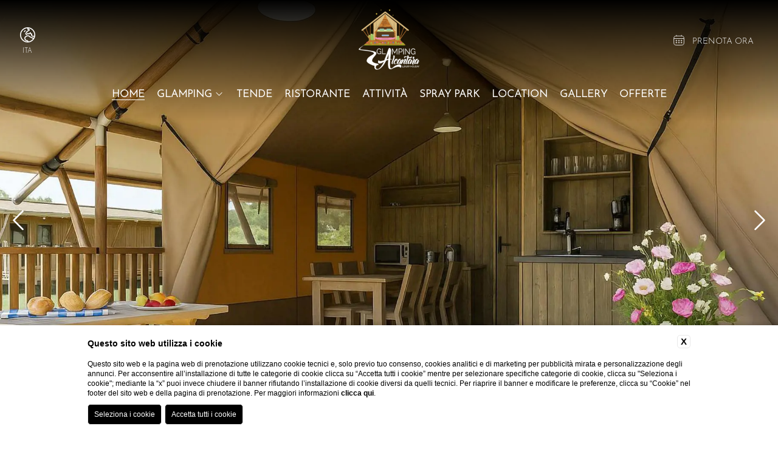

--- FILE ---
content_type: text/html; charset=UTF-8
request_url: https://www.glampingalcantara.com/?attachment_id=13062
body_size: 25194
content:
<!DOCTYPE html>

<html lang="it">


	<head>
		
		
    <title>Sito Ufficiale Glamping Alcantara in Sicilia | Prenota ora</title>
    <meta name="description" content="Solo sul sito ufficiale di Glamping Alcantara trovi le migliori offerte e vantaggi. Prenota ora un soggiorno nella Valle dell'Alcantara!"><link rel="apple-touch-icon" sizes="180x180" href="https://favicon.blastness.info/1505/apple-touch-icon.png"><link rel="icon" type="image/png" sizes="32x32" href="https://favicon.blastness.info/1505/favicon-32x32.png"><link rel="icon" type="image/png" sizes="16x16" href="https://favicon.blastness.info/1505/favicon-16x16.png">
    <meta property="og:locale" content="it_IT">
    <meta property="og:type" content="website">
    <meta property="og:title" content="Sito Ufficiale Glamping Alcantara in Sicilia | Prenota ora">
    <meta property="og:description" content="Solo sul sito ufficiale di Glamping Alcantara trovi le migliori offerte e vantaggi. Prenota ora un soggiorno nella Valle dell'Alcantara!">
    <meta property="og:url" content="https://www.glampingalcantara.com">
    <meta property="og:site_name" content="Glamping Alcantara">
    <meta property="og:image" content="https://cdn.blastness.biz/media/1505/gallery/thumbs/medium/1024-camere7.jpg" >
    <meta name="twitter:card" content="summary">
    <meta name="twitter:site" content="https://www.glampingalcantara.com">
    <meta name="twitter:creator" content="">
   
    <link rel="preconnect" href="https://cdn.blastness.biz">
    <link rel="dns-prefetch" href="https://cdn.blastness.biz">
            <style>
                body{
                    -webkit-font-smoothing: antialiased;
                    -moz-osx-font-smoothing: grayscale;
                    text-rendering: optimizeLegibility;
                    font-smoothing: antialiased;
                }
            </style>
            <link rel="alternate" hreflang="it" href="https://www.glampingalcantara.com" />
<link rel="alternate" hreflang="x-default" href="https://www.glampingalcantara.com" />
<link rel="alternate" hreflang="en" href="https://www.glampingalcantara.com/en/index" />
    <link rel="canonical" href="https://www.glampingalcantara.com" />

		<meta http-equiv="Content-Type" content="text/html; charset=utf-8" />
		<meta name="format-detection" content="telephone=no">
		<meta name="viewport" content="user-scalable=no, initial-scale=1, maximum-scale=1, minimum-scale=1, width=device-width, height=device-height, target-densitydpi=device-dpi" />

		<link rel="preconnect" href="https://fonts.gstatic.com/" crossorigin>
		<link rel="preconnect" href="https://kit.fontawesome.com">
		<link rel="preconnect" href="https://ka-p.fontawesome.com">
		<link rel="dns-prefetch" href="https://bcm-public.blastness.com/" />		

		

		
	<noscript id="deferred-styles"><link href="https://use.typekit.net/nov5hur.css" class="font_include_theme_roller" rel="stylesheet"></noscript><style class="style_theme_roller">html{font-size:10px}body,html{height:100%;width:100%;background:#fff;margin:0;border:0}body{overflow-x:hidden;font-size:1.5rem;line-height:1.5}ul{margin:0;padding:0;list-style:none}a{text-decoration:none}h1,h2,h3{margin:0;font-weight:unset}p{margin:0}picture{display:block}.swiper-container{width:100%;height:100%}address{font-style:unset}.scheda{min-height:100vh;position:relative}.slider-header{width:100%;height:100vh;margin:0 auto;position:relative}.dark .slider-header{background:#000}@media screen and (max-width:1024px){.slider-header{height:350px;padding-top:85px}}@media screen and (max-width:1024px){.mod--webApp .slider-header{height:100vh;padding-top:0}}.mod--webApp .slider-header:after{content:"";position:absolute;top:0;left:0;width:100%;height:100%;background:rgba(0,0,0,.7);z-index:10}.slider-header_controls{position:absolute;z-index:3;width:calc(100% - 40px);left:50%;top:50%;-webkit-transform:translate(-50%,-50%);-ms-transform:translate(-50%,-50%);transform:translate(-50%,-50%);color:#fff;font-size:40px;display:-webkit-box;display:-ms-flexbox;display:flex;-webkit-box-align:center;-ms-flex-align:center;align-items:center;-webkit-box-pack:justify;-ms-flex-pack:justify;justify-content:space-between}.Lynx .slider-header_controls{top:unset;bottom:50px;-webkit-transform:translateX(-50%);-ms-transform:translateX(-50%);transform:translateX(-50%)}.slider-header--schede .slider-header_controls{width:calc(100% - 100px)}.slider-header_controls__next,.slider-header_controls__prev{cursor:pointer}.slider-header--half{height:50vh}@media screen and (max-width:1024px){.slider-header--half{height:350px;padding-top:85px}}@media screen and (max-width:1024px){.slider-header--schede{height:100vh}}.slider-header__layover{position:absolute;top:0;left:0;width:100%;height:100%;z-index:1;background:rgba(0,0,0,.3)}.slider-header__layover-gradient{position:absolute;top:0;left:0;width:100%;height:300px;z-index:10;background:-webkit-gradient(linear,left top,left bottom,from(#000),to(transparent));background:linear-gradient(180deg,#000,transparent)}@media screen and (max-width:1024px){.slider-header__layover-gradient{display:none}}.slider-header_logo{position:absolute;top:50%;left:50%;-webkit-transform:translate(-50%,-50%);-ms-transform:translate(-50%,-50%);transform:translate(-50%,-50%);z-index:50}@media screen and (max-width:1024px){.slider-header_logo{display:none}}.slider-header_logo__immagine{height:100px}.slider-header picture{width:100%;height:100%;display:block}.slider-header__images{position:relative;width:100%;height:100%;overflow:hidden}.slider-header__image{display:block;position:absolute;top:0;left:0;width:100%;height:100%;opacity:0;-webkit-transition:opacity .5s ease-in-out;transition:opacity .5s ease-in-out;pointer-events:none}.slider-header__image_text{position:absolute;left:50%;-webkit-transform:translateX(-50%);-ms-transform:translateX(-50%);transform:translateX(-50%);bottom:100px;z-index:3;width:-webkit-max-content;width:-moz-max-content;width:max-content}.slider-header__image_text__titolo{text-align:center;font-size:2.5rem!important;color:#fff!important;text-shadow:0 0 5px rgba(0,0,0,.7)}.slider-header__image_text__sottotitolo{text-align:center;font-size:2rem!important;text-shadow:0 0 5px rgba(0,0,0,.7)}.slider-header__image_text__descrizione,.slider-header__image_text__sottotitolo{display:block;width:-webkit-fit-content;width:-moz-fit-content;width:fit-content;margin:10px auto 0;color:#fff!important}.slider-header__image_text__descrizione{font-size:1.5rem!important}.slider-header__image_text__link{display:block;width:-webkit-fit-content;width:-moz-fit-content;width:fit-content;margin:20px auto 0;padding:10px 20px}.slider-header__image.active{opacity:1;pointer-events:unset}.slider-header__image picture{width:100%;height:100%}.slider-header__image picture img{width:100%;height:100%;-o-object-fit:cover;object-fit:cover}.slider-header__titolo{width:calc(100% - 60px);position:absolute;bottom:100px;left:50%;-webkit-transform:translate(-50%);-ms-transform:translate(-50%);transform:translate(-50%);max-width:800px;z-index:90;color:#fff;text-align:center;font-size:2.5rem!important;text-shadow:0 0 5px rgba(0,0,0,.7)}.slider-header__titolo__splash{font-size:4rem!important;margin-bottom:10px}.slider-header__titolo--splashpage{bottom:unset;top:50%;-webkit-transform:translate(-50%,-50%);-ms-transform:translate(-50%,-50%);transform:translate(-50%,-50%)}.slider-header__titolo__sottotitolo{font-size:2rem!important;text-align:center;text-shadow:0 0 5px rgba(0,0,0,.7)}.slider-header__titolo__descrizione,.slider-header__titolo__sottotitolo{display:block;width:-webkit-fit-content;width:-moz-fit-content;width:fit-content;color:#fff!important;margin:10px auto 0}.slider-header__titolo__descrizione{font-size:1.5rem!important}.slider-header__titolo__link{display:block;width:-webkit-fit-content;width:-moz-fit-content;width:fit-content;margin:20px auto 0;padding:10px 20px;text-shadow:none!important}@media screen and (max-width:1024px){.slider-header__titolo{bottom:50px}}.slider-header_show{position:absolute;bottom:30px;left:50%;-webkit-transform:translateX(-50%);-ms-transform:translateX(-50%);transform:translateX(-50%);z-index:90;color:#fff;font-size:3rem;width:-webkit-fit-content;width:-moz-fit-content;width:fit-content;height:29px;display:-webkit-box;display:-ms-flexbox;display:flex;-webkit-box-orient:vertical;-webkit-box-direction:normal;-ms-flex-direction:column;flex-direction:column;-webkit-box-align:center;-ms-flex-align:center;align-items:center;cursor:pointer}@media screen and (max-width:1024px){.slider-header_show{font-size:1.5rem;bottom:10px}}.mod--webApp .slider-header_show{display:none}.slider-header_show__dicitura{text-transform:uppercase;text-align:center;color:#fff;display:block;width:-webkit-fit-content;width:-moz-fit-content;width:fit-content}.video-header{width:100%;height:100vh;margin:0 auto;position:relative;overflow:hidden}@media screen and (max-width:1024px){.video-header{height:350px;padding-top:85px}}.video-header_controls{width:50px;height:50px;position:absolute;right:30px;bottom:30px;cursor:pointer}.video-header_controls_audio,.video-header_controls_mute{position:absolute;left:50%;top:50%;-webkit-transform:translate(-50%,-50%);-ms-transform:translate(-50%,-50%);transform:translate(-50%,-50%);font-size:30px;color:#fff}.video-header_controls_audio{opacity:0}.audio .video-header_controls_audio,.video-header_controls_mute{opacity:1}.audio .video-header_controls_mute{opacity:0}@media screen and (max-width:1024px){.video-header--schede{height:100vh}}.video-header__layover{height:100%;z-index:1;background:rgba(0,0,0,.2)}.video-header__layover,.video-header__layover-gradient{position:absolute;top:0;left:0;width:100%;pointer-events:none}.video-header__layover-gradient{height:300px;z-index:10;background:-webkit-gradient(linear,left top,left bottom,from(#000),to(transparent));background:linear-gradient(180deg,#000,transparent)}@media screen and (max-width:1024px){.video-header__layover-gradient{display:none}}.video-header_logo{position:absolute;top:50%;left:50%;-webkit-transform:translate(-50%,-50%);-ms-transform:translate(-50%,-50%);transform:translate(-50%,-50%);z-index:50;height:100px}@media screen and (max-width:1024px){.video-header_logo{display:none}}.video-header_logo__immagine{height:100%}.video-header__video{width:100%;height:100%;-o-object-fit:cover;object-fit:cover}.video-header__titolo{width:calc(100% - 60px);position:absolute;bottom:100px;left:50%;-webkit-transform:translate(-50%);-ms-transform:translate(-50%);transform:translate(-50%);max-width:800px;z-index:90;color:#fff;text-align:center;font-size:2.5rem!important;text-shadow:0 0 5px rgba(0,0,0,.7)}.video-header__titolo__splash{font-size:4rem!important;margin-bottom:10px}.video-header__titolo--splashpage{bottom:unset;top:50%;-webkit-transform:translate(-50%,-50%);-ms-transform:translate(-50%,-50%);transform:translate(-50%,-50%)}.video-header__titolo__sottotitolo{font-size:2rem!important;text-align:center;text-shadow:0 0 5px rgba(0,0,0,.7)}.video-header__titolo__descrizione,.video-header__titolo__sottotitolo{display:block;width:-webkit-fit-content;width:-moz-fit-content;width:fit-content;color:#fff!important;margin:10px auto 0}.video-header__titolo__descrizione{font-size:1.5rem!important}.video-header__titolo__link{display:block;width:-webkit-fit-content;width:-moz-fit-content;width:fit-content;margin:20px auto 0;padding:10px 20px;text-shadow:none!important}@media screen and (max-width:750px){.video-header__titolo{bottom:50px}}.video-header_show{position:absolute;bottom:30px;left:50%;-webkit-transform:translateX(-50%);-ms-transform:translateX(-50%);transform:translateX(-50%);z-index:90;color:#fff;font-size:3rem;width:23px;height:29px;cursor:pointer}@media screen and (max-width:1024px){.video-header_show{font-size:1.5rem;bottom:10px}}.mod--webApp .video-header_show{display:none}.container-top{height:-webkit-fit-content;height:-moz-fit-content;height:fit-content;position:relative}.container-top .summer,.container-top .winter{width:100%;height:100vh}@media screen and (max-width:1024px){.container-top .summer,.container-top .winter{height:-webkit-fit-content;height:-moz-fit-content;height:fit-content}}.summer-on .container-top .winter{opacity:0;pointer-events:none;z-index:10}.container-top .summer{position:absolute;top:0;left:0;opacity:0;pointer-events:none}.summer-on .container-top .summer{opacity:1;pointer-events:all}.switch-control{position:absolute;bottom:85px;left:50%;-webkit-transform:translateX(-50%);-ms-transform:translateX(-50%);transform:translateX(-50%);z-index:99;display:-webkit-box;display:-ms-flexbox;display:flex;-webkit-box-align:center;-ms-flex-align:center;align-items:center;color:#fff;font-size:15px;cursor:pointer}.switch-control.switch-control--half{bottom:unset;top:calc(50% - 110px)}.switch-control_summer,.switch-control_winter{padding:11px 20px;background:#fff;color:#000;display:-webkit-box;display:-ms-flexbox;display:flex;-webkit-box-align:center;-ms-flex-align:center;align-items:center;width:100px;-webkit-box-pack:center;-ms-flex-pack:center;justify-content:center}.switch-control_summer i,.switch-control_summer svg,.switch-control_winter i,.switch-control_winter svg{margin-right:10px}@media screen and (max-width:1024px){.icona-extra-top{display:none!important}}.bollino-whatsapp{position:fixed;bottom:25px;right:25px;display:-webkit-box;display:-ms-flexbox;display:flex;height:40px;width:40px;-webkit-box-align:center;-ms-flex-align:center;align-items:center;-webkit-box-pack:center;-ms-flex-pack:center;justify-content:center;border-radius:100%;color:#fff;font-size:2.5rem;background:#1bd741;z-index:80}@media screen and (max-width:1024px){.bollino-whatsapp{right:15px;bottom:80px}}.header--fisso{position:fixed;height:auto;display:-webkit-box;display:-ms-flexbox;display:flex;-webkit-box-orient:vertical;-webkit-box-direction:normal;-ms-flex-direction:column;flex-direction:column;width:100%;z-index:220;top:0;left:0;-webkit-transition:all .5s ease 0s;transition:all .5s ease 0s;background:hsla(0,0%,100%,.75)}@media screen and (min-width:1024px){.Lynx .header--fisso{background:transparent}}@media screen and (max-width:1024px){.header--fisso{height:85px;top:0;left:0;position:fixed}}.menu-open.body-scroll .header--fisso{-webkit-box-shadow:none;box-shadow:none}.body-scroll.dark.Lynx .header--fisso{background:#000}.body-scroll.light.Lynx .header--fisso{background:#fff}.body-scroll .header--fisso{-webkit-box-shadow:2px 2px 6px -5px #000;box-shadow:2px 2px 6px -5px #000}.header--scroll{position:fixed;height:auto;display:-webkit-box;display:-ms-flexbox;display:flex;-webkit-box-orient:vertical;-webkit-box-direction:normal;-ms-flex-direction:column;flex-direction:column;width:100%;z-index:100;top:-400px;left:0;-webkit-transition:all .5s ease 0s;transition:all .5s ease 0s;-webkit-box-align:center;-ms-flex-align:center;align-items:center;background:hsla(0,0%,100%,.9)}@media screen and (max-width:1024px){.header--scroll{height:85px;top:0;left:0;position:fixed}}.menu-open.body-scroll .header--scroll{-webkit-box-shadow:none;box-shadow:none}.body-scroll .header--scroll{-webkit-box-shadow:2px 2px 6px -5px #000;box-shadow:2px 2px 6px -5px #000;top:0}.header--gradiente-chiaro{background:transparent}.header--gradiente-chiaro:after{content:"";z-index:-1;position:absolute;top:0;left:0;width:100%;height:200px;pointer-events:none;background:-webkit-gradient(linear,left top,left bottom,from(#fff),color-stop(100%,transparent),to(transparent))!important;background:linear-gradient(180deg,#fff,transparent 100%,transparent 0)!important}.menu-open .header--gradiente-chiaro:after{opacity:0}@media screen and (max-width:1024px){.header--gradiente-chiaro:after{opacity:0}}@media screen and (max-width:1024px){.header--gradiente-chiaro{height:85px;top:0;left:0;position:fixed;background:hsla(0,0%,100%,.95)}}@media screen and (min-width:1025px){.menu-open.body-scroll .header--gradiente-chiaro{background:transparent!important;-webkit-box-shadow:none!important;box-shadow:none!important}}.body-scroll .header--gradiente-chiaro{background:hsla(0,0%,100%,.95)!important}.body-scroll .header--gradiente-chiaro:after{opacity:0}.header--gradiente-scuro{background:transparent}.header--gradiente-scuro:after{content:"";z-index:-1;position:absolute;top:0;left:0;width:100%;pointer-events:none;height:200px;background:-webkit-gradient(linear,left top,left bottom,from(#000),color-stop(100%,transparent),to(transparent))!important;background:linear-gradient(180deg,#000,transparent 100%,transparent 0)!important}.menu-open .header--gradiente-scuro:after{opacity:0}@media screen and (max-width:1024px){.header--gradiente-scuro:after{opacity:0}}@media screen and (max-width:1024px){.header--gradiente-scuro{height:85px;top:0;left:0;position:fixed;background:rgba(0,0,0,.95)}}@media screen and (min-width:1025px){.menu-open.body-scroll .header--gradiente-scuro{background:transparent!important;-webkit-box-shadow:none!important;box-shadow:none!important}}.body-scroll .header--gradiente-scuro{background:rgba(0,0,0,.95)}.body-scroll .header--gradiente-scuro:after{opacity:0}.header--centro{-webkit-box-align:center;-ms-flex-align:center;align-items:center}.header--sinistra{-webkit-box-align:start;-ms-flex-align:start;align-items:flex-start}@media screen and (max-width:1024px){.header--sinistra{-webkit-box-align:center;-ms-flex-align:center;align-items:center}}.header--destra{-webkit-box-align:end;-ms-flex-align:end;align-items:flex-end}@media screen and (max-width:1024px){.header--destra{-webkit-box-align:center;-ms-flex-align:center;align-items:center}}@media screen and (max-width:1024px){.header--strutture{top:30px!important}}@media screen and (min-width:1024px){.header--strutture-top{top:30px!important}}.header_menu-mobile{display:none}@media screen and (max-width:1024px){.header_menu-mobile{position:absolute;left:20px;top:50%;-webkit-transform:translateY(-50%);-ms-transform:translateY(-50%);transform:translateY(-50%);display:block}}.header_menu-mobile_cont-icon{width:30px;height:30px;text-align:center;display:-webkit-box;display:-ms-flexbox;display:flex;-webkit-box-align:center;-ms-flex-align:center;align-items:center;-webkit-box-pack:center;-ms-flex-pack:center;justify-content:center}.header_menu-mobile_cont-icon__icona{font-size:2.5rem}.header_menu-mobile__dicitura{text-align:center;margin-top:5px;font-size:1.1rem;text-transform:uppercase}@media screen and (max-width:1024px){.header_menu-mobile__dicitura{display:none}}.header_logo{padding:15px 25px;-webkit-transition:all .5s ease 0s;transition:all .5s ease 0s;z-index:200;-webkit-transition:opacity .5s,max-height .5s;transition:opacity .5s,max-height .5s}.body-scroll .header_logo{padding:25px}.body-scroll .header_logo.no-visibile-scroll,.menu-open .header_logo.no-visibile-scroll{opacity:0;pointer-events:none}@media screen and (max-width:1024px){.header_logo{padding:0;position:absolute;top:50%;-webkit-transform:translateY(-50%);-ms-transform:translateY(-50%);transform:translateY(-50%)}}.header_logo__immagine{height:100px;-webkit-transition:all .5s ease 0s;transition:all .5s ease 0s}@media screen and (max-width:1024px){.header_logo__immagine{height:60px}}.body-scroll .header_logo__immagine{height:60px}.header_logo_scroll{padding:15px 25px;-webkit-transition:all .5s ease 0s;transition:all .5s ease 0s;z-index:200;opacity:0;pointer-events:none;position:absolute;top:50%;-webkit-transform:translateY(-50%);-ms-transform:translateY(-50%);transform:translateY(-50%);display:-webkit-box;display:-ms-flexbox;display:flex}.body-scroll .header_logo_scroll,.menu-open .header_logo_scroll{opacity:1;pointer-events:all;-webkit-transition-delay:.2s;transition-delay:.2s}@media screen and (max-width:1024px){.header_logo_scroll{padding:0;position:absolute;top:50%;-webkit-transform:translateY(-50%);-ms-transform:translateY(-50%);transform:translateY(-50%)}}.header_logo_scroll__immagine{height:100px;-webkit-transition:all .5s ease 0s;transition:all .5s ease 0s}@media screen and (max-width:1024px){.header_logo_scroll__immagine{height:60px}}.body-scroll .header_logo_scroll__immagine{height:60px}.header_icone{display:-webkit-box;display:-ms-flexbox;display:flex;-webkit-box-align:center;-ms-flex-align:center;align-items:center;-ms-flex-wrap:wrap;flex-wrap:wrap;z-index:100}.header_icone--destra{right:30px;-webkit-box-orient:horizontal;-webkit-box-direction:reverse;-ms-flex-direction:row-reverse;flex-direction:row-reverse}@media screen and (max-width:750px){.header_icone--destra{right:20px}}.header--fisso .header_icone--destra{position:absolute;top:50%;-webkit-transform:translateY(-50%);-ms-transform:translateY(-50%);transform:translateY(-50%)}.Phoenix .header--fisso .header_icone--destra{top:calc(50% - 25px)}@media screen and (max-width:1024px){.header--fisso .header_icone--destra{top:50%!important}}.header--scroll .header_icone--destra{position:fixed;top:30px}@media screen and (max-width:1024px){.header--scroll .header_icone--destra{position:absolute;top:50%;-webkit-transform:translateY(-50%);-ms-transform:translateY(-50%);transform:translateY(-50%)}}.header_icone--sinistra{left:30px}@media screen and (max-width:1024px){.header_icone--sinistra{left:unset;right:30px}}@media screen and (max-width:750px){.header_icone--sinistra{right:20px}}.header--fisso .header_icone--sinistra{position:absolute;top:50%;-webkit-transform:translateY(-50%);-ms-transform:translateY(-50%);transform:translateY(-50%)}.Phoenix .header--fisso .header_icone--sinistra{top:calc(50% - 25px)}@media screen and (max-width:1024px){.header_icone--sinistra{top:50%!important}}.header--scroll .header_icone--sinistra{position:fixed;top:30px}@media screen and (max-width:1024px){.header--scroll .header_icone--sinistra{position:absolute;top:50%;-webkit-transform:translateY(-50%);-ms-transform:translateY(-50%);transform:translateY(-50%)}}.header_icone_blocco-elementi{display:-webkit-box;display:-ms-flexbox;display:flex;-ms-flex-wrap:wrap;flex-wrap:wrap;z-index:100}.header_icone--destra .header_icone_blocco-elementi{-webkit-box-pack:end;-ms-flex-pack:end;justify-content:flex-end}.header_icone--sinistra .header_icone_blocco-elementi{-webkit-box-pack:start;-ms-flex-pack:start;justify-content:flex-start}.header_icone_blocco-elementi_element{margin-right:20px;display:-webkit-box;display:-ms-flexbox;display:flex;-webkit-box-orient:vertical;-webkit-box-direction:normal;-ms-flex-direction:column;flex-direction:column;-webkit-box-align:center;-ms-flex-align:center;align-items:center;position:relative;-webkit-box-pack:center;-ms-flex-pack:center;justify-content:center;cursor:pointer}.light.Lynx .header_icone_blocco-elementi_element,.light.Lyra .header_icone_blocco-elementi_element,.light.Pegasus .header_icone_blocco-elementi_element{color:#fff}@media screen and (max-width:1024px){.light.Lynx .header_icone_blocco-elementi_element,.light.Lyra .header_icone_blocco-elementi_element,.light.Pegasus .header_icone_blocco-elementi_element{color:#000}}.body-scroll.light.Lynx .header_icone_blocco-elementi_element,.body-scroll.light.Lyra .header_icone_blocco-elementi_element,.body-scroll.light.Pegasus .header_icone_blocco-elementi_element,.menu-open.light.Lynx .header_icone_blocco-elementi_element,.menu-open.light.Lyra .header_icone_blocco-elementi_element,.menu-open.light.Pegasus .header_icone_blocco-elementi_element{color:#000}.Delphinus .header_icone_blocco-elementi_element{-webkit-box-orient:horizontal;-webkit-box-direction:reverse;-ms-flex-direction:row-reverse;flex-direction:row-reverse}.Hydra .header_icone_blocco-elementi_element{padding-right:20px;border-right:1px solid;height:47px}@media screen and (max-width:1024px){.Hydra .header_icone_blocco-elementi_element{padding:0;border:none}}@media screen and (max-width:1024px){.header_icone_blocco-elementi_element:nth-last-child(2){margin-right:0}}.header_icone_blocco-elementi_element:last-child{margin-right:0}@media screen and (max-width:1024px){.header_icone_blocco-elementi_element--menu{display:none}}.header_icone_blocco-elementi_element--menu .header_icone_blocco-elementi_element__dicitura{-webkit-transition:all .5s;transition:all .5s}.Lynx .header_icone_blocco-elementi_element--menu .header_icone_blocco-elementi_element__dicitura,.Orion .header_icone_blocco-elementi_element--menu .header_icone_blocco-elementi_element__dicitura{display:none}.menu-open .header_icone_blocco-elementi_element--menu .header_icone_blocco-elementi_element__dicitura{opacity:0}.header_icone_blocco-elementi_element__logo{height:40px}.header_icone_blocco-elementi_element__logo__immagine,.header_icone_blocco-elementi_element__logo picture{width:auto;height:100%}.header_icone_blocco-elementi_element_cont-icon{width:30px;height:30px;text-align:center;display:-webkit-box;display:-ms-flexbox;display:flex;-webkit-box-align:center;-ms-flex-align:center;align-items:center;-webkit-box-pack:center;-ms-flex-pack:center;justify-content:center}.Delphinus .header_icone_blocco-elementi_element_cont-icon{margin-left:15px}.header_icone_blocco-elementi_element_cont-icon__icona{font-size:2.5rem}.header_icone_blocco-elementi_element__dicitura{text-align:center;margin-top:5px;font-size:1.1rem;text-transform:uppercase;line-height:1}.Delphinus .header_icone_blocco-elementi_element__dicitura{margin-top:0}.header_icone_blocco-elementi_element_prenota{padding:7px 15px;display:-webkit-box;display:-ms-flexbox;display:flex;-webkit-box-align:center;-ms-flex-align:center;align-items:center;-webkit-transition:all .5s ease 0s;transition:all .5s ease 0s;cursor:pointer;background:#000}.header_icone_blocco-elementi_element_prenota__dicitura{font-size:1.1rem;text-transform:uppercase;line-height:2.2rem;margin-left:10px;color:#fff}.header_icone_blocco-elementi_element_prenota__dicitura#qr-icone-dic-prenota{display:block}.header_icone_blocco-elementi_element_prenota__dicitura#qr-icone-dic-chiudi{display:none}.header_icone_blocco-elementi_element_prenota_cont-icon{font-size:2.5rem;line-height:2.2rem;width:2.5rem;color:#fff}.header_icone_blocco-elementi_element_prenota_cont-icon__icona#qr-ico-calendar{display:block!important}.header_icone_blocco-elementi_element_prenota_cont-icon__icona#qr-ico-close{display:none!important}.header_icone_blocco-elementi_lingue.lingue-bandierina .bandierina{display:-webkit-box;display:-ms-flexbox;display:flex;height:30px;-webkit-box-align:center;-ms-flex-align:center;align-items:center}.header_icone_blocco-elementi_lingue.lingue-bandierina .bandierina img{height:15px}.Orion .header_icone_blocco-elementi_lingue .header_icone_blocco-elementi_element__dicitura{font-size:1.5rem}.Orion .header_icone_blocco-elementi_lingue .header_icone_blocco-elementi_element_cont-icon{display:none}.header_icone_blocco-elementi_lingue:hover .header_icone_blocco-elementi_lingue_lista-lingue{max-height:200px}.header_icone_blocco-elementi_lingue_lista-lingue{position:absolute;background:#000;font-size:1.1rem;padding:0 7px;width:100%;top:55px;max-height:0;-webkit-transition:all .5s ease 0s;transition:all .5s ease 0s;overflow:hidden}.header_icone_blocco-elementi_lingue_lista-lingue__link{color:#fff;text-align:center;margin-bottom:5px;text-transform:uppercase;display:block}.header_icone_blocco-elementi_lingue_lista-lingue__link:first-child{padding-top:10px}.header_icone_blocco-elementi_lingue_lista-lingue__link:last-child{margin-bottom:0;padding-bottom:10px}@media screen and (max-width:1024px){.header_icone_blocco-elementi_vantaggi{display:none}}.header_icone_blocco-elementi_vantaggi:hover .header_icone_blocco-elementi_vantaggi_list{max-height:500px}.header_icone_blocco-elementi_vantaggi_list{position:absolute;background:#000;font-size:1.1rem;padding:0 25px;width:150px;top:55px;max-height:0;-webkit-transition:all .5s ease 0s;transition:all .5s ease 0s;overflow:hidden}.header_icone_blocco-elementi_vantaggi_list_item{color:#fff;margin-bottom:10px;display:-webkit-box;display:-ms-flexbox;display:flex}.header_icone_blocco-elementi_vantaggi_list_item:first-child{padding-top:20px}.header_icone_blocco-elementi_vantaggi_list_item:last-child{margin-bottom:0;padding-bottom:20px}.header_icone_blocco-elementi_vantaggi_list_item__icon{width:25px;margin-right:5px;text-align:left;font-size:1.3rem}.header_icone_blocco-elementi_vantaggi_list_item__text{width:calc(100% - 30px)}.header_icone_blocco-elementi .header_pulsante-prenota,.header_icone_blocco-elementi .qr-layover-compatto,.header_icone_blocco-elementi .qr-layover-onlydate{position:relative!important;top:unset!important;-webkit-transform:unset!important;-ms-transform:unset!important;transform:unset!important;right:unset!important;left:unset!important}.header_icone_blocco-menuqr{position:relative;display:-webkit-box;display:-ms-flexbox;display:flex}@media screen and (max-width:1024px){.header_icone_blocco-menuqr{display:none}}.header_pulsante-prenota{padding:10px 35px;display:-webkit-box;display:-ms-flexbox;display:flex;-webkit-box-align:center;-ms-flex-align:center;align-items:center;-webkit-box-pack:center;-ms-flex-pack:center;justify-content:center;-webkit-transition:all .5s ease 0s;transition:all .5s ease 0s;cursor:pointer;width:100px;background:#000;border:1px solid transparent;text-transform:uppercase}@media screen and (max-width:1024px){.header_pulsante-prenota{display:none}}.header_pulsante-prenota--destra{right:30px}.header--fisso .header_pulsante-prenota--destra{position:absolute;top:50%;-webkit-transform:translateY(-50%);-ms-transform:translateY(-50%);transform:translateY(-50%)}.Phoenix .header--fisso .header_pulsante-prenota--destra{top:calc(50% - 25px)}.header--scroll .header_pulsante-prenota--destra{position:fixed;top:30px}.header_pulsante-prenota--sinistra{left:30px}.header--fisso .header_pulsante-prenota--sinistra{position:absolute;top:50%;-webkit-transform:translateY(-50%);-ms-transform:translateY(-50%);transform:translateY(-50%)}.Phoenix .header--fisso .header_pulsante-prenota--sinistra{top:calc(50% - 25px)}.header--scroll .header_pulsante-prenota--sinistra{position:fixed;top:30px}.header_pulsante-prenota__dicitura{font-size:1.8rem;line-height:2.2rem;margin-left:10px;color:#fff}.header_pulsante-prenota__dicitura#qr-dic-prenota{display:block}.body--qr-layover-open .header_pulsante-prenota__dicitura#qr-dic-prenota,.header_pulsante-prenota__dicitura#qr-dic-chiudi{display:none}.body--qr-layover-open .header_pulsante-prenota__dicitura#qr-dic-chiudi{display:block}.header_pulsante-prenota_cont-icon{font-size:2.5rem;line-height:2.2rem;width:2.3rem;color:#fff}.header_pulsante-prenota_cont-icon__icona#qr-ico-calendar{display:block!important}.body--qr-layover-open .header_pulsante-prenota_cont-icon__icona#qr-ico-calendar,.header_pulsante-prenota_cont-icon__icona#qr-ico-close{display:none!important}.body--qr-layover-open .header_pulsante-prenota_cont-icon__icona#qr-ico-close{display:block!important}.layover-compatto{width:200px;height:200px;background-color:#000;border:1px solid #fff;-webkit-transition:all .5s ease 0s;transition:all .5s ease 0s}.layover-compatto--sinistra{left:40px}.layover-compatto--destra,.layover-compatto--sinistra{position:absolute;top:50%;-webkit-transform:translateY(-50%);-ms-transform:translateY(-50%);transform:translateY(-50%)}.layover-compatto--destra{right:40px}.qr-esploso-compatto{width:300px;padding:10px}@media screen and (max-width:1024px){.qr-esploso-compatto{display:none}}.qr-esploso-compatto--centro{position:absolute;bottom:-55px;left:50%;-webkit-transform:translateX(-50%);-ms-transform:translateX(-50%);transform:translateX(-50%)}.header--scroll .qr-esploso-compatto--centro{position:fixed}.qr-esploso-compatto--sinistra{position:absolute;top:50%;left:40px;-webkit-transform:translateY(-50%);-ms-transform:translateY(-50%);transform:translateY(-50%)}.header--scroll .qr-esploso-compatto--sinistra{position:fixed;top:17px;-webkit-transform:unset;-ms-transform:unset;transform:unset}.qr-esploso-compatto--destra{position:absolute;top:50%;right:40px;-webkit-transform:translateY(-50%);-ms-transform:translateY(-50%);transform:translateY(-50%)}.header--scroll .qr-esploso-compatto--destra{position:fixed;top:17px;-webkit-transform:unset;-ms-transform:unset;transform:unset}.qr-esploso-compatto--bottom{position:fixed;bottom:200px;-webkit-transition:bottom .5s;transition:bottom .5s;left:50%;-webkit-transform:translateX(-50%);-ms-transform:translateX(-50%);transform:translateX(-50%);z-index:100}.body-scroll .qr-esploso-compatto--bottom{bottom:0}.qr-esploso-compatto_container{width:100%;display:-webkit-box;display:-ms-flexbox;display:flex;-ms-flex-wrap:wrap;flex-wrap:wrap;-webkit-box-pack:justify;-ms-flex-pack:justify;justify-content:space-between}.qr-esploso-compatto_container_scelta-strutture{width:100%;margin-bottom:6px;border:1px solid #fff;height:20px;color:#fff;display:-webkit-box;display:-ms-flexbox;display:flex;-webkit-box-align:center;-ms-flex-align:center;align-items:center;padding:0 5px}.qr-esploso-compatto_container_scelta-strutture__select{background:transparent;-webkit-appearance:auto!important;-moz-appearance:auto!important;appearance:auto!important;border:none;color:#fff;outline:none;width:100%}.qr-esploso-compatto_container_scelta-strutture__select option{color:#000!important}.qr-esploso-compatto_container_column{width:calc(50% - 3px);display:-webkit-box;display:-ms-flexbox;display:flex;-webkit-box-orient:vertical;-webkit-box-direction:normal;-ms-flex-direction:column;flex-direction:column;-webkit-box-pack:center;-ms-flex-pack:center;justify-content:center}.qr-esploso-compatto_container_column_calendario{display:-webkit-box;display:-ms-flexbox;display:flex;-webkit-box-pack:justify;-ms-flex-pack:justify;justify-content:space-between;position:relative;height:100%}.qr-esploso-compatto_container_column_calendario #dario{position:absolute;top:0;left:0;width:100%;height:100%;cursor:pointer;opacity:0;z-index:1}.qr-esploso-compatto_container_column_calendario_item{width:calc(50% - 3px);display:-webkit-box;display:-ms-flexbox;display:flex;-webkit-box-orient:vertical;-webkit-box-direction:normal;-ms-flex-direction:column;flex-direction:column;-webkit-box-pack:center;-ms-flex-pack:center;justify-content:center;-webkit-box-align:center;-ms-flex-align:center;align-items:center;height:100%;color:#000;background:#fff}.qr-esploso-compatto_container_column_calendario_item__num{font-size:3rem;text-align:center}.qr-esploso-compatto_container_column_calendario_item__text{font-size:1.4rem;text-align:center}.qr-esploso-compatto_container_column_calendario_item__year{display:none}.qr-esploso-compatto_container_column__code{width:100%;-webkit-box-sizing:border-box;padding:5px;background:transparent;color:#fff;border:1px solid;margin-bottom:5px;height:20px;box-sizing:border-box}.qr-esploso-compatto_container_column_buttons{position:relative;width:100%;margin-bottom:5px}.qr-esploso-compatto_container_column_buttons__text{width:100%;-webkit-box-sizing:border-box;box-sizing:border-box;padding:0;height:30px;display:-webkit-box;display:-ms-flexbox;display:flex;-webkit-box-align:center;-ms-flex-align:center;align-items:center;-webkit-box-pack:center;-ms-flex-pack:center;justify-content:center;text-transform:uppercase;text-align:center;font-size:1.5rem}.qr-esploso-compatto_container_column_buttons__submit{position:absolute;top:0;left:0;width:100%;height:100%;cursor:pointer;opacity:0;z-index:1}.qr-esploso-compatto_container_column__cancel{display:block;width:-webkit-max-content;width:-moz-max-content;width:max-content;margin:0 auto;text-align:center;font-size:.9rem}.qr-esploso{height:55px;width:-webkit-fit-content;width:-moz-fit-content;width:fit-content;background-color:hsla(0,0%,100%,.5);-webkit-transition:all .5s ease 0s;transition:all .5s ease 0s}@media screen and (max-width:1024px){.qr-esploso{display:none}}.qr-esploso--centro{position:absolute;bottom:-55px;left:50%;-webkit-transform:translateX(-50%);-ms-transform:translateX(-50%);transform:translateX(-50%)}.header--scroll .qr-esploso--centro{position:fixed}.qr-esploso--sinistra{position:absolute;top:50%;left:40px;-webkit-transform:translateY(-50%);-ms-transform:translateY(-50%);transform:translateY(-50%)}.header--scroll .qr-esploso--sinistra{position:fixed;top:17px;-webkit-transform:unset;-ms-transform:unset;transform:unset}.qr-esploso--destra{position:absolute;top:50%;right:40px;-webkit-transform:translateY(-50%);-ms-transform:translateY(-50%);transform:translateY(-50%)}.header--scroll .qr-esploso--destra{position:fixed;top:17px;-webkit-transform:unset;-ms-transform:unset;transform:unset}.qr-esploso--bottom{position:fixed;bottom:200px;-webkit-transition:bottom .5s;transition:bottom .5s;left:50%;-webkit-transform:translateX(-50%);-ms-transform:translateX(-50%);transform:translateX(-50%);z-index:100}.body-scroll .qr-esploso--bottom{bottom:0}.qr-esploso_form{padding:10px}.qr-esploso_form_list,.qr-esploso_form_list_element{display:-webkit-box;display:-ms-flexbox;display:flex}.qr-esploso_form_list_element{position:relative;height:35px;-webkit-box-align:center;-ms-flex-align:center;align-items:center;width:95px;border:1px solid #fff;background-color:rgba(0,0,0,.5);margin-right:7px}.qr-esploso_form_list_element:last-child{margin-right:0}.qr-esploso_form_list_element--calendar{width:220px;padding-left:10px}.qr-esploso_form_list_element--strutture{width:150px;padding-left:10px}.qr-esploso_form_list_element_data{display:-webkit-box;display:-ms-flexbox;display:flex;font-size:1.2rem;width:80px}.qr-esploso_form_list_element_data:first-child{-webkit-box-pack:end;-ms-flex-pack:end;justify-content:flex-end}.qr-esploso_form_list_element_data__item{margin-right:4px}.qr-esploso_form_list_element_data__item:last-child{margin-right:0}.qr-esploso_form_list_element__dario{position:absolute;width:100%;height:100%;top:0;left:0;opacity:0;z-index:10;border:none;padding:0;cursor:pointer}.qr-esploso_form_list_element_cont-icona{color:#fff;font-size:1.2rem;position:absolute;top:50%;right:8px;-webkit-transform:translateY(-50%);-ms-transform:translateY(-50%);transform:translateY(-50%);height:12px;width:10px;display:-webkit-box;display:-ms-flexbox;display:flex;pointer-events:none}.qr-esploso_form_list_element_cont-icona--calendar{font-size:1.5rem;height:15px;width:15px}.qr-esploso_form_list_element_icona-calendar{font-size:1.5rem;margin:0 7px}.qr-esploso_form_list_element__select{-webkit-appearance:none;-moz-appearance:none;appearance:none;color:#fff;font-size:1.2rem;background:none;border:none;margin:0;position:absolute;width:calc(100% - 20px);left:10px;height:calc(100% - 10px);cursor:pointer;outline:none}.qr-esploso_form_list_element__select option{color:#000}.qr-esploso_form_list_element__data{font-size:1.3rem}.qr-esploso_form_list__discount{position:relative;height:33px;display:-webkit-box;display:-ms-flexbox;display:flex;-webkit-box-align:center;-ms-flex-align:center;align-items:center;width:100px;border:1px solid #fff;background-color:rgba(0,0,0,.5);margin-right:7px;text-align:center;font-size:1.2rem;color:#fff;-moz-appearance:none;appearance:none;-webkit-appearance:none}.qr-esploso_form_list__discount::-webkit-input-placeholder{color:#fff;opacity:.5}.qr-esploso_form_list__discount::-moz-placeholder{color:#fff;opacity:.5}.qr-esploso_form_list__discount:-ms-input-placeholder{color:#fff;opacity:.5}.qr-esploso_form_list__discount::-ms-input-placeholder{color:#fff;opacity:.5}.qr-esploso_form_list__discount::placeholder{color:#fff;opacity:.5}.qr-esploso_form_list__button{margin:0;width:100px;height:36px;background:#000;color:#fff;font-size:1.3rem;text-align:center;text-transform:uppercase;border:1px solid #000;cursor:pointer;-webkit-appearance:none;-moz-appearance:none;appearance:none}.qr-esploso_form_list__cancella{margin-left:10px;height:35px;display:-webkit-box;display:-ms-flexbox;display:flex;-webkit-box-align:center;-ms-flex-align:center;align-items:center;-webkit-box-pack:center;-ms-flex-pack:center;justify-content:center;color:#000;font-size:.9rem;text-align:center;font-weight:300}.qr-esploso-numeri{height:-webkit-fit-content;height:-moz-fit-content;height:fit-content;width:-webkit-fit-content;width:-moz-fit-content;width:fit-content;background-color:hsla(0,0%,100%,.5);-webkit-transition:all .5s ease 0s;transition:all .5s ease 0s}@media screen and (max-width:1024px){.qr-esploso-numeri{display:none}}.qr-esploso-numeri--centro{position:absolute;bottom:-60px;left:50%;-webkit-transform:translateX(-50%);-ms-transform:translateX(-50%);transform:translateX(-50%)}.header--scroll .qr-esploso-numeri--centro{position:fixed}.qr-esploso-numeri--sinistra{position:absolute;top:50%;left:40px;-webkit-transform:translateY(-50%);-ms-transform:translateY(-50%);transform:translateY(-50%)}.header--scroll .qr-esploso-numeri--sinistra{position:fixed;top:30px;-webkit-transform:unset;-ms-transform:unset;transform:unset}.qr-esploso-numeri--destra{position:absolute;top:50%;right:40px;-webkit-transform:translateY(-50%);-ms-transform:translateY(-50%);transform:translateY(-50%)}.header--scroll .qr-esploso-numeri--destra{position:fixed;top:17px;-webkit-transform:unset;-ms-transform:unset;transform:unset}.qr-esploso-numeri--bottom{position:fixed;bottom:200px;-webkit-transition:bottom .5s;transition:bottom .5s;left:50%;-webkit-transform:translateX(-50%);-ms-transform:translateX(-50%);transform:translateX(-50%);z-index:100}.body-scroll .qr-esploso-numeri--bottom{bottom:0}.qr-esploso-numeri_form{padding:10px}.qr-esploso-numeri_form_list,.qr-esploso-numeri_form_list_element{display:-webkit-box;display:-ms-flexbox;display:flex}.qr-esploso-numeri_form_list_element{position:relative;height:47px;-webkit-box-orient:vertical;-webkit-box-direction:normal;-ms-flex-direction:column;flex-direction:column;-webkit-box-align:center;-ms-flex-align:center;align-items:center;-webkit-box-pack:center;-ms-flex-pack:center;justify-content:center;width:-webkit-fit-content;width:-moz-fit-content;width:fit-content;margin-right:20px;padding-right:20px;border-right:1px solid}@media screen and (max-width:1300px){.qr-esploso-numeri_form_list_element{margin-right:15px;padding-right:15px}}.qr-esploso-numeri_form_list_element:last-child{margin-right:0;padding-right:0}.qr-esploso-numeri_form_list_element--calendar{width:-webkit-fit-content;width:-moz-fit-content;width:fit-content;-webkit-box-orient:horizontal;-webkit-box-direction:normal;-ms-flex-direction:row;flex-direction:row}.qr-esploso-numeri_form_list_element--strutture{width:150px}.qr-esploso-numeri_form_list_element_cont-icona{color:#000;font-size:1.2rem;position:absolute;top:50%;right:18px;-webkit-transform:translateY(-50%);-ms-transform:translateY(-50%);transform:translateY(-50%);height:12px;width:10px;display:-webkit-box;display:-ms-flexbox;display:flex;pointer-events:none}.qr-esploso-numeri_form_list_element__select-strutture{-webkit-appearance:none;-moz-appearance:none;appearance:none;color:#000;font-size:1.3rem;background:none;border:none;margin:0;left:10px;cursor:pointer;outline:none;text-align:left;width:100%}.qr-esploso-numeri_form_list_element__select-strutture option{color:#000;font-size:1.5rem}.qr-esploso-numeri_form_list_element_data{display:-webkit-box;display:-ms-flexbox;display:flex;-ms-flex-wrap:wrap;flex-wrap:wrap;-webkit-box-pack:center;-ms-flex-pack:center;justify-content:center;font-size:1.3rem;width:60px}.qr-esploso-numeri_form_list_element_data#data-in{margin-right:10px}.qr-esploso-numeri_form_list_element_data__item{text-align:center;font-size:1.1rem;line-height:1;text-transform:uppercase;margin-top:5px}.qr-esploso-numeri_form_list_element_data__item:first-child{width:100%;font-size:2.5rem;height:30px;line-height:1;margin:0}.qr-esploso-numeri_form_list_element_data__item:nth-child(2){margin-right:5px}.qr-esploso-numeri_form_list_element__dario{position:absolute;width:100%;height:100%;top:0;left:0;opacity:0;z-index:10;border:none;padding:0;cursor:pointer}.qr-esploso-numeri_form_list_element__select{-webkit-appearance:none;-moz-appearance:none;appearance:none;color:#000;font-size:2.5rem;background:none;border:none;margin:0;left:10px;cursor:pointer;outline:none;text-align:center;line-height:1;height:30px}.qr-esploso-numeri_form_list_element__select option{color:#000;font-size:1.5rem}.qr-esploso-numeri_form_list_element__dictitura{margin-top:5px;font-size:1.1rem;text-transform:uppercase;line-height:1}.qr-esploso-numeri_form_list_element__data{font-size:1.3rem}.qr-esploso-numeri_form_list__discount{position:relative;height:35px;display:-webkit-box;display:-ms-flexbox;display:flex;-webkit-box-align:center;-ms-flex-align:center;align-items:center;width:100px;background-color:hsla(0,0%,100%,.5);margin-right:20px;text-align:center;font-size:1.2rem;color:#000;border:none}@media screen and (max-width:1300px){.qr-esploso-numeri_form_list__discount{margin-right:15px}}.qr-esploso-numeri_form_list__discount::-webkit-input-placeholder{color:#000;opacity:.5}.qr-esploso-numeri_form_list__discount::-moz-placeholder{color:#000;opacity:.5}.qr-esploso-numeri_form_list__discount:-ms-input-placeholder{color:#000;opacity:.5}.qr-esploso-numeri_form_list__discount::-ms-input-placeholder{color:#000;opacity:.5}.qr-esploso-numeri_form_list__discount::placeholder{color:#000;opacity:.5}.qr-esploso-numeri_form_list_button{position:relative;display:-webkit-box;display:-ms-flexbox;display:flex;-webkit-box-align:center;-ms-flex-align:center;align-items:center;-webkit-box-pack:center;-ms-flex-pack:center;justify-content:center;-webkit-box-orient:vertical;-webkit-box-direction:normal;-ms-flex-direction:column;flex-direction:column;color:#000;font-size:1.3rem;text-align:center;text-transform:uppercase;cursor:pointer;background:transparent!important}.qr-esploso-numeri_form_list_button_cont-icon{height:30px}.qr-esploso-numeri_form_list_button_cont-icon__icona{font-size:2.5rem}.qr-esploso-numeri_form_list_button__input{position:absolute;top:0;left:0;width:100%;height:100%;opacity:0;cursor:pointer;z-index:10;border:none;padding:0;margin:0}.qr-esploso-numeri_form_list__cancella{margin-left:10px;height:35px;display:-webkit-box;display:-ms-flexbox;display:flex;-webkit-box-align:center;-ms-flex-align:center;align-items:center;-webkit-box-pack:center;-ms-flex-pack:center;justify-content:center;color:#000;font-size:.9rem;text-align:center;font-weight:300}.qr-layover-compatto{width:300px;-webkit-transition:all .5s ease 0s;transition:all .5s ease 0s;position:relative}@media screen and (max-width:1024px){.qr-layover-compatto{display:none}}.qr-layover-compatto--sinistra{left:40px}.qr-layover-compatto--destra,.qr-layover-compatto--sinistra{position:absolute;top:50%;-webkit-transform:translateY(-50%);-ms-transform:translateY(-50%);transform:translateY(-50%)}.qr-layover-compatto--destra{right:40px}.header--scroll .qr-layover-compatto{position:fixed;top:30px;-webkit-transform:unset;-ms-transform:unset;transform:unset}.qr-layover-compatto__intestazione{width:100%;height:40px;background:#000;color:#fff;font-size:2rem;text-align:center;display:-webkit-box;display:-ms-flexbox;display:flex;-webkit-box-pack:center;-ms-flex-pack:center;justify-content:center;-webkit-box-align:center;-ms-flex-align:center;align-items:center;cursor:pointer}.qr-layover-compatto_form{padding:0 10px;background-color:hsla(0,0%,100%,.5);margin-top:5px;position:absolute;top:40px;-webkit-transition:all .5s ease 0s;transition:all .5s ease 0s;max-height:0;overflow:hidden}.qr-layover-compatto_form.qr-layover_form--open{max-height:700px}.qr-layover-compatto_form_list{display:-webkit-box;display:-ms-flexbox;display:flex;-ms-flex-wrap:wrap;flex-wrap:wrap;-webkit-box-pack:justify;-ms-flex-pack:justify;justify-content:space-between;padding:10px 0}.qr-layover-compatto_form_list_element{position:relative;height:35px;display:-webkit-box;display:-ms-flexbox;display:flex;-webkit-box-align:center;-ms-flex-align:center;align-items:center;-webkit-box-pack:center;-ms-flex-pack:center;justify-content:center;width:100%;border:1px solid #fff;background-color:rgba(0,0,0,.5);margin-bottom:5px}.qr-layover-compatto_form_list_element--calendar{width:calc(100% - 20px);padding:0 10px;-webkit-box-pack:start;-ms-flex-pack:start;justify-content:flex-start}.qr-layover-compatto_form_list_element--strutture{width:calc(100% - 20px);padding:0 10px}.qr-layover-compatto_form_list_element--campi{width:calc(33.3% - 5px)}.qr-layover-compatto_form_list_element_data{display:-webkit-box;display:-ms-flexbox;display:flex;font-size:1.3rem;width:70px}.qr-layover-compatto_form_list_element_data:first-child{-webkit-box-pack:end;-ms-flex-pack:end;justify-content:flex-end}.qr-layover-compatto_form_list_element_data__item{margin-right:4px}.qr-layover-compatto_form_list_element_data__item:last-child{margin-right:0}.qr-layover-compatto_form_list_element__dario{position:absolute;width:100%;height:100%;top:0;left:0;opacity:0;z-index:10;border:none;padding:0;cursor:pointer}.qr-layover-compatto_form_list_element_cont-icona{color:#fff;font-size:1.2rem;position:absolute;top:50%;right:8px;-webkit-transform:translateY(-50%);-ms-transform:translateY(-50%);transform:translateY(-50%);height:12px;width:10px;display:-webkit-box;display:-ms-flexbox;display:flex;pointer-events:none}.qr-layover-compatto_form_list_element_cont-icona--calendar{font-size:1.5rem;height:15px;width:15px}.qr-layover-compatto_form_list_element_icona-calendar{font-size:1.5rem;margin:0 7px}.qr-layover-compatto_form_list_element__select{-webkit-appearance:none;-moz-appearance:none;appearance:none;color:#fff;font-size:1.2rem;background:none;border:none;margin:0;position:absolute;width:calc(100% - 20px);left:10px;height:calc(100% - 10px);cursor:pointer;outline:none}.qr-layover-compatto_form_list_element__select option{color:#000}.qr-layover-compatto_form_list_element__data{font-size:1.3rem}.qr-layover-compatto_form_list__discount{position:relative;height:35px;display:-webkit-box;display:-ms-flexbox;display:flex;-webkit-box-align:center;-ms-flex-align:center;align-items:center;width:calc(100% - 20px);padding:0 10px;border:1px solid #fff;background-color:rgba(0,0,0,.5);text-align:center;font-size:1.2rem;color:#fff}.qr-layover-compatto_form_list__discount::-webkit-input-placeholder{color:#fff;opacity:.5}.qr-layover-compatto_form_list__discount::-moz-placeholder{color:#fff;opacity:.5}.qr-layover-compatto_form_list__discount:-ms-input-placeholder{color:#fff;opacity:.5}.qr-layover-compatto_form_list__discount::-ms-input-placeholder{color:#fff;opacity:.5}.qr-layover-compatto_form_list__discount::placeholder{color:#fff;opacity:.5}.qr-layover-compatto_form_list__button{width:100%;margin:5px auto 0;height:36px;background:#000;color:#fff;font-size:1.3rem;text-align:center;text-transform:uppercase;border:1px solid #000;cursor:pointer}.qr-layover-compatto_form_list__cancella{margin-top:10px;display:-webkit-box;display:-ms-flexbox;display:flex;-webkit-box-align:center;-ms-flex-align:center;align-items:center;-webkit-box-pack:center;-ms-flex-pack:center;justify-content:center;color:#000;font-size:.9rem;text-align:center;font-weight:300;width:100%}.qr-layover-onlydate{width:200px;-webkit-transition:all .5s ease 0s;transition:all .5s ease 0s;position:relative}@media screen and (max-width:1024px){.qr-layover-onlydate{display:none}}.qr-layover-onlydate--sinistra{left:40px}.qr-layover-onlydate--destra,.qr-layover-onlydate--sinistra{position:absolute;top:50%;-webkit-transform:translateY(-50%);-ms-transform:translateY(-50%);transform:translateY(-50%)}.qr-layover-onlydate--destra{right:40px}.header--scroll .qr-layover-onlydate{position:fixed;top:30px;-webkit-transform:unset;-ms-transform:unset;transform:unset}.qr-layover-onlydate__intestazione{width:100%;height:40px;background:#000;color:#fff;font-size:2rem;text-align:center;display:-webkit-box;display:-ms-flexbox;display:flex;-webkit-box-pack:center;-ms-flex-pack:center;justify-content:center;-webkit-box-align:center;-ms-flex-align:center;align-items:center;cursor:pointer}.qr-layover-onlydate_form{padding:0 10px;background-color:hsla(0,0%,100%,.5);margin-top:5px;position:absolute;top:40px;-webkit-transition:all .5s ease 0s;transition:all .5s ease 0s;max-height:0;overflow:hidden}.qr-layover-onlydate_form.qr-layover_form--open{max-height:700px}.qr-layover-onlydate_form_list{display:-webkit-box;display:-ms-flexbox;display:flex;-ms-flex-wrap:wrap;flex-wrap:wrap;-webkit-box-pack:justify;-ms-flex-pack:justify;justify-content:space-between;padding:10px 0}.qr-layover-onlydate_form_list_element{position:relative;height:35px;display:-webkit-box;display:-ms-flexbox;display:flex;-webkit-box-align:center;-ms-flex-align:center;align-items:center;-webkit-box-pack:center;-ms-flex-pack:center;justify-content:center;width:100%;border:1px solid #fff;background-color:rgba(0,0,0,.5);margin-bottom:5px}.qr-layover-onlydate_form_list_element--calendar{width:calc(100% - 20px);padding:0 10px;-webkit-box-pack:center;-ms-flex-pack:center;justify-content:center;height:120px}.qr-layover-onlydate_form_list_element--strutture{width:calc(100% - 20px);padding:0 10px}.qr-layover-onlydate_form_list_element__select{-webkit-appearance:none;-moz-appearance:none;appearance:none;color:#fff;font-size:1.2rem;background:none;border:none;margin:0;position:absolute;width:calc(100% - 20px);left:10px;height:calc(100% - 10px);cursor:pointer;outline:none}.qr-layover-onlydate_form_list_element__select option{color:#000}.qr-layover-onlydate_form_list_element_data{display:-webkit-box;display:-ms-flexbox;display:flex;-webkit-box-orient:vertical;-webkit-box-direction:normal;-ms-flex-direction:column;flex-direction:column;-webkit-box-pack:center;-ms-flex-pack:center;justify-content:center;-webkit-box-align:center;-ms-flex-align:center;align-items:center;font-size:1.3rem;width:45px}.qr-layover-onlydate_form_list_element_data#data-in{margin-right:20px}.qr-layover-onlydate_form_list_element_data__intestazione{font-size:1.3rem;text-transform:uppercase}.qr-layover-onlydate_form_list_element_data__item:nth-last-child(3){font-size:4.5rem;display:block;height:45px}.qr-layover-onlydate_form_list_element_data__item:nth-last-child(2){font-size:1.5rem;height:17px;margin-top:5px}.qr-layover-onlydate_form_list_element_data__item:last-child{font-size:1.5rem;height:17px;opacity:0;max-height:0}.qr-layover-onlydate_form_list_element__dario{position:absolute;width:100%;height:100%;top:0;left:0;opacity:0;z-index:10;border:none;padding:0;cursor:pointer}.qr-layover-onlydate_form_list_element_cont-icona{color:#fff;font-size:1.2rem;position:absolute;top:50%;right:8px;-webkit-transform:translateY(-50%);-ms-transform:translateY(-50%);transform:translateY(-50%);height:12px;width:10px;display:-webkit-box;display:-ms-flexbox;display:flex;pointer-events:none}.qr-layover-onlydate_form_list_element__data{font-size:1.3rem}.qr-layover-onlydate_form_list__discount{position:relative;height:35px;display:-webkit-box;display:-ms-flexbox;display:flex;-webkit-box-align:center;-ms-flex-align:center;align-items:center;width:calc(100% - 20px);padding:0 10px;border:1px solid #fff;background-color:rgba(0,0,0,.5);text-align:center;font-size:1.2rem;color:#fff}.qr-layover-onlydate_form_list__discount::-webkit-input-placeholder{color:#fff;opacity:.5}.qr-layover-onlydate_form_list__discount::-moz-placeholder{color:#fff;opacity:.5}.qr-layover-onlydate_form_list__discount:-ms-input-placeholder{color:#fff;opacity:.5}.qr-layover-onlydate_form_list__discount::-ms-input-placeholder{color:#fff;opacity:.5}.qr-layover-onlydate_form_list__discount::placeholder{color:#fff;opacity:.5}.qr-layover-onlydate_form_list__button{width:100%;margin:5px auto 0;height:36px;background:#000;color:#fff;font-size:1.3rem;text-align:center;text-transform:uppercase;border:1px solid #000;cursor:pointer}.qr-layover-onlydate_form_list__cancella{margin-top:10px;display:-webkit-box;display:-ms-flexbox;display:flex;-webkit-box-align:center;-ms-flex-align:center;align-items:center;-webkit-box-pack:center;-ms-flex-pack:center;justify-content:center;color:#000;font-size:.9rem;text-align:center;font-weight:300;width:100%}.vantaggi-esploso{position:absolute;z-index:20;bottom:25px;left:25px;background:rgba(0,0,0,.5);color:#fff;width:250px;padding:20px}@media screen and (max-width:1024px){.vantaggi-esploso{display:none}}.vantaggi-esploso.half{bottom:calc(50vh + 25px)}.vantaggi-esploso_intestazione{display:-webkit-box;display:-ms-flexbox;display:flex;border-bottom:1px solid #fff;-webkit-box-pack:center;-ms-flex-pack:center;justify-content:center;font-size:1.8rem;padding-bottom:10px}.vantaggi-esploso_intestazione_cont-icon{width:20px;margin-right:10px}.vantaggi-esploso_list{padding-top:10px;font-size:1.5rem}.vantaggi-esploso_list_item{display:-webkit-box;display:-ms-flexbox;display:flex;margin-bottom:10px}.vantaggi-esploso_list_item:last-child{margin-bottom:0}.vantaggi-esploso_list_item__icon{width:18px;margin-right:5px;text-align:left}.cta-mobile{display:none}@media screen and (max-width:1024px){.cta-mobile{display:-webkit-box;display:-ms-flexbox;display:flex;position:fixed;bottom:0;left:50%;-webkit-transform:translateX(-50%);-ms-transform:translateX(-50%);transform:translateX(-50%);z-index:90;width:100%;background:rgba(0,0,0,.8);-webkit-box-align:center;-ms-flex-align:center;align-items:center;-webkit-box-pack:center;-ms-flex-pack:center;justify-content:center;height:60px}}.cta-mobile_element{width:50%;text-align:center;color:#fff;display:-webkit-box;display:-ms-flexbox;display:flex;-webkit-box-orient:vertical;-webkit-box-direction:normal;-ms-flex-direction:column;flex-direction:column}.cta-mobile_element_cont{height:26px}.cta-mobile_element__icona{font-size:2.5rem}.cta-mobile_element__dicitura{text-transform:uppercase;margin-top:5px;font-size:.9rem}.cta-mobile_element_vantaggi-list{position:absolute;background:#000;font-size:1.5rem;padding:0 25px;width:150px;right:0;bottom:60px;max-height:0;-webkit-transition:all .5s ease 0s;transition:all .5s ease 0s;overflow:hidden}.cta-mobile_element_vantaggi-list_item{color:#fff;margin-bottom:10px;display:-webkit-box;display:-ms-flexbox;display:flex;text-align:left}.cta-mobile_element_vantaggi-list_item:first-child{padding-top:20px}.cta-mobile_element_vantaggi-list_item:last-child{margin-bottom:0;padding-bottom:20px}.cta-mobile_element_vantaggi-list_item__icon{width:25px;margin-right:5px;text-align:left}.cta-mobile_element_vantaggi-list_item__dicitura{text-align:left;width:calc(100% - 25px)}.cta-mobile_element:hover{font-size:20px}.cta-mobile_element:hover .cta-mobile_element_vantaggi-list{max-height:500px}.menu-esploso{display:-webkit-box;display:-ms-flexbox;display:flex;width:100%;-webkit-transition:all .5s ease 0s;transition:all .5s ease 0s;z-index:90}.menu-esploso,.menu-esploso.menu-esploso--centro{-webkit-box-pack:center;-ms-flex-pack:center;justify-content:center}.menu-esploso.menu-esploso--sinistra{padding-top:10px}.body-scroll .menu-esploso.menu-esploso--sinistra{padding-top:0}.menu-esploso.menu-esploso--destra{padding-top:10px}.body-scroll .menu-esploso.menu-esploso--destra{padding-top:0}.header--scroll .menu-esploso{position:fixed;top:93px;width:100%;left:50%;-webkit-transform:translateX(-50%);-ms-transform:translateX(-50%);transform:translateX(-50%)}.header--scroll .menu-esploso:before{content:"";background:transparent;width:100vw;height:0;top:-100%;position:absolute;-webkit-transition:height .2s ease 0s;transition:height .2s ease 0s}.body-scroll .header--scroll .menu-esploso{top:93px;width:100%}.body-scroll .header--scroll .menu-esploso:before{top:0;background:#fff;height:100%;-webkit-transition-delay:.5s;transition-delay:.5s}@media screen and (max-width:1024px){.menu-esploso{display:none}}.menu-esploso_nav{width:100%}.menu-esploso_list{width:calc(100% - 40px);padding:5px 20px;display:-webkit-box;display:-ms-flexbox;display:flex;-webkit-box-align:center;-ms-flex-align:center;align-items:center;-webkit-box-pack:center;-ms-flex-pack:center;justify-content:center}.header--scroll .menu-esploso_list{-ms-flex-wrap:wrap;flex-wrap:wrap}.menu-esploso--centro .menu-esploso_list{-webkit-box-pack:center;-ms-flex-pack:center;justify-content:center}.menu-esploso--sinistra .menu-esploso_list{-webkit-box-pack:start;-ms-flex-pack:start;justify-content:flex-start;width:100%;padding:0}.menu-esploso--destra .menu-esploso_list{-webkit-box-pack:end;-ms-flex-pack:end;justify-content:flex-end;width:100%;padding:0}.menu-esploso_list_item{position:relative;padding:10px;font-size:17px}.menu-esploso--destra .menu-esploso_list_item:last-child{margin-right:0}.menu-esploso--sinistra .menu-esploso_list_item:first-child{margin-left:0}.menu-esploso_list_item:hover .menu-esploso_list_item_child{top:41px;opacity:1;pointer-events:all}.menu-esploso_list_item__link{color:#000}.menu-esploso_list_item__link.voci--maiuscolo{text-transform:uppercase}.menu-esploso_list_item__arrow{font-size:15px;display:inline-block;width:15px}.menu-esploso_list_item_child{position:absolute;opacity:1;padding:10px;width:250px;background:#000;top:50px;line-height:30px;opacity:0;-webkit-transition:all .5s;transition:all .5s;pointer-events:none;z-index:100}.menu-esploso_list_item_child_item__link{font-size:15px}.menu-layover{background:rgba(0,0,0,.7);position:fixed;z-index:99;display:-webkit-box;display:-ms-flexbox;display:flex;-ms-flex-wrap:wrap;flex-wrap:wrap;-webkit-box-orient:vertical;-webkit-box-direction:normal;-ms-flex-direction:column;flex-direction:column;-webkit-transition:all .5s ease 0s;transition:all .5s ease 0s}@media screen and (max-width:1024px){.menu-layover{display:none}}.menu-layover.layover--full{width:100%;height:100vh;top:0;-webkit-box-pack:start;-ms-flex-pack:start;justify-content:flex-start;-webkit-box-align:center;-ms-flex-align:center;align-items:center;opacity:0;-webkit-transition:all .5s ease 0s;transition:all .5s ease 0s;pointer-events:none}.menu-open .menu-layover.layover--full{opacity:1;pointer-events:all}.menu-layover.layover--half{width:326px;height:100vh;top:0;-webkit-box-pack:start;-ms-flex-pack:start;justify-content:flex-start;-webkit-box-align:center;-ms-flex-align:center;align-items:center;-webkit-box-shadow:0 0 4px rgba(0,0,0,.3);box-shadow:0 0 4px rgba(0,0,0,.3)}@media screen and (max-height:700px){.menu-layover.layover--half{-ms-flex-wrap:nowrap;flex-wrap:nowrap;-webkit-box-align:start;-ms-flex-align:start;align-items:flex-start}}@media screen and (max-width:1024px){.menu-layover.layover--half{-ms-flex-wrap:wrap;flex-wrap:wrap;-webkit-box-align:center;-ms-flex-align:center;align-items:center}}.menu-layover.layover--top{width:100%;height:auto;top:-300px;-webkit-box-pack:end;-ms-flex-pack:end;justify-content:flex-end;-webkit-box-align:center;-ms-flex-align:center;align-items:center;-webkit-transition:all .5s ease 0s;transition:all .5s ease 0s;background:#fff}.dark .menu-layover.layover--top{background:#000}.menu-open .menu-layover.layover--top{top:0}.menu-layover.lato--sinistra.layover--half{left:-326px}.menu-open .menu-layover.lato--sinistra.layover--half{left:0}.menu-layover.lato--destra.layover--half{right:-326px}.menu-open .menu-layover.lato--destra.layover--half{right:0}.menu-layover_logo{width:-webkit-fit-content;width:-moz-fit-content;width:fit-content;margin-top:120px;margin-bottom:50px}@media screen and (max-height:700px){.layover--half .menu-layover_logo{margin-top:0;height:100px;opacity:0;pointer-events:none}}@media screen and (max-width:1024px){.layover--half .menu-layover_logo{height:unset;opacity:1;pointer-events:unset}}.menu-layover_logo picture{width:auto;height:auto}.menu-layover_logo__img{height:70px;width:auto;position:relative}.menu-layover_nav{width:100%;height:100%}.layover--half .menu-layover_nav{height:-webkit-fit-content;height:-moz-fit-content;height:fit-content}.menu-layover_list{display:-webkit-box;display:-ms-flexbox;display:flex;-webkit-box-pack:center;-ms-flex-pack:center;justify-content:center;-webkit-box-align:center;-ms-flex-align:center;align-items:center;width:80%;margin:0 auto}.layover--full .menu-layover_list{-webkit-box-orient:vertical;-webkit-box-direction:normal;-ms-flex-direction:column;flex-direction:column;margin-top:200px;height:calc(100% - 220px);-webkit-box-pack:start;-ms-flex-pack:start;justify-content:flex-start;overflow-y:auto}.layover--full .menu-layover_list::-webkit-scrollbar{width:5px;border-radius:5px}.layover--full .menu-layover_list::-webkit-scrollbar-track{background-color:#000;-webkit-box-shadow:inset 0 0 5px rgba(0,0,0,.2);box-shadow:inset 0 0 5px rgba(0,0,0,.2);border-radius:5px}.layover--full .menu-layover_list::-webkit-scrollbar-thumb{background-color:#fff;border-radius:5px}.layover--half .menu-layover_list{-webkit-box-orient:vertical;-webkit-box-direction:normal;-ms-flex-direction:column;flex-direction:column}.layover--top .menu-layover_list{padding-top:150px;width:100%}.menu-layover_list_item{width:100%;cursor:pointer}.layover--full .menu-layover_list_item{margin-bottom:20px;font-size:25px}.layover--half .menu-layover_list_item{margin-bottom:15px;font-size:17px;position:relative}.layover--top .menu-layover_list_item{font-size:17px;padding:10px 10px 20px;width:auto}.layover--top .menu-layover_list_item:hover .menu-layover_list_item_child{opacity:1;pointer-events:all}.allineamento--sinistra .menu-layover_list_item{text-align:left}.allineamento--centrato .menu-layover_list_item{text-align:center}.menu-layover_list_item__link{color:#fff}.menu-layover_list_item__link.voci--maiuscolo{text-transform:uppercase}.light.Delphinus .layover--full .menu-layover_list_item__link{color:#000}.menu-layover_list_item__arrow{color:#fff;cursor:pointer;font-size:14px;display:inline-block;-webkit-transition:all .5s ease 0s;transition:all .5s ease 0s;position:relative;top:1px}.layover--full .menu-layover_list_item__arrow{color:#fff}.light.Delphinus .layover--full .menu-layover_list_item__arrow{color:#000}.layover--full .menu-layover_list_item__arrow.rotate,.layover--half .menu-layover_list_item__arrow.rotate{-webkit-transform:rotate(180deg);-ms-transform:rotate(180deg);transform:rotate(180deg);top:-2px}.menu-layover_list_item__arrow i,.menu-layover_list_item__arrow svg{-webkit-transition:all .5s ease 0s;transition:all .5s ease 0s}.layover--full .menu-layover_list_item_child.menu-active{max-height:500px;margin-top:20px}.layover--full .menu-layover_list_item_child{position:relative;max-height:0;overflow:hidden;-webkit-transition:all .5s ease 0s;transition:all .5s ease 0s}.layover--half .menu-layover_list_item_child{position:absolute;width:260px;top:100px;background:#000;-webkit-transition:all .5s ease 0s;transition:all .5s ease 0s;pointer-events:none;opacity:0;-webkit-box-sizing:border-box;box-sizing:border-box;padding:20px}.menu-open .layover--half .menu-layover_list_item_child.menu-active{top:0;opacity:1;pointer-events:all}.layover--half.lato--sinistra .menu-layover_list_item_child{left:260px}.layover--half.lato--destra .menu-layover_list_item_child{left:-275px}.layover--top .menu-layover_list_item_child{position:absolute;width:100%;left:0;top:198px;background:#000;display:-webkit-box;display:-ms-flexbox;display:flex;-ms-flex-wrap:wrap;flex-wrap:wrap;-webkit-box-pack:start;-ms-flex-pack:start;justify-content:flex-start;padding:20px 0;opacity:0;pointer-events:none;-webkit-transition:all .5s ease 0s;transition:all .5s ease 0s}.layover--full .menu-layover_list_item_child_item:last-child,.layover--half .menu-layover_list_item_child_item:last-child{margin-bottom:0}.layover--full .menu-layover_list_item_child_item,.layover--half .menu-layover_list_item_child_item{margin-bottom:15px}.layover--full .menu-layover_list_item_child_item{padding-left:20px;width:calc(100% - 40px)}.layover--top .menu-layover_list_item_child_item{width:calc(50% - 60.5px);text-align:left;padding:10px 0 10px 60px}.layover--top .menu-layover_list_item_child_item:first-child,.layover--top .menu-layover_list_item_child_item:nth-child(odd){border-right:1px solid #fff;text-align:right;padding:10px 60px 10px 0}.menu-layover_list_item_child_item__link{color:#fff}.layover--full .menu-layover_list_item_child_item__link{font-size:18px}.layover--half .menu-layover_list_item_child_item__link,.layover--top .menu-layover_list_item_child_item__link{font-size:15px}.hamburger{cursor:pointer;z-index:13;text-align:center;-webkit-transition:top .5s cubic-bezier(0,0,.2,1);transition:top .5s cubic-bezier(0,0,.2,1)}.hamburger,.hamburger-box{width:30px;overflow:hidden}.hamburger-box{position:relative;height:18px;margin:0 auto}.menu-open .hamburger-box{height:30px}.hamburger__line{position:absolute;left:0;width:30px;height:2px;background-color:#000;-webkit-transition:background-color .75s cubic-bezier(0,0,.2,1) 0s,width .5s cubic-bezier(0,0,.2,1),top .5s cubic-bezier(0,0,.2,1),-webkit-transform .3s cubic-bezier(.34,.615,.4,.985);transition:background-color .75s cubic-bezier(0,0,.2,1) 0s,width .5s cubic-bezier(0,0,.2,1),top .5s cubic-bezier(0,0,.2,1),-webkit-transform .3s cubic-bezier(.34,.615,.4,.985);transition:transform .3s cubic-bezier(.34,.615,.4,.985),background-color .75s cubic-bezier(0,0,.2,1) 0s,width .5s cubic-bezier(0,0,.2,1),top .5s cubic-bezier(0,0,.2,1);transition:transform .3s cubic-bezier(.34,.615,.4,.985),background-color .75s cubic-bezier(0,0,.2,1) 0s,width .5s cubic-bezier(0,0,.2,1),top .5s cubic-bezier(0,0,.2,1),-webkit-transform .3s cubic-bezier(.34,.615,.4,.985)}.light.Lynx .hamburger__line,.light.Lyra .hamburger__line,.light.Pegasus .hamburger__line{background:#fff}@media screen and (max-width:1024px){.light.Lynx .hamburger__line,.light.Lyra .hamburger__line,.light.Pegasus .hamburger__line{background:#000}}.light.body-scroll.Lynx .hamburger__line,.light.body-scroll.Lyra .hamburger__line,.light.body-scroll.Pegasus .hamburger__line,.menu-open.light.Lynx .hamburger__line,.menu-open.light.Lyra .hamburger__line,.menu-open.light.Pegasus .hamburger__line{background:#000}.hamburger__line:first-of-type{top:0;-webkit-transition-delay:.3s;transition-delay:.3s}.hamburger__line:nth-of-type(2){top:8px;-webkit-transition-delay:.4s;transition-delay:.4s}.hamburger__line:nth-of-type(3){top:16px;-webkit-transition-delay:.5s;transition-delay:.5s}.hamburger__line:nth-of-type(4),.hamburger__line:nth-of-type(5){top:50%;-webkit-transform:rotate(-45deg) translateX(116%) translateY(-50%);-ms-transform:rotate(-45deg) translateX(116%) translateY(-50%);transform:rotate(-45deg) translateX(116%) translateY(-50%);-webkit-transition:-webkit-transform .3s cubic-bezier(.65,.025,.67,.36) 0s;transition:-webkit-transform .3s cubic-bezier(.65,.025,.67,.36) 0s;transition:transform .3s cubic-bezier(.65,.025,.67,.36) 0s;transition:transform .3s cubic-bezier(.65,.025,.67,.36) 0s,-webkit-transform .3s cubic-bezier(.65,.025,.67,.36) 0s}.hamburger__line:nth-of-type(5){-webkit-transform:rotate(45deg) translateX(116%) translateY(-50%);-ms-transform:rotate(45deg) translateX(116%) translateY(-50%);transform:rotate(45deg) translateX(116%) translateY(-50%);-webkit-transition-delay:.1s;transition-delay:.1s}.menu-open .hamburger__line:first-of-type,.menu-open .hamburger__line:nth-of-type(2),.menu-open .hamburger__line:nth-of-type(3){width:30px;-webkit-transform:translateX(102%);-ms-transform:translateX(102%);transform:translateX(102%);-webkit-transition:width .5s cubic-bezier(0,0,.2,1),-webkit-transform .27s cubic-bezier(.65,.025,.67,.36);transition:width .5s cubic-bezier(0,0,.2,1),-webkit-transform .27s cubic-bezier(.65,.025,.67,.36);transition:transform .27s cubic-bezier(.65,.025,.67,.36),width .5s cubic-bezier(0,0,.2,1);transition:transform .27s cubic-bezier(.65,.025,.67,.36),width .5s cubic-bezier(0,0,.2,1),-webkit-transform .27s cubic-bezier(.65,.025,.67,.36)}.menu-open .hamburger__line:first-of-type{-webkit-transition-delay:.2s;transition-delay:.2s}.menu-open .hamburger__line:nth-of-type(2){-webkit-transition-delay:.1s;transition-delay:.1s}.menu-open .hamburger__line:nth-of-type(3){-webkit-transition-delay:0s;transition-delay:0s}.menu-open .hamburger__line:nth-of-type(4),.menu-open .hamburger__line:nth-of-type(5){-webkit-transition:right .2s cubic-bezier(.34,.615,.4,.985),-webkit-transform .3s cubic-bezier(.34,.615,.4,.985);transition:right .2s cubic-bezier(.34,.615,.4,.985),-webkit-transform .3s cubic-bezier(.34,.615,.4,.985);transition:transform .3s cubic-bezier(.34,.615,.4,.985),right .2s cubic-bezier(.34,.615,.4,.985);transition:transform .3s cubic-bezier(.34,.615,.4,.985),right .2s cubic-bezier(.34,.615,.4,.985),-webkit-transform .3s cubic-bezier(.34,.615,.4,.985)}.menu-open .hamburger__line:nth-of-type(4){-webkit-transition-delay:.5s;transition-delay:.5s;-webkit-transform:translateX(0) rotate(-45deg);-ms-transform:translateX(0) rotate(-45deg);transform:translateX(0) rotate(-45deg)}.menu-open .hamburger__line:nth-of-type(5){-webkit-transition-delay:.6s;transition-delay:.6s;-webkit-transform:translateX(0) rotate(45deg);-ms-transform:translateX(0) rotate(45deg);transform:translateX(0) rotate(45deg)}.hamburger-spin{cursor:pointer;width:30px;overflow:hidden;z-index:13;text-align:center;-webkit-transition:top .5s cubic-bezier(0,0,.2,1);transition:top .5s cubic-bezier(0,0,.2,1);position:relative}.hamburger-spin__close{position:absolute;top:0;left:5px;font-size:30px;opacity:0;-webkit-transition:all .5s ease 0s;transition:all .5s ease 0s}.menu-open .hamburger-spin__close{opacity:1;-webkit-transform:rotate(315deg);-ms-transform:rotate(315deg);transform:rotate(315deg)}.hamburger-spin-box{position:relative;width:30px;height:18px;overflow:hidden;margin:0 auto}.menu-open .hamburger-spin-box{height:30px}.hamburger-spin__line{position:absolute;left:0;width:30px;height:2px;-webkit-transition:background-color .75s cubic-bezier(0,0,.2,1) 0s,width .5s cubic-bezier(0,0,.2,1),top .5s cubic-bezier(0,0,.2,1),-webkit-transform .3s cubic-bezier(.34,.615,.4,.985);transition:background-color .75s cubic-bezier(0,0,.2,1) 0s,width .5s cubic-bezier(0,0,.2,1),top .5s cubic-bezier(0,0,.2,1),-webkit-transform .3s cubic-bezier(.34,.615,.4,.985);transition:transform .3s cubic-bezier(.34,.615,.4,.985),background-color .75s cubic-bezier(0,0,.2,1) 0s,width .5s cubic-bezier(0,0,.2,1),top .5s cubic-bezier(0,0,.2,1);transition:transform .3s cubic-bezier(.34,.615,.4,.985),background-color .75s cubic-bezier(0,0,.2,1) 0s,width .5s cubic-bezier(0,0,.2,1),top .5s cubic-bezier(0,0,.2,1),-webkit-transform .3s cubic-bezier(.34,.615,.4,.985)}.light.Lynx .hamburger-spin__line,.light.Lyra .hamburger-spin__line,.light.Pegasus .hamburger-spin__line{background:#fff}@media screen and (max-width:1024px){.light.Lynx .hamburger-spin__line,.light.Lyra .hamburger-spin__line,.light.Pegasus .hamburger-spin__line{background:#000}}.light.body-scroll.Lynx .hamburger-spin__line,.light.body-scroll.Lyra .hamburger-spin__line,.light.body-scroll.Pegasus .hamburger-spin__line,.menu-open.light.Lynx .hamburger-spin__line,.menu-open.light.Lyra .hamburger-spin__line,.menu-open.light.Pegasus .hamburger-spin__line{background:#000}.hamburger-spin__line:first-of-type{top:0;-webkit-transition-delay:.3s;transition-delay:.3s}.hamburger-spin__line:nth-of-type(2){top:8px;-webkit-transition-delay:.4s;transition-delay:.4s}.hamburger-spin__line:nth-of-type(3){top:16px;-webkit-transition-delay:.5s;transition-delay:.5s}.menu-open .hamburger-spin__line:first-of-type,.menu-open .hamburger-spin__line:nth-of-type(2),.menu-open .hamburger-spin__line:nth-of-type(3){opacity:0}.hamburger-push{cursor:pointer;z-index:13;text-align:center;-webkit-transition:top .5s cubic-bezier(0,0,.2,1);transition:top .5s cubic-bezier(0,0,.2,1)}.hamburger-push,.hamburger-push-box{width:30px;overflow:hidden;position:relative}.hamburger-push-box{height:30px;margin:0 auto}.hamburger-push__line{position:absolute;left:0;width:30px;height:2px;-webkit-transition:background-color .75s cubic-bezier(0,0,.2,1) 0s,width .5s cubic-bezier(0,0,.2,1),top .5s cubic-bezier(0,0,.2,1),opacity .5s ease .5s,-webkit-transform .3s cubic-bezier(.34,.615,.4,.985);transition:background-color .75s cubic-bezier(0,0,.2,1) 0s,width .5s cubic-bezier(0,0,.2,1),top .5s cubic-bezier(0,0,.2,1),opacity .5s ease .5s,-webkit-transform .3s cubic-bezier(.34,.615,.4,.985);transition:transform .3s cubic-bezier(.34,.615,.4,.985),background-color .75s cubic-bezier(0,0,.2,1) 0s,width .5s cubic-bezier(0,0,.2,1),top .5s cubic-bezier(0,0,.2,1),opacity .5s ease .5s;transition:transform .3s cubic-bezier(.34,.615,.4,.985),background-color .75s cubic-bezier(0,0,.2,1) 0s,width .5s cubic-bezier(0,0,.2,1),top .5s cubic-bezier(0,0,.2,1),opacity .5s ease .5s,-webkit-transform .3s cubic-bezier(.34,.615,.4,.985)}.light.Lynx .hamburger-push__line,.light.Lyra .hamburger-push__line,.light.Pegasus .hamburger-push__line{background:#fff}@media screen and (max-width:1024px){.light.Lynx .hamburger-push__line,.light.Lyra .hamburger-push__line,.light.Pegasus .hamburger-push__line{background:#000}}.light.body-scroll.Lynx .hamburger-push__line,.light.body-scroll.Lyra .hamburger-push__line,.light.body-scroll.Pegasus .hamburger-push__line,.menu-open.light.Lynx .hamburger-push__line,.menu-open.light.Lyra .hamburger-push__line,.menu-open.light.Pegasus .hamburger-push__line{background:#000}.hamburger-push__line:first-of-type{top:8px}.menu-open .hamburger-push__line:first-of-type{top:16px;opacity:0}.hamburger-push__line:nth-of-type(2){top:16px}.menu-open .hamburger-push__line:nth-of-type(2){opacity:0}.hamburger-push__line:nth-of-type(3){top:24px}.menu-open .hamburger-push__line:nth-of-type(3){top:16px;opacity:0}.hamburger-push__line-x{position:absolute;left:0;width:30px;height:2px;background-color:#000;-webkit-transition:background-color .75s cubic-bezier(0,0,.2,1) 0s,width .5s cubic-bezier(0,0,.2,1),top .5s ease 0s,opacity .3s ease .3s,-webkit-transform .3s ease 0s;transition:background-color .75s cubic-bezier(0,0,.2,1) 0s,width .5s cubic-bezier(0,0,.2,1),top .5s ease 0s,opacity .3s ease .3s,-webkit-transform .3s ease 0s;transition:transform .3s ease 0s,background-color .75s cubic-bezier(0,0,.2,1) 0s,width .5s cubic-bezier(0,0,.2,1),top .5s ease 0s,opacity .3s ease .3s;transition:transform .3s ease 0s,background-color .75s cubic-bezier(0,0,.2,1) 0s,width .5s cubic-bezier(0,0,.2,1),top .5s ease 0s,opacity .3s ease .3s,-webkit-transform .3s ease 0s;opacity:0}.light.Lynx .hamburger-push__line-x,.light.Lyra .hamburger-push__line-x,.light.Pegasus .hamburger-push__line-x{background:#fff}@media screen and (max-width:1024px){.light.Lynx .hamburger-push__line-x,.light.Lyra .hamburger-push__line-x,.light.Pegasus .hamburger-push__line-x{background:#000}}.light.body-scroll.Lynx .hamburger-push__line-x,.light.body-scroll.Lyra .hamburger-push__line-x,.light.body-scroll.Pegasus .hamburger-push__line-x,.menu-open.light.Lynx .hamburger-push__line-x,.menu-open.light.Lyra .hamburger-push__line-x,.menu-open.light.Pegasus .hamburger-push__line-x{background:#000}.hamburger-push__line-x:nth-of-type(4){top:16px}.menu-open .hamburger-push__line-x:nth-of-type(4){-webkit-transform:rotate(45deg);-ms-transform:rotate(45deg);transform:rotate(45deg);opacity:1;top:14px;-webkit-transition:background-color .75s cubic-bezier(0,0,.2,1) 0s,width .5s cubic-bezier(0,0,.2,1),top .5s cubic-bezier(0,0,.2,1),opacity .5s ease .5s,-webkit-transform .3s ease .5s;transition:background-color .75s cubic-bezier(0,0,.2,1) 0s,width .5s cubic-bezier(0,0,.2,1),top .5s cubic-bezier(0,0,.2,1),opacity .5s ease .5s,-webkit-transform .3s ease .5s;transition:transform .3s ease .5s,background-color .75s cubic-bezier(0,0,.2,1) 0s,width .5s cubic-bezier(0,0,.2,1),top .5s cubic-bezier(0,0,.2,1),opacity .5s ease .5s;transition:transform .3s ease .5s,background-color .75s cubic-bezier(0,0,.2,1) 0s,width .5s cubic-bezier(0,0,.2,1),top .5s cubic-bezier(0,0,.2,1),opacity .5s ease .5s,-webkit-transform .3s ease .5s}.hamburger-push__line-x:nth-of-type(5){top:16px}.menu-open .hamburger-push__line-x:nth-of-type(5){-webkit-transform:rotate(-45deg);-ms-transform:rotate(-45deg);transform:rotate(-45deg);opacity:1;top:14px;-webkit-transition:background-color .75s cubic-bezier(0,0,.2,1) 0s,width .5s cubic-bezier(0,0,.2,1),top .5s cubic-bezier(0,0,.2,1),opacity .5s ease .5s,-webkit-transform .3s ease .5s;transition:background-color .75s cubic-bezier(0,0,.2,1) 0s,width .5s cubic-bezier(0,0,.2,1),top .5s cubic-bezier(0,0,.2,1),opacity .5s ease .5s,-webkit-transform .3s ease .5s;transition:transform .3s ease .5s,background-color .75s cubic-bezier(0,0,.2,1) 0s,width .5s cubic-bezier(0,0,.2,1),top .5s cubic-bezier(0,0,.2,1),opacity .5s ease .5s;transition:transform .3s ease .5s,background-color .75s cubic-bezier(0,0,.2,1) 0s,width .5s cubic-bezier(0,0,.2,1),top .5s cubic-bezier(0,0,.2,1),opacity .5s ease .5s,-webkit-transform .3s ease .5s}.menu-mobile{background:rgba(0,0,0,.7);position:fixed;z-index:99;-webkit-transition:all .5s ease 0s;transition:all .5s ease 0s;left:0;display:none;width:100%;height:calc(100% - 145px);top:-100%}@media screen and (max-width:1024px){.menu-mobile{display:-webkit-box;display:-ms-flexbox;display:flex;-webkit-box-align:center;-ms-flex-align:center;align-items:center;-webkit-box-pack:center;-ms-flex-pack:center;justify-content:center}}.menu-open .menu-mobile{top:85px}.menu-mobile_nav{width:100%}@media screen and (max-width:1024px){.menu-mobile_nav{height:auto}}.menu-mobile_list{display:-webkit-box;display:-ms-flexbox;display:flex;-webkit-box-pack:start;-ms-flex-pack:start;justify-content:flex-start;-webkit-box-align:center;-ms-flex-align:center;align-items:center;-webkit-box-orient:vertical;-webkit-box-direction:normal;-ms-flex-direction:column;flex-direction:column;width:80%;height:80%;overflow-y:scroll;margin:0 auto}.menu-mobile_list_item{width:100%;margin-bottom:15px}@media screen and (max-width:1024px){.menu-mobile_list_item.hide-mob{display:none}}.menu-mobile_list_item__link{color:#fff;font-size:20px;text-transform:uppercase}.menu-mobile_list_item__arrow{color:#fff;cursor:pointer;font-size:18px;padding-left:10px}.menu-mobile_list_item__arrow.rotate i,.menu-mobile_list_item__arrow.rotate svg{-webkit-transform:rotate(180deg);-ms-transform:rotate(180deg);transform:rotate(180deg)}.menu-mobile_list_item__arrow i,.menu-mobile_list_item__arrow svg,.menu-mobile_list_item_child{-webkit-transition:all .5s ease 0s;transition:all .5s ease 0s}.menu-mobile_list_item_child{position:relative;max-height:0;overflow:hidden}.menu-mobile_list_item_child.menu-active{max-height:500px;margin-top:20px}.menu-mobile_list_item_child_item{margin-bottom:20px;font-size:15px;padding-left:15px}.menu-mobile_list_item_child_item__link{color:#fff}.action-comandi{position:fixed;right:0;z-index:120;top:50%;-webkit-transform:translateY(-50%);-ms-transform:translateY(-50%);transform:translateY(-50%);width:65px}@media screen and (max-width:1024px){.action-comandi{display:none}}.action-comandi-prenota{color:#fff;text-transform:capitalize;-webkit-writing-mode:vertical-rl;-ms-writing-mode:tb-rl;writing-mode:vertical-rl;-webkit-text-orientation:mixed;text-orientation:mixed;display:-webkit-box;display:-ms-flexbox;display:flex;-webkit-box-pack:center;-ms-flex-pack:center;justify-content:center;-webkit-box-align:center;-ms-flex-align:center;align-items:center;width:100%;-webkit-transform:rotate(-180deg);-ms-transform:rotate(-180deg);transform:rotate(-180deg);padding:30px 0;letter-spacing:.8px;cursor:pointer;-webkit-transition:all .5s ease 0s;transition:all .5s ease 0s;color:#000;background:#fff}.action-comandi-prenota__close,.body--qr-layover-open .action-comandi-prenota__book{display:none}.body--qr-layover-open .action-comandi-prenota__close{display:block}.action-comandi-lingue{height:65px;display:-webkit-box;display:-ms-flexbox;display:flex;-webkit-box-pack:center;-ms-flex-pack:center;justify-content:center;-webkit-box-align:center;-ms-flex-align:center;align-items:center;color:#fff;font-size:18px;cursor:pointer;text-transform:uppercase;position:relative;background:#ccc}.action-comandi-lingue:hover .action-comandi-lingue-lista{opacity:1}.action-comandi-lingue-lista{position:absolute;right:65px;top:0;display:-webkit-box;display:-ms-flexbox;display:flex;-webkit-box-pack:center;-ms-flex-pack:center;justify-content:center;-webkit-box-align:center;-ms-flex-align:center;align-items:center;opacity:0;-webkit-transition:all eas .5s 0s;transition:all eas .5s 0s;height:65px;background:#ccc}.action-comandi-lingue-lista__link{color:#fff;font-size:18px;text-decoration:none;text-transform:capitalize;width:65px;text-align:center}.action-comandi-link{display:block;height:65px;color:#fff;display:-webkit-box;display:-ms-flexbox;display:flex;-webkit-box-pack:center;-ms-flex-pack:center;justify-content:center;-webkit-box-align:center;-ms-flex-align:center;align-items:center;text-decoration:none;font-size:21px}.action-comandi-link--phone{background:#ccc}.action-comandi-link--phone i,.action-comandi-link--phone svg{color:#000}.action-comandi-link--mail{background:#ccc}.contenuto--home{text-align:center}#fp-nav ul li a span,.fp-slidesNav ul li a span{background:#fff!important}.color-testo{line-height:1.5}.scelta-strutture-esplose{display:-webkit-box;display:-ms-flexbox;display:flex;-webkit-box-align:center;-ms-flex-align:center;align-items:center;-webkit-box-pack:center;-ms-flex-pack:center;justify-content:center;width:90%;position:absolute;left:50%;top:calc(50% + 80px);-webkit-transform:translate(-50%,-50%);-ms-transform:translate(-50%,-50%);transform:translate(-50%,-50%);-ms-flex-wrap:wrap;flex-wrap:wrap;z-index:99}@media screen and (max-width:1024px){.scelta-strutture-esplose{display:none}}.scelta-strutture-esplose a{margin:10px 30px;color:#fff;font-size:20px}.scelta-strutture-esplose a:first-child{display:none}.scelta-strutture{position:relative;margin-right:20px}@media screen and (max-width:1024px){.scelta-strutture{display:none}}.scelta-strutture__titolo{display:-webkit-box;display:-ms-flexbox;display:flex;-webkit-box-orient:vertical;-webkit-box-direction:normal;-ms-flex-direction:column;flex-direction:column;-webkit-box-align:center;-ms-flex-align:center;align-items:center;position:relative;-webkit-box-pack:center;-ms-flex-pack:center;justify-content:center;cursor:default;text-align:center;font-size:1.1rem;text-transform:uppercase}.light.Lynx .scelta-strutture__titolo,.light.Lyra .scelta-strutture__titolo,.light.Pegasus .scelta-strutture__titolo{color:#fff}@media screen and (max-width:1024px){.light.Lynx .scelta-strutture__titolo,.light.Lyra .scelta-strutture__titolo,.light.Pegasus .scelta-strutture__titolo{color:#000}}.body-scroll.light.Lynx .scelta-strutture__titolo,.body-scroll.light.Lyra .scelta-strutture__titolo,.body-scroll.light.Pegasus .scelta-strutture__titolo,.menu-open.light.Lynx .scelta-strutture__titolo,.menu-open.light.Lyra .scelta-strutture__titolo,.menu-open.light.Pegasus .scelta-strutture__titolo{color:#000}.scelta-strutture__titolo_cont{font-size:2.5rem;height:35px}.scelta-strutture--esploso-top .scelta-strutture__titolo{display:none}.scelta-strutture:hover .scelta-strutture_lista{max-height:400px}.scelta-strutture_lista{position:absolute;width:200px;-webkit-box-sizing:border-box;box-sizing:border-box;display:-webkit-box;display:-ms-flexbox;display:flex;-webkit-box-orient:vertical;-ms-flex-direction:column;flex-direction:column;background:#000;top:55px;padding:0 25px;max-height:0;overflow:hidden;-webkit-transform:translateX(-50%);-ms-transform:translateX(-50%);transform:translateX(-50%);left:50%;-webkit-transition:all .5s ease 0s;transition:all .5s ease 0s}.scelta-strutture--esploso-top .scelta-strutture_lista,.scelta-strutture_lista{-webkit-box-align:center;-ms-flex-align:center;align-items:center;-webkit-box-direction:normal}.scelta-strutture--esploso-top .scelta-strutture_lista{position:fixed;width:100%;height:30px;opacity:1;max-height:unset;top:0;left:0;z-index:100;-webkit-transform:unset;-ms-transform:unset;transform:unset;-webkit-box-orient:horizontal;-ms-flex-direction:row;flex-direction:row;-webkit-box-pack:center;-ms-flex-pack:center;justify-content:center}.scelta-strutture_lista__label{color:#fff;font-style:italic;font-size:1.1rem;margin-top:10px}.scelta-strutture_lista__label-small{color:#fff;font-style:italic;font-size:1.2rem;margin-top:5px;margin-bottom:4px;border-bottom:1px solid #000}.scelta-strutture_lista__link{color:#fff;font-size:1.1rem;text-transform:uppercase;padding-bottom:5px}.scelta-strutture--esploso-top .scelta-strutture_lista__link{color:#000;padding:0 10px!important}.scelta-strutture_lista__link:first-child{padding-top:10px}.scelta-strutture_lista__link:last-child{padding-bottom:10px}.scelta-strutture_lista__separatore{color:#fff;font-style:italic;font-size:1.1rem;margin-top:10px}.scelta-strutture-mobile{position:fixed;top:0;left:0;width:100%;height:30px;display:-webkit-box;display:-ms-flexbox;display:flex;-webkit-box-align:center;-ms-flex-align:center;align-items:center;-webkit-box-pack:center;-ms-flex-pack:center;justify-content:center;z-index:1000;display:none}@media screen and (max-width:1024px){.scelta-strutture-mobile{display:-webkit-box;display:-ms-flexbox;display:flex}}.scelta-strutture-mobile__titolo{cursor:pointer;text-align:center;display:-webkit-box;display:-ms-flexbox;display:flex;-webkit-box-align:center;-ms-flex-align:center;align-items:center;font-size:1.1rem;text-transform:uppercase}.scelta-strutture-mobile__titolo_cont{font-size:1.3rem;margin-left:5px;width:15px}.scelta-strutture-mobile__titolo_cont--icona{-webkit-transition:all .5s ease 0s;transition:all .5s ease 0s}.scelta-strutture-mobile:hover .scelta-strutture-mobile_lista{max-height:200px}.scelta-strutture-mobile:hover .scelta-strutture-mobile__titolo_cont--icona{-webkit-transform:rotate(180deg);-ms-transform:rotate(180deg);transform:rotate(180deg)}.scelta-strutture-mobile_lista{position:absolute;width:100%;-webkit-box-sizing:border-box;box-sizing:border-box;-webkit-box-align:center;-ms-flex-align:center;align-items:center;display:-webkit-box;display:-ms-flexbox;display:flex;-webkit-box-orient:vertical;-webkit-box-direction:normal;-ms-flex-direction:column;flex-direction:column;top:30px;padding:0 25px;max-height:0;overflow:hidden;-webkit-transform:translateX(-50%);-ms-transform:translateX(-50%);transform:translateX(-50%);left:50%;-webkit-transition:all .5s ease 0s;transition:all .5s ease 0s}.scelta-strutture-mobile_lista__label{color:#fff;font-style:italic;font-size:1.1rem;margin-top:10px}.scelta-strutture-mobile_lista__label-small{color:#fff;font-style:italic;font-size:1.2rem;margin-top:5px;margin-bottom:4px;border-bottom:1px solid #000}.scelta-strutture-mobile_lista__link{font-size:1.1rem;text-transform:uppercase;padding-bottom:5px}.scelta-strutture-mobile_lista__link:first-child{padding-top:10px}.scelta-strutture-mobile_lista__link:last-child{padding-bottom:10px}.scelta-strutture-mobile_lista__separatore{color:#fff;font-style:italic;font-size:1.1rem;margin-top:10px}.titolo-ig{text-align:center;padding:0 40px;margin-bottom:-60px;margin-top:60px;position:relative}@media screen and (max-width:1024px){.titolo-ig{margin-bottom:0}}.titolo-ig--ancora{position:absolute;top:-50px;height:1px;width:50%}.summer-on .minigallery-classica.minigallery-classica--inverno,.winter-on .minigallery-classica.minigallery-classica--estate{display:none}.header-vantaggi-mobile{display:none;-ms-flex-wrap:wrap;flex-wrap:wrap;-webkit-box-align:center;-ms-flex-align:center;align-items:center;-webkit-box-pack:center;-ms-flex-pack:center;justify-content:center;width:-webkit-fit-content;width:-moz-fit-content;width:fit-content;position:fixed;top:100px;left:0;z-index:99}.header-vantaggi-mobile.group{top:130px}@media screen and (max-width:1024px){.header-vantaggi-mobile{display:-webkit-box;display:-ms-flexbox;display:flex}}.header-vantaggi-mobile_cont-icon{font-size:15px;width:40px;height:40px;display:-webkit-box;display:-ms-flexbox;display:flex;-webkit-box-align:center;-ms-flex-align:center;align-items:center;-webkit-box-pack:center;-ms-flex-pack:center;justify-content:center}.header-vantaggi-mobile__dicitura{display:none}.header-vantaggi-mobile:hover .header-vantaggi-mobile_list{max-height:500px}.header-vantaggi-mobile_list{position:absolute;background:#000;font-size:1.1rem;padding:0 25px;width:150px;left:0;top:55px;max-height:0;-webkit-transition:all .5s ease 0s;transition:all .5s ease 0s;overflow:hidden}.header-vantaggi-mobile_list_item{color:#fff;margin-bottom:10px;display:-webkit-box;display:-ms-flexbox;display:flex}.header-vantaggi-mobile_list_item:first-child{padding-top:20px}.header-vantaggi-mobile_list_item:last-child{margin-bottom:0;padding-bottom:20px}.header-vantaggi-mobile_list_item__icon{width:25px;margin-right:5px;text-align:left;font-size:1.3rem}.header-vantaggi-mobile_list_item__text{width:calc(100% - 30px)}.web-app-logo{position:fixed;z-index:20;top:15px;left:50%;-webkit-transform:translateX(-50%);-ms-transform:translateX(-50%);transform:translateX(-50%);height:80px}.web-app-logo__immagine{height:100%}.web-app-links{position:fixed;z-index:20;top:50%;left:50%;-webkit-transform:translate(-50%,-50%);-ms-transform:translate(-50%,-50%);transform:translate(-50%,-50%);width:calc(100% - 60px);display:-webkit-box;display:-ms-flexbox;display:flex;-webkit-box-orient:vertical;-webkit-box-direction:normal;-ms-flex-direction:column;flex-direction:column;-webkit-box-align:center;-ms-flex-align:center;align-items:center}.web-app-links__element{margin-bottom:25px}.web-app-links__element:last-child{margin-bottom:0}.web-app-links__element__link{display:-webkit-box;display:-ms-flexbox;display:flex;background:#fff;color:#000;padding:5px 25px;border-radius:14px}.web-app-links__element__icona{margin-right:7px}.web-app-social{position:fixed;width:calc(100% - 60px);-webkit-transform:translateX(-50%);-ms-transform:translateX(-50%);transform:translateX(-50%);bottom:50px;left:50%;z-index:20}.web-app-social,.web-app-social_link{display:-webkit-box;display:-ms-flexbox;display:flex;-webkit-box-pack:center;-ms-flex-pack:center;justify-content:center}.web-app-social_link{width:35px;height:35px;margin:0 5px;background:#fff;font-size:18px;color:#000;border-radius:100%}.lingue-web-app,.web-app-social_link{-webkit-box-align:center;-ms-flex-align:center;align-items:center}.lingue-web-app{position:fixed;left:30px;top:30px;z-index:100;display:-webkit-box;display:-ms-flexbox;display:flex;-webkit-box-orient:vertical;-webkit-box-direction:normal;-ms-flex-direction:column;flex-direction:column}.lingue-web-app:hover .lingue-web-app_lista-lingue{max-height:400px}.lingue-web-app_cont-icon{font-size:20px;color:#fff;width:20px;height:30px}.lingue-web-app__dicitura{color:#fff;text-align:center;text-transform:uppercase;font-size:12px}.lingue-web-app_lista-lingue{position:absolute;background:#000;top:54px;left:50%;-webkit-transform:translateX(-50%);-ms-transform:translateX(-50%);transform:translateX(-50%);display:-webkit-box;display:-ms-flexbox;display:flex;-webkit-box-orient:vertical;-webkit-box-direction:normal;-ms-flex-direction:column;flex-direction:column;-webkit-box-align:center;-ms-flex-align:center;align-items:center;padding:0 10px;max-height:0;overflow:hidden;-webkit-transition:all 1s ease 0s;transition:all 1s ease 0s;text-transform:uppercase}.lingue-web-app_lista-lingue__link{color:#fff;padding-top:10px}.lingue-web-app_lista-lingue__link:last-child{padding-bottom:10px}.visibility-hidden{overflow:hidden;width:1px;left:1px;z-index:-1;position:absolute;clip:rect(0 0 0 0);white-space:nowrap}.summer-on .visibility-hidden.winter-heading,.winter-on .visibility-hidden.summer-heading{display:none}.size-btn{-webkit-transition:all .5s ease 0s;transition:all .5s ease 0s}
/*# sourceMappingURL=header.min.css.map */.contenuto{width:calc(100% - 150px);max-width:800px;margin:40px auto 0}@media screen and (max-width:1024px){.contenuto{width:calc(100% - 80px)}}@media screen and (max-width:750px){.contenuto{width:calc(100% - 40px)}}.contenuto__titolo{font-size:5rem;text-align:center}.contenuto--camera .contenuto__titolo{text-align:left}@media screen and (max-width:750px){.contenuto__titolo{font-size:4rem}}.contenuto__sottotitolo{font-size:2rem;text-align:center;margin-top:10px}.contenuto--camera .contenuto__sottotitolo{text-align:left}.contenuto_testo{font-size:1.5rem;margin-top:45px;border-top:1px solid #ccc;padding-top:40px}.contenuto--camera .contenuto_testo{text-align:left;border:none;padding-top:0}@media screen and (max-width:750px){.contenuto_testo{font-size:1.4rem}}.contenuto_links{margin:40px auto 0}.contenuto_links__link{display:block;width:-webkit-fit-content;width:-moz-fit-content;width:fit-content;padding:10px 20px;font-size:1.5rem;text-transform:uppercase;background:#000;color:#fff;text-decoration:none;margin:20px auto 0}.contenuto--camera .contenuto_links__link{margin:0}.contenuto_links__link:first-child{margin-top:0}.contenuto-breadcrumb{display:-webkit-box;display:-ms-flexbox;display:flex;-webkit-box-pack:center;-ms-flex-pack:center;justify-content:center;margin-bottom:25px}.contenuto--camera .contenuto-breadcrumb{-webkit-box-pack:start;-ms-flex-pack:start;justify-content:flex-start}.contenuto-breadcrumb__item{font-size:1.4rem;font-weight:300;text-transform:capitalize;display:-webkit-box;display:-ms-flexbox;display:flex;-webkit-box-align:center;-ms-flex-align:center;align-items:center}@media screen and (max-width:750px){.contenuto-breadcrumb__item{font-size:1.3rem}}.contenuto-breadcrumb__item:after{content:">";margin-right:6px;margin-top:4px;margin-left:6px;font-size:1.4rem}@media screen and (max-width:750px){.contenuto-breadcrumb__item:after{font-size:1.3rem}}.contenuto-breadcrumb__item:last-child:after{content:" "}.contenuto-breadcrumb__item a{text-decoration:none}.contenuto-breadcrumb .content-breadcrumb__item{font-size:1.5rem;text-transform:capitalize;font-weight:300;display:-webkit-box;display:-ms-flexbox;display:flex;-webkit-box-align:center;-ms-flex-align:center;align-items:center}@media screen and (max-width:750px){.contenuto-breadcrumb .content-breadcrumb__item{font-size:1.3rem}}.contenuto-breadcrumb .content-breadcrumb__item:after{content:">";margin-right:6px;margin-top:4px;margin-left:6px;font-size:1.5rem}@media screen and (max-width:750px){.contenuto-breadcrumb .content-breadcrumb__item:after{font-size:1.3rem}}.contenuto-breadcrumb .content-breadcrumb__item a{text-decoration:none}
/*# sourceMappingURL=contenuto-centrato.min.css.map */.home-box-tre-foto-gallery{width:calc(100% - 150px);max-width:1200px;margin:80px auto 0;overflow:hidden}@media screen and (max-width:1024px){.home-box-tre-foto-gallery{width:calc(100% - 80px)}}@media screen and (max-width:750px){.home-box-tre-foto-gallery{width:calc(100% - 40px)}}.home-box-tre-foto-gallery_element{width:100%;display:-webkit-box;display:-ms-flexbox;display:flex;-ms-flex-wrap:wrap;flex-wrap:wrap}.home-box-tre-foto-gallery_element:nth-child(2n){-webkit-box-orient:horizontal;-webkit-box-direction:reverse;-ms-flex-direction:row-reverse;flex-direction:row-reverse}.home-box-tre-foto-gallery_element_foto{display:-webkit-box;display:-ms-flexbox;display:flex;-webkit-box-pack:center;-ms-flex-pack:center;justify-content:center;margin-top:50px}@media screen and (max-width:750px){.home-box-tre-foto-gallery_element_foto{-ms-flex-wrap:wrap;flex-wrap:wrap}}.home-box-tre-foto-gallery_element_foto_link{width:calc(33.3% - 20px);height:350px;margin-right:30px}@media screen and (max-width:1100px){.home-box-tre-foto-gallery_element_foto_link{height:300px}}@media screen and (max-width:750px){.home-box-tre-foto-gallery_element_foto_link{width:100%;margin-right:0;margin-bottom:20px}}@media screen and (max-width:550px){.home-box-tre-foto-gallery_element_foto_link{height:250px}}@media screen and (max-width:400px){.home-box-tre-foto-gallery_element_foto_link{height:200px}}.home-box-tre-foto-gallery_element_foto_link:last-child{margin-right:0}@media screen and (max-width:750px){.home-box-tre-foto-gallery_element_foto_link:last-child{margin-bottom:0}}.home-box-tre-foto-gallery_element_foto_link picture{width:100%;height:100%}.home-box-tre-foto-gallery_element_foto_link__immagine{width:100%;height:100%;-o-object-fit:cover;object-fit:cover}.home-box-tre-foto-gallery_element_content{width:100%;max-width:900px;display:-webkit-box;display:-ms-flexbox;display:flex;-webkit-box-orient:vertical;-webkit-box-direction:normal;-ms-flex-direction:column;flex-direction:column;-webkit-box-pack:center;-ms-flex-pack:center;justify-content:center;-webkit-box-align:center;-ms-flex-align:center;align-items:center;margin:0 auto}.home-box-tre-foto-gallery_element_content__immagine{height:75px;margin-bottom:30px}.home-box-tre-foto-gallery_element_content__titolo{padding:0 30px;text-align:center;font-size:3rem}@media screen and (max-width:750px){.home-box-tre-foto-gallery_element_content__titolo{padding:0 20px}}.home-box-tre-foto-gallery_element_content__sottotitolo{padding:0 30px;text-align:center;margin-top:15px;font-size:2.2rem}@media screen and (max-width:750px){.home-box-tre-foto-gallery_element_content__sottotitolo{padding:0 20px}}.home-box-tre-foto-gallery_element_content__testo{padding:0 30px;margin-top:15px;font-size:1.5rem;text-align:center}@media screen and (max-width:750px){.home-box-tre-foto-gallery_element_content__testo{padding:0 20px;font-size:1.4rem}}.home-box-tre-foto-gallery_element_content__link{display:block;width:-webkit-fit-content;width:-moz-fit-content;width:fit-content;padding:10px 20px;font-size:1.5rem;text-transform:uppercase;background:#000;color:#fff;text-decoration:none;margin:20px auto 0}.home-box-tre-foto-gallery_element_content__link:first-child{margin-top:0}
/*# sourceMappingURL=home-page-box-tre-foto-gallery.min.css.map */.home-box-tre-foto-descrizione{width:calc(100% - 150px);max-width:1200px;margin:80px auto 0;overflow:hidden}@media screen and (max-width:1024px){.home-box-tre-foto-descrizione{width:calc(100% - 80px)}}@media screen and (max-width:750px){.home-box-tre-foto-descrizione{width:calc(100% - 40px)}}.home-box-tre-foto-descrizione_element{width:100%;display:-webkit-box;display:-ms-flexbox;display:flex;-ms-flex-wrap:wrap;flex-wrap:wrap}.home-box-tre-foto-descrizione_element_foto{display:-webkit-box;display:-ms-flexbox;display:flex;-webkit-box-pack:center;-ms-flex-pack:center;justify-content:center;margin-top:50px}@media screen and (max-width:1100px){.home-box-tre-foto-descrizione_element_foto{-ms-flex-wrap:wrap;flex-wrap:wrap}}.home-box-tre-foto-descrizione_element_foto_cont{width:calc(33.3% - 20px);margin-right:30px;background:#f4f4f4}@media screen and (max-width:1024px){.home-box-tre-foto-descrizione_element_foto_cont{width:100%;margin-right:0;margin-bottom:30px}}.home-box-tre-foto-descrizione_element_foto_cont:last-child{margin-right:0}@media screen and (max-width:1024px){.home-box-tre-foto-descrizione_element_foto_cont:last-child{margin-bottom:0}}.home-box-tre-foto-descrizione_element_foto_cont picture{height:350px;width:100%}@media screen and (max-width:1100px){.home-box-tre-foto-descrizione_element_foto_cont picture{height:300px}}@media screen and (max-width:1024px){.home-box-tre-foto-descrizione_element_foto_cont picture{height:350px}}@media screen and (max-width:750px){.home-box-tre-foto-descrizione_element_foto_cont picture{height:300px}}@media screen and (max-width:550px){.home-box-tre-foto-descrizione_element_foto_cont picture{height:250px}}@media screen and (max-width:400px){.home-box-tre-foto-descrizione_element_foto_cont picture{height:200px}}.home-box-tre-foto-descrizione_element_foto_cont__immagine{width:100%;height:100%;-o-object-fit:cover;object-fit:cover}.home-box-tre-foto-descrizione_element_foto_cont_text{background:#f4f4f4;padding:30px 0}.home-box-tre-foto-descrizione_element_foto_cont_text__titolo{padding:0 20px;text-align:center;font-size:2.2rem}.home-box-tre-foto-descrizione_element_foto_cont_text__sottotitolo{padding:0 20px;text-align:center;margin-top:15px;font-size:1.8rem}.home-box-tre-foto-descrizione_element_foto_cont_text__descrizione{padding:0 20px;margin-top:15px;font-size:1.5rem;text-align:center}@media screen and (max-width:750px){.home-box-tre-foto-descrizione_element_foto_cont_text__descrizione{padding:0 20px;font-size:1.4rem}}.home-box-tre-foto-descrizione_element_foto_cont_text__link{display:block;width:-webkit-fit-content;width:-moz-fit-content;width:fit-content;padding:10px 20px;font-size:1.5rem;text-transform:uppercase;border:1px solid #000;color:#000;text-decoration:none;margin:20px auto 0;-webkit-transition:all .5s ease 0s;transition:all .5s ease 0s}.home-box-tre-foto-descrizione_element_foto_cont_text__link:hover{background:#000;color:#fff}.home-box-tre-foto-descrizione_element_content{width:100%;max-width:900px;display:-webkit-box;display:-ms-flexbox;display:flex;-webkit-box-orient:vertical;-webkit-box-direction:normal;-ms-flex-direction:column;flex-direction:column;-webkit-box-pack:center;-ms-flex-pack:center;justify-content:center;-webkit-box-align:center;-ms-flex-align:center;align-items:center;margin:0 auto}.home-box-tre-foto-descrizione_element_content__immagine{height:75px;margin-bottom:30px}.home-box-tre-foto-descrizione_element_content__titolo{padding:0 30px;text-align:center;font-size:3rem}@media screen and (max-width:750px){.home-box-tre-foto-descrizione_element_content__titolo{padding:0 20px}}.home-box-tre-foto-descrizione_element_content__sottotitolo{padding:0 30px;text-align:center;margin-top:15px;font-size:2.2rem}@media screen and (max-width:750px){.home-box-tre-foto-descrizione_element_content__sottotitolo{padding:0 20px}}.home-box-tre-foto-descrizione_element_content__testo{padding:0 30px;margin-top:15px;font-size:1.5rem;text-align:center}@media screen and (max-width:750px){.home-box-tre-foto-descrizione_element_content__testo{padding:0 20px;font-size:1.4rem}}.home-box-tre-foto-descrizione_element_content__link{display:block;width:-webkit-fit-content;width:-moz-fit-content;width:fit-content;padding:10px 20px;font-size:1.5rem;text-transform:uppercase;background:#000;color:#fff;text-decoration:none;margin:20px auto 0}.home-box-tre-foto-descrizione_element_content__link:first-child{margin-top:0}
/*# sourceMappingURL=home-page-box-tre-foto-descrizione.min.css.map */.home-box-tre-foto-gallery{width:calc(100% - 150px);max-width:1200px;margin:80px auto 0;overflow:hidden}@media screen and (max-width:1024px){.home-box-tre-foto-gallery{width:calc(100% - 80px)}}@media screen and (max-width:750px){.home-box-tre-foto-gallery{width:calc(100% - 40px)}}.home-box-tre-foto-gallery_element{width:100%;display:-webkit-box;display:-ms-flexbox;display:flex;-ms-flex-wrap:wrap;flex-wrap:wrap}.home-box-tre-foto-gallery_element:nth-child(2n){-webkit-box-orient:horizontal;-webkit-box-direction:reverse;-ms-flex-direction:row-reverse;flex-direction:row-reverse}.home-box-tre-foto-gallery_element_foto{display:-webkit-box;display:-ms-flexbox;display:flex;-webkit-box-pack:center;-ms-flex-pack:center;justify-content:center;margin-top:50px}@media screen and (max-width:750px){.home-box-tre-foto-gallery_element_foto{-ms-flex-wrap:wrap;flex-wrap:wrap}}.home-box-tre-foto-gallery_element_foto_link{width:calc(33.3% - 20px);height:350px;margin-right:30px}@media screen and (max-width:1100px){.home-box-tre-foto-gallery_element_foto_link{height:300px}}@media screen and (max-width:750px){.home-box-tre-foto-gallery_element_foto_link{width:100%;margin-right:0;margin-bottom:20px}}@media screen and (max-width:550px){.home-box-tre-foto-gallery_element_foto_link{height:250px}}@media screen and (max-width:400px){.home-box-tre-foto-gallery_element_foto_link{height:200px}}.home-box-tre-foto-gallery_element_foto_link:last-child{margin-right:0}@media screen and (max-width:750px){.home-box-tre-foto-gallery_element_foto_link:last-child{margin-bottom:0}}.home-box-tre-foto-gallery_element_foto_link picture{width:100%;height:100%}.home-box-tre-foto-gallery_element_foto_link__immagine{width:100%;height:100%;-o-object-fit:cover;object-fit:cover}.home-box-tre-foto-gallery_element_content{width:100%;max-width:900px;display:-webkit-box;display:-ms-flexbox;display:flex;-webkit-box-orient:vertical;-webkit-box-direction:normal;-ms-flex-direction:column;flex-direction:column;-webkit-box-pack:center;-ms-flex-pack:center;justify-content:center;-webkit-box-align:center;-ms-flex-align:center;align-items:center;margin:0 auto}.home-box-tre-foto-gallery_element_content__immagine{height:75px;margin-bottom:30px}.home-box-tre-foto-gallery_element_content__titolo{padding:0 30px;text-align:center;font-size:3rem}@media screen and (max-width:750px){.home-box-tre-foto-gallery_element_content__titolo{padding:0 20px}}.home-box-tre-foto-gallery_element_content__sottotitolo{padding:0 30px;text-align:center;margin-top:15px;font-size:2.2rem}@media screen and (max-width:750px){.home-box-tre-foto-gallery_element_content__sottotitolo{padding:0 20px}}.home-box-tre-foto-gallery_element_content__testo{padding:0 30px;margin-top:15px;font-size:1.5rem;text-align:center}@media screen and (max-width:750px){.home-box-tre-foto-gallery_element_content__testo{padding:0 20px;font-size:1.4rem}}.home-box-tre-foto-gallery_element_content__link{display:block;width:-webkit-fit-content;width:-moz-fit-content;width:fit-content;padding:10px 20px;font-size:1.5rem;text-transform:uppercase;background:#000;color:#fff;text-decoration:none;margin:20px auto 0}.home-box-tre-foto-gallery_element_content__link:first-child{margin-top:0}
/*# sourceMappingURL=home-page-box-tre-foto-gallery.min.css.map */.home-box-tre-foto-descrizione{width:calc(100% - 150px);max-width:1200px;margin:80px auto 0;overflow:hidden}@media screen and (max-width:1024px){.home-box-tre-foto-descrizione{width:calc(100% - 80px)}}@media screen and (max-width:750px){.home-box-tre-foto-descrizione{width:calc(100% - 40px)}}.home-box-tre-foto-descrizione_element{width:100%;display:-webkit-box;display:-ms-flexbox;display:flex;-ms-flex-wrap:wrap;flex-wrap:wrap}.home-box-tre-foto-descrizione_element_foto{display:-webkit-box;display:-ms-flexbox;display:flex;-webkit-box-pack:center;-ms-flex-pack:center;justify-content:center;margin-top:50px}@media screen and (max-width:1100px){.home-box-tre-foto-descrizione_element_foto{-ms-flex-wrap:wrap;flex-wrap:wrap}}.home-box-tre-foto-descrizione_element_foto_cont{width:calc(33.3% - 20px);margin-right:30px;background:#f4f4f4}@media screen and (max-width:1024px){.home-box-tre-foto-descrizione_element_foto_cont{width:100%;margin-right:0;margin-bottom:30px}}.home-box-tre-foto-descrizione_element_foto_cont:last-child{margin-right:0}@media screen and (max-width:1024px){.home-box-tre-foto-descrizione_element_foto_cont:last-child{margin-bottom:0}}.home-box-tre-foto-descrizione_element_foto_cont picture{height:350px;width:100%}@media screen and (max-width:1100px){.home-box-tre-foto-descrizione_element_foto_cont picture{height:300px}}@media screen and (max-width:1024px){.home-box-tre-foto-descrizione_element_foto_cont picture{height:350px}}@media screen and (max-width:750px){.home-box-tre-foto-descrizione_element_foto_cont picture{height:300px}}@media screen and (max-width:550px){.home-box-tre-foto-descrizione_element_foto_cont picture{height:250px}}@media screen and (max-width:400px){.home-box-tre-foto-descrizione_element_foto_cont picture{height:200px}}.home-box-tre-foto-descrizione_element_foto_cont__immagine{width:100%;height:100%;-o-object-fit:cover;object-fit:cover}.home-box-tre-foto-descrizione_element_foto_cont_text{background:#f4f4f4;padding:30px 0}.home-box-tre-foto-descrizione_element_foto_cont_text__titolo{padding:0 20px;text-align:center;font-size:2.2rem}.home-box-tre-foto-descrizione_element_foto_cont_text__sottotitolo{padding:0 20px;text-align:center;margin-top:15px;font-size:1.8rem}.home-box-tre-foto-descrizione_element_foto_cont_text__descrizione{padding:0 20px;margin-top:15px;font-size:1.5rem;text-align:center}@media screen and (max-width:750px){.home-box-tre-foto-descrizione_element_foto_cont_text__descrizione{padding:0 20px;font-size:1.4rem}}.home-box-tre-foto-descrizione_element_foto_cont_text__link{display:block;width:-webkit-fit-content;width:-moz-fit-content;width:fit-content;padding:10px 20px;font-size:1.5rem;text-transform:uppercase;border:1px solid #000;color:#000;text-decoration:none;margin:20px auto 0;-webkit-transition:all .5s ease 0s;transition:all .5s ease 0s}.home-box-tre-foto-descrizione_element_foto_cont_text__link:hover{background:#000;color:#fff}.home-box-tre-foto-descrizione_element_content{width:100%;max-width:900px;display:-webkit-box;display:-ms-flexbox;display:flex;-webkit-box-orient:vertical;-webkit-box-direction:normal;-ms-flex-direction:column;flex-direction:column;-webkit-box-pack:center;-ms-flex-pack:center;justify-content:center;-webkit-box-align:center;-ms-flex-align:center;align-items:center;margin:0 auto}.home-box-tre-foto-descrizione_element_content__immagine{height:75px;margin-bottom:30px}.home-box-tre-foto-descrizione_element_content__titolo{padding:0 30px;text-align:center;font-size:3rem}@media screen and (max-width:750px){.home-box-tre-foto-descrizione_element_content__titolo{padding:0 20px}}.home-box-tre-foto-descrizione_element_content__sottotitolo{padding:0 30px;text-align:center;margin-top:15px;font-size:2.2rem}@media screen and (max-width:750px){.home-box-tre-foto-descrizione_element_content__sottotitolo{padding:0 20px}}.home-box-tre-foto-descrizione_element_content__testo{padding:0 30px;margin-top:15px;font-size:1.5rem;text-align:center}@media screen and (max-width:750px){.home-box-tre-foto-descrizione_element_content__testo{padding:0 20px;font-size:1.4rem}}.home-box-tre-foto-descrizione_element_content__link{display:block;width:-webkit-fit-content;width:-moz-fit-content;width:fit-content;padding:10px 20px;font-size:1.5rem;text-transform:uppercase;background:#000;color:#fff;text-decoration:none;margin:20px auto 0}.home-box-tre-foto-descrizione_element_content__link:first-child{margin-top:0}
/*# sourceMappingURL=home-page-box-tre-foto-descrizione.min.css.map */.mappa-full{width:100%;background:#f4f4f4;padding:120px 0 0;position:relative}@media screen and (max-width:750px){.mappa-full{padding:80px 0 0}}.mappa-full_intestazione{padding:0 150px 120px;display:-webkit-box;display:-ms-flexbox;display:flex;-webkit-box-align:center;-ms-flex-align:center;align-items:center;-webkit-box-pack:justify;-ms-flex-pack:justify;justify-content:space-between}@media screen and (max-width:1300px){.mappa-full_intestazione{padding:0 100px 120px}}@media screen and (max-width:1100px){.mappa-full_intestazione{padding:0 80px 120px}}@media screen and (max-width:1024px){.mappa-full_intestazione{padding:0 40px 120px}}@media screen and (max-width:750px){.mappa-full_intestazione{padding:0 20px 80px;-ms-flex-wrap:wrap;flex-wrap:wrap;-webkit-box-pack:center;-ms-flex-pack:center;justify-content:center}}.mappa-full_intestazione__titolo{width:calc(100% - 180px);font-size:4rem;max-width:600px}@media screen and (max-width:1024px){.mappa-full_intestazione__titolo{width:calc(100% - 230px)}}@media screen and (max-width:750px){.mappa-full_intestazione__titolo{text-align:center;width:100%;font-size:3.5rem}}.mappa-full_intestazione__link{width:100px;display:block;padding:10px 20px;text-align:center;font-size:1.5rem;text-transform:uppercase;color:#000;border:1px solid #000;text-decoration:none;-webkit-transition:all .5s ease 0s;transition:all .5s ease 0s}@media screen and (max-width:750px){.mappa-full_intestazione__link{margin:60px auto 0}}.mappa-full_intestazione__link:hover{background:#000;color:#fff}.mappa-full__mappa{width:100%;height:450px;overflow:hidden}.mappa-full__mappa__immagine{width:100%;height:100%;-o-object-fit:cover;object-fit:cover}#map{width:100%;height:100%}
/*# sourceMappingURL=mappa-full.min.css.map */.footer-elenco-loghi{margin-top:40px;width:calc(100% - 50px)}.footer-elenco-loghi__titolo{text-align:center}.footer-elenco-loghi--orizzontale .footer-elenco-loghi__titolo{text-transform:uppercase;border-bottom:1px solid;width:-webkit-fit-content;width:-moz-fit-content;width:fit-content;padding:0 40px 5px;margin:0 auto 10px}@media screen and (max-width:1024px){.footer-elenco-loghi--orizzontale .footer-elenco-loghi__titolo{width:100%;padding:0 0 5px;max-width:650px}}.footer-elenco-loghi_list{width:100%;-webkit-box-pack:center;-ms-flex-pack:center;justify-content:center;display:-webkit-box;display:-ms-flexbox;display:flex;-ms-flex-wrap:wrap;flex-wrap:wrap;margin:0 auto}.footer-elenco-loghi_list_element{margin:15px;display:block}.footer-elenco-loghi_list_element picture{width:100%;height:100%;display:block}.footer-elenco-loghi_list_element__immagine{height:60px;-o-object-fit:cover;object-fit:cover}
/*# sourceMappingURL=footer-elenco-loghi.min.css.map */.footer{width:100%;margin-top:80px;padding:50px 0;background:#f4f4f4;display:-webkit-box;display:-ms-flexbox;display:flex;-webkit-box-orient:vertical;-webkit-box-direction:normal;-ms-flex-direction:column;flex-direction:column;-webkit-box-align:center;-ms-flex-align:center;align-items:center}@media screen and (max-width:1024px){.footer{padding-bottom:100px}}.splashpage .footer{margin-top:0!important}.footer_logo__immagine{height:80px}.footer_cont{width:calc(100% - 80px);max-width:1200px;display:-webkit-box;display:-ms-flexbox;display:flex;-webkit-box-pack:justify;-ms-flex-pack:justify;justify-content:space-between;margin-top:50px}@media screen and (max-width:1024px){.footer_cont{-webkit-box-orient:vertical;-webkit-box-direction:normal;-ms-flex-direction:column;flex-direction:column;max-width:650px;-webkit-box-align:center;-ms-flex-align:center;align-items:center;width:calc(100% - 40px)}}.footer_cont_element{width:calc(25% - 30px)}@media screen and (max-width:1024px){.footer_cont_element{width:100%;margin-bottom:50px}}@media screen and (max-width:1024px){.footer_cont_element:last-child{margin-bottom:0}}.footer_cont_element__titolo{font-size:1.5rem;text-transform:uppercase;border-bottom:1px solid #aaa;padding-bottom:5px}@media screen and (max-width:1024px){.footer_cont_element__titolo{text-align:center}}.footer_cont_element_text{margin-top:20px;padding-left:10px;font-size:1.5rem;line-height:2.2rem}@media screen and (max-width:1024px){.footer_cont_element_text{text-align:center}}@media screen and (max-width:750px){.footer_cont_element_text{font-size:1.4rem;line-height:2rem}}.footer_cont_element_address{margin-top:20px;padding-left:10px;display:-webkit-box;display:-ms-flexbox;display:flex;-webkit-box-orient:vertical;-webkit-box-direction:normal;-ms-flex-direction:column;flex-direction:column;font-size:1.5rem;line-height:2.2rem}@media screen and (max-width:750px){.footer_cont_element_address{font-size:1.4rem;line-height:2rem}}.footer_cont_element_address_item{margin-bottom:10px;display:-webkit-box;display:-ms-flexbox;display:flex;-webkit-box-align:center;-ms-flex-align:center;align-items:center}@media screen and (max-width:1024px){.footer_cont_element_address_item{-webkit-box-pack:center;-ms-flex-pack:center;justify-content:center}}.footer_cont_element_address_item__icona{font-size:2rem;margin-right:10px}.footer_cont_element_address_item__link{color:#999}.footer_social{margin-top:20px;padding-left:10px;display:-webkit-box;display:-ms-flexbox;display:flex;-ms-flex-wrap:wrap;flex-wrap:wrap;font-size:2rem}@media screen and (max-width:1024px){.footer_social{-webkit-box-pack:center;-ms-flex-pack:center;justify-content:center}}.footer_social_link{color:#000;margin:5px 10px}.footer_social_img{display:-webkit-box;display:-ms-flexbox;display:flex;height:25px;margin:9px 10px;font-size:2.5rem}.footer_social_img__immagine,.footer_social_img picture{height:25px}.footer .footer-menu-nav{width:100%;display:-webkit-box;display:-ms-flexbox;display:flex}@media screen and (max-width:1024px){.footer .footer-menu-nav{-webkit-box-pack:center;-ms-flex-pack:center;justify-content:center}}.footer_menu{margin-top:20px;padding-left:10px;display:-webkit-box;display:-ms-flexbox;display:flex;-ms-flex-wrap:wrap;flex-wrap:wrap;-webkit-box-orient:vertical;-webkit-box-direction:normal;-ms-flex-direction:column;flex-direction:column;font-size:1.5rem;text-transform:uppercase}@media screen and (max-width:1024px){.footer_menu{-webkit-box-align:center;-ms-flex-align:center;align-items:center}}.footer_menu__link{color:#000;margin-bottom:10px}@media screen and (max-width:1024px){.footer_menu__link{width:-webkit-fit-content;width:-moz-fit-content;width:fit-content}}.footer__byblastness{margin-top:40px;font-size:1.1rem;text-transform:uppercase;color:#000}
/*# sourceMappingURL=footer-orizzontale.min.css.map */body .dbt-booking-success-message{color:green;padding:50px;background:#f5f5f5;margin:50px auto}.color-btn{border:1px solid}.instagram-feed{margin-top:100px;width:100%;overflow-x:hidden}@media screen and (max-width:1024px){.instagram-feed{margin-top:50px}}.header_icone_blocco-menuqr.qrdra{margin-right:20px}.scheda-instagram_title__title{text-align:center;margin:100px auto 0;width:90%}.scheda-instagram_title__subtitle{text-align:center;width:90%;margin:auto}.menuSecondario{max-width:1000px;margin:100px auto}@media screen and (max-width:1024px){.menuSecondario{display:none}}.menuSecondario_list{width:100%;padding:20px;-webkit-box-sizing:border-box;box-sizing:border-box;display:-webkit-box;display:-ms-flexbox;display:flex;-webkit-box-orient:vertical;-webkit-box-direction:normal;-ms-flex-direction:column;flex-direction:column}.menuSecondario_list_item{margin-bottom:15px}.menuSecondario_list_item:last-child{margin:0}.menu-layover_address{position:absolute;bottom:100px;right:calc(10% + 20px);font-size:17px;text-align:right}@media screen and (max-width:1024px){.menu-layover_address{display:none}}.menu-layover_address__icon{font-size:30px}.menu-layover_address__name{font-weight:700;font-size:18px}.menu-layover_address__text{line-height:1.8}.menu-layover_address_social{margin-top:20px}.menu-layover_address_social ul{display:-webkit-box;display:-ms-flexbox;display:flex;-webkit-box-pack:end;-ms-flex-pack:end;justify-content:flex-end}.menu-layover_address_social ul li{margin-right:15px}.menu-layover_address_social ul li:last-child{margin:0}.menu-layover_address_social ul li a{font-size:15px}.form_personalizzato{width:100%;max-width:450px;margin:40px auto 0}.colonne-form-due .form_personalizzato ul{display:-webkit-box;display:-ms-flexbox;display:flex;-ms-flex-wrap:wrap;flex-wrap:wrap;-webkit-box-pack:justify;-ms-flex-pack:justify;justify-content:space-between}.form_personalizzato ul li{display:-webkit-box;display:-ms-flexbox;display:flex;-webkit-box-orient:vertical;-webkit-box-direction:normal;-ms-flex-direction:column;flex-direction:column;margin-bottom:25px}.form_personalizzato ul li:last-child{margin-bottom:0}.colonne-form-due .form_personalizzato ul li{width:calc(50% - 15px)}.form_personalizzato ul li label{font-size:1.5rem;margin-bottom:5px}@media screen and (max-width:750px){.form_personalizzato ul li label{font-size:1.4rem}}.form_personalizzato ul li input{border:none;border-bottom:1px solid #ccc;padding:5px 15px}.form_personalizzato ul li input.btn{-webkit-appearance:none;-moz-appearance:none;appearance:none;width:-webkit-fit-content;width:-moz-fit-content;width:fit-content;padding:10px 25px;margin:0 auto}.form_personalizzato ul li select{border:none;border-bottom:1px solid #ccc;padding:5px 15px}.form_personalizzato ul li .separatore{border-bottom:2px solid #000;font-size:2rem;padding-bottom:5px}.form_personalizzato ul li textarea{border:1px solid #ccc;border-top:none;height:200px;padding:15px;margin-top:10px}.form_personalizzato ul li.privacy{display:inline-block;font-size:1.3rem;text-align:center;width:100%}.form_personalizzato ul li.privacy a{display:contents;margin-left:5px}.form_personalizzato ul li.button,.form_personalizzato ul li.full{width:100%}.form_personalizzato ul li.check{display:-webkit-box;display:-ms-flexbox;display:flex;-webkit-box-orient:horizontal;-webkit-box-direction:reverse;-ms-flex-direction:row-reverse;flex-direction:row-reverse;width:100%}.form_personalizzato ul li.check input{margin:0 20px 0 0}form#form_contatti,form#form_meeting,form#form_newsletter{width:100%;max-width:450px;margin:40px auto 0}form#form_contatti div,form#form_meeting div,form#form_newsletter div{display:-webkit-box;display:-ms-flexbox;display:flex;-webkit-box-orient:vertical;-webkit-box-direction:normal;-ms-flex-direction:column;flex-direction:column;margin-bottom:25px}form#form_contatti div:last-child,form#form_meeting div:last-child,form#form_newsletter div:last-child{margin-bottom:0}form#form_contatti div.privacy_div.clearfix,form#form_meeting div.privacy_div.clearfix,form#form_newsletter div.privacy_div.clearfix{display:inline-block}form#form_contatti div label,form#form_meeting div label,form#form_newsletter div label{font-size:1.5rem;margin-bottom:5px}@media screen and (max-width:750px){form#form_contatti div label,form#form_meeting div label,form#form_newsletter div label{font-size:1.4rem}}form#form_contatti div label a,form#form_meeting div label a,form#form_newsletter div label a{text-decoration:underline}form#form_contatti div input,form#form_contatti div select,form#form_meeting div input,form#form_meeting div select,form#form_newsletter div input,form#form_newsletter div select{border:none;border-bottom:1px solid #ccc;padding:5px 15px}form#form_contatti div textarea,form#form_meeting div textarea,form#form_newsletter div textarea{border:1px solid #ccc;border-top:none;height:200px;padding:15px;margin-top:10px}form#form_contatti div.privacy_div_gen,form#form_meeting div.privacy_div_gen,form#form_newsletter div.privacy_div_gen{display:inline-block}form#form_contatti input[type=submit],form#form_meeting input[type=submit],form#form_newsletter input[type=submit]{-webkit-appearance:none;-moz-appearance:none;appearance:none;width:-webkit-fit-content;width:-moz-fit-content;width:fit-content;padding:10px 25px;margin:0;border:1px solid}.no-offerte{text-align:center}.no-offerte a{padding:11px 20px;display:block;width:-webkit-fit-content;width:-moz-fit-content;width:fit-content;margin:20px auto;text-transform:uppercase}.mappa-interna{width:90%;margin:50px auto;height:500px}.meteo{margin:30px auto}.bloccoAggiuntivoHome{width:80%;margin:50px auto}.bloccoAggiuntivoHome__title{margin-bottom:10px}.bloccoAggiuntivoHome__subtitle{margin-bottom:30px}.footer{position:relative;overflow:hidden;z-index:10}.footer .scelta-strutture-esplose{top:unset;left:unset;position:relative;-webkit-transform:unset;-ms-transform:unset;transform:unset;margin:50px 0}.footer_sfondo{position:absolute;top:0;left:0;width:100%;height:100%;z-index:-1}.footer-schede-cnt .footer_sfondo{z-index:0}.footer_sfondo picture{width:100%;height:100%}.footer_sfondo__immagine{width:100%;height:100%;-o-object-fit:cover;object-fit:cover}.footer-schede-all{position:relative;z-index:2;width:100%;text-align:center}.footer__testo-aggiuntivo{text-align:center;width:80%;margin:30px auto}.summer-on .container-home .winter,.winter-on .container-home .summer{display:none}.ancora{position:absolute;top:-200px}.slbCaption{display:none!important}
/*# sourceMappingURL=global.min.css.map */html { font-size: 10px; }.size-title { font-size: 40px; }.size-subtitle { font-size: 30px; }.size-text { font-size: 16px; }.size-btn { font-size: 16px; }body .bls-form div#submitButtonContainer button { font-size: 16px; }.font-titoli { font-family: 'maecenas', serif; }.font-sottotitoli { font-family: 'josefin-sans', sans-serif; }.font-testi { font-family: 'josefin-sans', sans-serif; }input { font-family: 'josefin-sans', sans-serif; }body { font-family: 'josefin-sans', sans-serif; }button { font-family: 'josefin-sans', sans-serif; }select { font-family: 'josefin-sans', sans-serif; }textarea { font-family: 'josefin-sans', sans-serif; }.dario { font-family: 'josefin-sans', sans-serif; }.dario-nav-center { font-family: 'josefin-sans', sans-serif; }.font-menu { font-family: 'josefin-sans', sans-serif; }.font-bottoni { font-family: 'josefin-sans', sans-serif; }body .bls-form div#submitButtonContainer button { font-family: 'josefin-sans', sans-serif; }.menu-layover_logo__img { height: 100px; }.header_logo__immagine { height: 100px; }.footer_logo__immagine { height: 100px; }.book-button--open {
    background: color-mix(in srgb, rgb(1, 153, 217) var(--widget_bg_transparency), transparent)!important;
    border: 1px solid rgb(1, 153, 217)!important;
    color: rgb(255, 255, 255)!important;
}

.book-container--right-top {
    top: 40px!important;
}

.body-scroll .book-container--right-top {
    top: 22px!important;
}.body-scroll .header { background: rgb(255, 255, 255); }.body-scroll .header--gradiente-scuro { background: rgb(255, 255, 255); }.body-scroll .header--gradiente-chiaro { background: rgb(255, 255, 255); }.body-scroll.light.Lynx .header--fisso { background: rgb(255, 255, 255); }.header_icone_blocco-elementi_element { color: #ffffff; }.light.Lynx .header_icone_blocco-elementi_element { color: #ffffff; }.light.Lyra .header_icone_blocco-elementi_element { color: #ffffff; }.light.Pegasus .header_icone_blocco-elementi_element { color: #ffffff; }.scelta-strutture__titolo { color: #ffffff; }.body-scroll .header_icone_blocco-elementi_element { color: rgb(0, 0, 0); }.body-scroll.light.Lynx .header_icone_blocco-elementi_element { color: rgb(0, 0, 0); }.body-scroll.light.Lyra .header_icone_blocco-elementi_element { color: rgb(0, 0, 0); }.body-scroll.light.Pegasus .header_icone_blocco-elementi_element { color: rgb(0, 0, 0); }.body-scroll .scelta-strutture__titolo { color: rgb(0, 0, 0); }.menu-open .header_icone_blocco-elementi_element { color: rgb(0, 0, 0); }.body-scroll.menu-open .header_icone_blocco-elementi_element { color: rgb(0, 0, 0); }.qr-open .header_icone_blocco-elementi_element { color: rgb(0, 0, 0); }body-scroll.qr-open .header_icone_blocco-elementi_element { color: rgb(0, 0, 0); }.body-scroll.menu-open.light.Lynx .header_icone_blocco-elementi_element { color: rgb(0, 0, 0); }.body-scroll.menu-open.light.Lyra .header_icone_blocco-elementi_element { color: rgb(0, 0, 0); }.body-scroll.menu-open.light.Pegasus .header_icone_blocco-elementi_element { color: rgb(0, 0, 0); }.menu-open.light.Lynx .header_icone_blocco-elementi_element { color: rgb(0, 0, 0); }.menu-open.light.Lyra .header_icone_blocco-elementi_element { color: rgb(0, 0, 0); }.menu-open.light.Pegasus .header_icone_blocco-elementi_element { color: rgb(0, 0, 0); }.body-scroll.qr-open.light.Lynx .header_icone_blocco-elementi_element { color: rgb(0, 0, 0); }.body-scroll.qr-open.light.Lyra .header_icone_blocco-elementi_element { color: rgb(0, 0, 0); }.body-scroll.qr-open.light.Pegasus .header_icone_blocco-elementi_element { color: rgb(0, 0, 0); }.qr-open.light.Lynx .header_icone_blocco-elementi_element { color: rgb(0, 0, 0); }.qr-open.light.Lyra .header_icone_blocco-elementi_element { color: rgb(0, 0, 0); }.qr-open.light.Pegasus .header_icone_blocco-elementi_element { color: rgb(0, 0, 0); }.qr-open .scelta-strutture__titolo { color: rgb(0, 0, 0); }.qr-open.body-scroll .scelta-strutture__titolo { color: rgb(0, 0, 0); }.menu-open .scelta-strutture__titolo { color: rgb(0, 0, 0); }.menu-open.body-scroll .scelta-strutture__titolo { color: rgb(0, 0, 0); }.Hydra .header_icone_blocco-elementi_element { border-color: #000000; }.hamburger__line { background: #ffffff; }.light.Lyra .hamburger__line { background: #ffffff; }.light.Pegasus .hamburger__line { background: #ffffff; }.light.Lynx .hamburger__line { background: #ffffff; }.hamburger-spin__line { background: #ffffff; }.hamburger-push__line { background: #ffffff; }.light.Lyra .hamburger-spin__line { background: #ffffff; }.light.Pegasus .hamburger-spin__line { background: #ffffff; }.light.Lynx .hamburger-spin__line { background: #ffffff; }.light.Lyra .hamburger-push__line { background: #ffffff; }.light.Pegasus .hamburger-push__line { background: #ffffff; }.light.Lynx .hamburger-push__line { background: #ffffff; }.body-scroll .hamburger__line { background: rgb(0, 0, 0); }.light.body-scroll.Lyra .hamburger__line { background: rgb(0, 0, 0); }.light.body-scroll.Pegasus .hamburger__line { background: rgb(0, 0, 0); }.light.body-scroll.Lynx .hamburger__line { background: rgb(0, 0, 0); }.body-scroll .hamburger-spin__line { background: rgb(0, 0, 0); }.body-scroll .hamburger-push__line { background: rgb(0, 0, 0); }.body-scroll.light.Lyra .hamburger-spin__line { background: rgb(0, 0, 0); }.body-scroll.light.Pegasus .hamburger-spin__line { background: rgb(0, 0, 0); }.body-scroll.light.Lynx .hamburger-spin__line { background: rgb(0, 0, 0); }.body-scroll.light.Lyra .hamburger-push__line { background: rgb(0, 0, 0); }.body-scroll.light.Pegasus .hamburger-push__line { background: rgb(0, 0, 0); }.body-scroll.light.Lynx .hamburger-push__line { background: rgb(0, 0, 0); }.menu-open .hamburger__line:nth-of-type(4) { background: rgb(0, 0, 0); }.menu-open .hamburger__line:nth-of-type(5) { background: rgb(0, 0, 0); }.menu-open.light.Lyra .hamburger__line:nth-of-type(4) { background: rgb(0, 0, 0); }.menu-open.light.Lyra .hamburger__line:nth-of-type(5) { background: rgb(0, 0, 0); }.menu-open.light.Pegasus .hamburger__line:nth-of-type(4) { background: rgb(0, 0, 0); }.menu-open.light.Pegasus .hamburger__line:nth-of-type(5) { background: rgb(0, 0, 0); }.menu-open.light.Lynx .hamburger__line:nth-of-type(4) { background: rgb(0, 0, 0); }.menu-open.light.Lynx .hamburger__line:nth-of-type(5) { background: rgb(0, 0, 0); }.menu-open .hamburger-push__line-x { background: rgb(0, 0, 0); }.menu-open.light.Lyra .hamburger-push__line-x { background: rgb(0, 0, 0); }.menu-open.light.Pegasus .hamburger-push__line-x { background: rgb(0, 0, 0); }.menu-open.light.Lynx .hamburger-push__line-x { background: rgb(0, 0, 0); }.menu-esploso { background: rgba(255, 255, 255, 0); }.menu-layover { background: rgba(255, 255, 255, 0); }.menu-layover.layover--top { background: rgba(255, 255, 255, 0); }.body-scroll .menu-esploso { background: rgb(128, 72, 46); }.body-scroll .menu-layover { background: rgb(128, 72, 46); }.body-scroll .menu-layover.layover--top { background: rgb(128, 72, 46); }.menu-esploso_list_item__link { color: rgb(255, 255, 255); }.menu-esploso_list_item__arrow { color: rgb(255, 255, 255); }.menu-layover_list_item__link { color: rgb(255, 255, 255); }.menu-layover_list_item__arrow { color: rgb(255, 255, 255); }.menu-layover_address { color: rgb(255, 255, 255); }.menu-layover_address a { color: rgb(255, 255, 255); }.menu-open .hamburger-spin__close { color: rgb(255, 255, 255); }.layover--full .menu-layover_list_item__arrow { color: rgb(255, 255, 255); }.light.Delphinus .layover--full .menu-layover_list_item__link { color: rgb(255, 255, 255); }.light.Delphinus .layover--full .menu-layover_list_item__arrow { color: rgb(255, 255, 255); }.menu-esploso_list_item__link:hover { color: rgb(255, 255, 255); }.menu-layover_list_item__link:hover { color: rgb(255, 255, 255); }.body-scroll .menu-layover_list_item__link:hover { color: rgb(255, 255, 255); }.light.Delphinus .layover--full .menu-layover_list_item__link:hover { color: rgb(255, 255, 255); }.menu-esploso_list_item--active .menu-esploso_list_item__link { color: rgb(255, 255, 255); }.body-scroll .menu-esploso_list_item--active .menu-esploso_list_item__link { color: rgb(255, 255, 255); }.menu-esploso_list_item--active i { color: rgb(255, 255, 255); }.menu-esploso_list_item--active svg { color: rgb(255, 255, 255); }.body-scroll .menu-esploso_list_item--active i { color: rgb(255, 255, 255); }.body-scroll .menu-esploso_list_item--active svg { color: rgb(255, 255, 255); }.body-scroll .menu-layover_list_item--active .menu-layover_list_item__link { color: rgb(255, 255, 255); }.menu-layover_list_item--active .menu-layover_list_item__link { color: rgb(255, 255, 255); }.menu-layover_list_item--active .menu-layover_list_item__link i { color: rgb(255, 255, 255); }.menu-layover_list_item--active .menu-layover_list_item__link svg { color: rgb(255, 255, 255); }.menu-layover_address__name { color: rgb(255, 255, 255); }.light.Delphinus .layover--full .menu-layover_list_item--active .menu-layover_list_item__link { color: rgb(255, 255, 255); }.body-scroll.light.Delphinus .layover--full .menu-layover_list_item--active .menu-layover_list_item__link { color: rgb(255, 255, 255); }.body-scroll .menu-esploso_list_item__link { color: rgb(255, 255, 255); }.body-scroll .menu-esploso_list_item__arrow { color: rgb(255, 255, 255); }.body-scroll .menu-layover_list_item__link { color: rgb(255, 255, 255); }.body-scroll .menu-layover_list_item__arrow { color: rgb(255, 255, 255); }.body-scroll .layover--full .menu-layover_list_item__arrow { color: rgb(255, 255, 255); }.body-scroll.light.Delphinus .layover--full .menu-layover_list_item__link { color: rgb(255, 255, 255); }.body-scroll.light.Delphinus .layover--full .menu-layover_list_item__arrow { color: rgb(255, 255, 255); }.menu-esploso_list_item_child { background: rgb(1, 153, 217); }.layover--half .menu-layover_list_item_child { background: rgb(1, 153, 217); }.layover--top .menu-layover_list_item_child { background: rgb(1, 153, 217); }.layover--full .menu-layover_list_item_child { background: rgb(1, 153, 217); }.menuSecondario { background: rgb(1, 153, 217); }.menu-esploso_list_item_child_item__link { color: rgb(255, 255, 255); }.menu-layover_list_item_child_item__link { color: rgb(255, 255, 255); }.menuSecondario_list_item__link { color: rgb(255, 255, 255); }.menu-mobile { background: rgb(255, 255, 255); }.menu-mobile_list_item__link { color: rgb(128, 72, 46); }.menu-mobile_list_item__arrow { color: rgb(128, 72, 46); }.menu-mobile_list_item_child_item__link { color: rgb(128, 72, 46); }.header_pulsante-prenota.color-prenota { background: rgb(128, 72, 46); }.header_pulsante-prenota.color-prenota { color: rgb(255, 255, 255); }.header_pulsante-prenota_cont-icon { color: rgb(255, 255, 255); }.header_pulsante-prenota__dicitura { color: rgb(255, 255, 255); }.header_pulsante-prenota.color-prenota { border-color: #80482e; }.body-scroll .header_pulsante-prenota.color-prenota { background: rgb(1, 153, 217); }.body-scroll .header_pulsante-prenota.color-prenota { color: rgb(255, 255, 255); }.body-scroll .header_pulsante-prenota_cont-icon { color: rgb(255, 255, 255); }.body-scroll .header_pulsante-prenota__dicitura { color: rgb(255, 255, 255); }.body-scroll .header_pulsante-prenota.color-prenota { border-color: #0199d9; }.body--qr-layover-open .header_pulsante-prenota.color-prenota { background: rgb(128, 72, 46); }.body--qr-layover-open.body-scroll .header_pulsante-prenota.color-prenota { background: rgb(128, 72, 46); }.body--qr-layover-open .header_pulsante-prenota.color-prenota { color: rgb(255, 255, 255); }.body--qr-layover-open.body-scroll .header_pulsante-prenota.color-prenota { color: rgb(255, 255, 255); }.body--qr-layover-open .header_pulsante-prenota_cont-icon { color: rgb(255, 255, 255); }.body--qr-layover-open .header_pulsante-prenota__dicitura { color: rgb(255, 255, 255); }.body--qr-layover-open.body-scroll .header_pulsante-prenota_cont-icon { color: rgb(255, 255, 255); }.body--qr-layover-open.body-scroll .header_pulsante-prenota__dicitura { color: rgb(255, 255, 255); }.body--qr-layover-open .header_pulsante-prenota.color-prenota { border-color: #80482e; }.body--qr-layover-open.body-scroll .header_pulsante-prenota.color-prenota { border-color: #80482e; }.qr-sfondo { background: rgb(255, 255, 255); }.qr-colore-elementi { background: rgba(255, 255, 255, 0); }.qr-colore-elementi { color: rgb(67, 67, 67); }.qr-colore-elementi i { color: rgb(67, 67, 67); }.qr-colore-elementi svg { color: rgb(67, 67, 67); }.qr-colore-elementi input { color: rgb(67, 67, 67); }.qr-colore-elementi select { color: rgb(67, 67, 67); }.qr-colore-elementi::placeholder { color: rgb(67, 67, 67); }.qr-colore-diciture { color: rgb(128, 72, 46); }.qr-colore-diciture i { color: rgb(128, 72, 46); }.qr-colore-diciture svg { color: rgb(128, 72, 46); }.qr-colore-icone { color: rgb(1, 153, 217); }i.qr-colore-icone { color: rgb(1, 153, 217); }svg.qr-colore-icone { color: rgb(1, 153, 217); }.qr-colore-elementi { border-color: #0199d9; }qr-esploso-compatto_container_column__code { border-color: #0199d9; }qr-esploso-compatto_container_scelta-strutture { border-color: #0199d9; }.layover-prenota_form_list_grid--gruppo .layover-prenota_form_list_grid_element:first-child { border-color: #0199d9; }.qr-modifica { color: rgb(0, 0, 0); }.action-comandi-link--map { background: #ebe4d6; }.action-comandi-link--map { color: rgb(128, 72, 46); }.action-comandi-link--map i { color: rgb(128, 72, 46); }.action-comandi-link--map svg { color: rgb(128, 72, 46); }.action-comandi-link--phone { background: #d2a304; }.action-comandi-link--phone { color: rgb(255, 255, 255); }.action-comandi-link--phone i { color: rgb(255, 255, 255); }.action-comandi-link--phone svg { color: rgb(255, 255, 255); }.action-comandi-link--mail { background: rgb(128, 72, 46); }.action-comandi-link--mail { color: rgb(255, 255, 255); }.action-comandi-link--mail i { color: rgb(255, 255, 255); }.action-comandi-link--mail svg { color: rgb(255, 255, 255); }.action-comandi-lingue-lista { background: rgb(1, 153, 217); }.header_icone_blocco-elementi_lingue_lista-lingue { background: rgb(1, 153, 217); }.scelta-strutture_lista { background: rgb(1, 153, 217); }.header_icone_blocco-elementi_vantaggi_list { background: rgb(1, 153, 217); }.scelta-strutture-mobile_lista { background: rgb(1, 153, 217); }.scelta-strutture--esploso-top { background: rgb(1, 153, 217); }.action-comandi-lingue-lista a { color: rgb(255, 255, 255); }.header_icone_blocco-elementi_lingue_lista-lingue a { color: rgb(255, 255, 255); }.scelta-strutture_lista__link { color: rgb(255, 255, 255); }.header_icone_blocco-elementi_vantaggi_list_item { color: rgb(255, 255, 255); }.scelta-strutture-mobile_lista__link { color: rgb(255, 255, 255); }.scelta-strutture--esploso-top .scelta-strutture_lista__link { color: rgb(255, 255, 255); }body { background: #ffffff; }html { background: #ffffff; }.colore-sfondo { background: #ffffff; }.colore-sfondo-chiaro { background: #f9f6f0; }.home-box-alternati-sfalsati_element:first-child .home-box-alternati-sfalsati_element_content { background: #f9f6f0; }.colore-sfondo-chiaro2 { background: #ebedde; }.box-alternati-doppia-immagine_element:nth-child(2n) { background: #ebedde; }.color-titoli { color: rgb(128, 72, 46); }.color-sottotitoli { color: rgb(1, 153, 217); }.color-testo { color: rgb(0, 0, 0); }.form_personalizzato { color: rgb(0, 0, 0); }.color-testo a { color: rgb(0, 0, 0); }label a { color: rgb(0, 0, 0); }form#form_contatti { color: rgb(0, 0, 0); }form#form_meeting { color: rgb(0, 0, 0); }form#form_newsletter { color: rgb(0, 0, 0); }.color-icona { color: rgb(128, 72, 46); }.color-bordi { border-color: #ebe4d6; }.offerte-elenco--alternate .offerte-elenco_list_element--1 .offerte-elenco_list_element_text { border-color: #ebe4d6; }a.color-btn { background: rgba(255, 255, 255, 0); }.color-btn { background: rgba(255, 255, 255, 0); }.btn { background: rgba(255, 255, 255, 0); }.summer-on .switch-control_summer { background: rgba(255, 255, 255, 0); }.winter-on .switch-control_winter { background: rgba(255, 255, 255, 0); }body .bls-form div#submitButtonContainer button { background: rgba(255, 255, 255, 0); }a.color-btn { color: rgb(160, 132, 119); }.color-btn { color: rgb(160, 132, 119); }.btn { color: rgb(160, 132, 119); }.btn a { color: rgb(160, 132, 119); }.summer-on .switch-control_summer { color: rgb(160, 132, 119); }.winter-on .switch-control_winter { color: rgb(160, 132, 119); }body .bls-form div#submitButtonContainer button { color: rgb(160, 132, 119); }a.color-btn { border-color: #a08477; }.color-btn { border-color: #a08477; }.form_personalizzato ul li .separatore { border-color: #a08477; }.btn { border-color: #a08477; }.btn a { border-color: #a08477; }body .bls-form div#submitButtonContainer button { border-color: #a08477; }a.color-btn:hover { background: rgb(128, 72, 46); }.color-btn:hover { background: rgb(128, 72, 46); }.btn:hover { background: rgb(128, 72, 46); }body .bls-form div#submitButtonContainer button:hover { background: rgb(128, 72, 46); }a.color-btn:hover { color: rgb(255, 255, 255); }.color-btn:hover { color: rgb(255, 255, 255); }.btn:hover { color: rgb(255, 255, 255); }.btn:hover a { color: rgb(255, 255, 255); }.btn a:hover { color: rgb(255, 255, 255); }body .bls-form div#submitButtonContainer button:hover { color: rgb(255, 255, 255); }a.color-btn:hover { border-color: #80482e; }.color-btn:hover { border-color: #80482e; }.btn:hover { border-color: #80482e; }body .bls-form div#submitButtonContainer button:hover { border-color: #80482e; }.color-prenota { background: rgb(1, 153, 217); }.dario-nav { background: rgb(1, 153, 217); }.home-box-alternati-sfalsati_element:last-child .home-box-alternati-sfalsati_element_content { background: rgb(1, 153, 217); }.dario-cell--selected { background: rgb(1, 153, 217); }.dario-cell:not(.dario-cell--selected):hover { background: rgb(1, 153, 217); }.color-prenota { color: rgb(235, 228, 214); }.home-box-alternati-sfalsati_element:last-child .home-box-alternati-sfalsati_element_content__titolo { color: rgb(235, 228, 214); }.home-box-alternati-sfalsati_element:last-child .home-box-alternati-sfalsati_element_content__sottotitolo { color: rgb(235, 228, 214); }.home-box-alternati-sfalsati_element:last-child .home-box-alternati-sfalsati_element_content__testo { color: rgb(235, 228, 214); }.home-box-alternati-sfalsati_element:last-child .home-box-alternati-sfalsati_element_content__link { color: rgb(235, 228, 214); }.color-prenota { border-color: #0199d9; }.color-filtri.filtri-categorie_list__categoria--active { color: rgb(1, 153, 217); }.color-filtri.filtri-categorie_list__categoria--active { background: #ebe4d6; }.color-filtri.filtri-categorie_list__categoria--active { border-color: #0199d9; }.footer { background: rgb(128, 72, 46); }.footer { color: rgb(255, 255, 255); }.footer_bottom__byblastness { color: rgb(255, 255, 255); }a.footer__byblastness { color: rgb(255, 255, 255); }.footer_menu { border-color: #ffffff; }.footer_cont_element__titolo { border-color: #ffffff; }.footer a { color: rgb(255, 255, 255); }.footer_address_element__link { color: rgb(255, 255, 255); }.footer_social_link { color: rgb(255, 255, 255); }.footer_cont_element_address_item__link { color: rgb(255, 255, 255); }a.footer_menu__link { color: rgb(255, 255, 255); }.cta-mobile { background: rgb(210, 163, 4); }.cta-mobile_element { color: rgb(255, 255, 255); }.testo-comparsa__separatore, .testo-comparsa_text__testo{
    text-align: center;
}

.testo-comparsa_intestazione {
    display: block;
    text-align: center;
}

.elenco-camere-tre-box_cont {
    justify-content: space-evenly;
}

.elenco-camere-tre-box_cont_element_testo_icone, .home-box-tre-foto-descrizione_element_foto_cont_text {
    display: none;
}

.menu-esploso_list_item a:hover {
    border-bottom: 1px solid #fff;
}

.menu-esploso_list_item--active .menu-esploso_list_item__link{
    border-bottom: 1px solid #fff;
}

.body-scroll .menu-esploso_list_item a:hover {
    border-bottom: 1px solid;
}

.body-scroll .menu-esploso_list_item--active .menu-esploso_list_item__link {
    border-bottom: 1px solid;
    color: rgb(255, 255, 255);
}

.menu-esploso_list_item__link.voci--maiuscolo{
    font-weight: 600;
}

.home-box-tre-foto-gallery_element_content__sottotitolo, .contenuto__sottotitolo,
.home-box-tre-foto-descrizione_element_foto_cont_text__sottotitolo,
.home-box-tre-foto-gallery_element_content__sottotitolo, 
.home-box-tre-foto-descrizione_element_content__sottotitolo   {
    text-transform: uppercase;
}

.home-box-tre-foto-gallery_element_content__link,
.home-box-tre-foto-descrizione_element_content__link,
.home-box-tre-foto-descrizione_element_foto_cont_text__link,
.contenuto_links__link,
.box-alternati-classici_element_content__link,
.elenco-camere-tre-box_cont_element_testo__link,
.contenuto-flex_sx_testo_links__link{
    border: none;
    border-bottom: 1px solid #4A605E;
}

.footer_logo, .elenco-camere-due-box_cont_element_testo_icone{
    display: none;
}

.footer_menu, .footer_social,
.footer_cont_element_address,
.footer_cont_element_text {
    padding-left: 0px;
}

.home-box-tre-foto-gallery {
    margin: 40px auto 0;
}

.menu-esploso, .menu-esploso.menu-esploso--centro {
    margin-top: -10px;
}

.header_logo__immagine {
    height: 100px;
}

.body-scroll .header_logo_scroll__immagine {
    height: 80px;
}
 
.header_logo_scroll {
    top: 30%;
}

.body-scroll .header_logo {
    padding: 20px;
}

@media screen and (max-width: 1024px) {

    .header_logo_scroll {
        position: fixed;
        display: contents;
    }

    .header_logo__immagine {
        display: none;
    }

    .body-scroll .header_logo_scroll__immagine {
        height: 60px;
        margin: 10px;
    }

    .header--gradiente-scuro {
        height: 90px;
    }

    .header_menu-mobile {
        top: 45%;
    }

    .header_icone--sinistra {
        top: 45%!important;
    }

    .size-title {
        font-size: 35px;
    }

    .size-subtitle {
        font-size: 20px;
        letter-spacing: 2px;
    }

    .home-box-tre-foto-descrizione_element_foto_cont_text {
        padding: 15px 0;
    }

    .home-box-tre-foto-descrizione_element_foto_cont picture {
        height: 250px;
    }

    .box-alternati-sovrapposti_element_cont--singolo_text, 
    .box-alternati-sovrapposti_element_cont--singolo_immagine {
        height: auto;
    }

    .header_logo_scroll__immagine {
        margin-top: 10px;
    }
}



/*MODIFICHE SOFI*/
.footer-elenco-loghi_list{
     align-items: center;
}
.footer-elenco-loghi_list a:nth-child(2) img{
     height: 40px;
}
.qr-dra {
    padding: 40px!important;
    max-width: 400px!important;
}@media screen and (max-width : 1024px){ .header { background: rgb(255, 255, 255); }.header_icone_blocco-elementi_element { color: rgb(0, 0, 0); }.light.Lynx .header_icone_blocco-elementi_element { color: rgb(0, 0, 0); }.light.Lyra .header_icone_blocco-elementi_element { color: rgb(0, 0, 0); }.light.Pegasus .header_icone_blocco-elementi_element { color: rgb(0, 0, 0); }.scelta-strutture__titolo { color: rgb(0, 0, 0); }.hamburger__line { background: rgb(0, 0, 0); }.light.Lyra .hamburger__line { background: rgb(0, 0, 0); }.light.Pegasus .hamburger__line { background: rgb(0, 0, 0); }.light.Lynx .hamburger__line { background: rgb(0, 0, 0); }.hamburger-spin__line { background: rgb(0, 0, 0); }.hamburger-push__line { background: rgb(0, 0, 0); }.light.Lyra .hamburger-spin__line { background: rgb(0, 0, 0); }.light.Pegasus .hamburger-spin__line { background: rgb(0, 0, 0); }.light.Lynx .hamburger-spin__line { background: rgb(0, 0, 0); }.light.Lyra .hamburger-push__line { background: rgb(0, 0, 0); }.light.Pegasus .hamburger-push__line { background: rgb(0, 0, 0); }.light.Lynx .hamburger-push__line { background: rgb(0, 0, 0); } }@media screen and (max-width : 767px){ .menu-layover_logo__img { height: 30px; }.header_logo__immagine { height: 30px; } }</style></head>

	<body id="body" class="body body-2661 ancora- lingua-it font-testi Phoenix  colonne-form-due  ">

	

                




        
        
        <!-- Scelta Strutture Extra (Esploso Top)-->
        
        <header class="header header--centro header--fisso header--gradiente-scuro  "> 

            <!-- Scelta Strutture Mobile -->
                

                            <!-- Menu Mobile -->
                <div class="header_menu-mobile">
                    <div id="menu-button-mobile" class="header_menu-mobile_cont-icon">
                        <div class="hamburger">
                            <div class="hamburger-box">
                                <span class="hamburger__line"></span>
                                <span class="hamburger__line"></span>
                                <span class="hamburger__line"></span>
                                <span class="hamburger__line"></span>
                                <span class="hamburger__line"></span>
                            </div>
                        </div>
                    </div>
                    <div class="header_menu-mobile__dicitura">
                        menu
                    </div>
                </div>
                
                <!-- Logo -->

                                
                <a title="logo" class="header_logo  no-visibile-scroll" href="/" aria-label="Back to home page">
                    <img class="header_logo__immagine lazy" data-src="/loghi/2661/logo.png?fv=1747317141" src="[data-uri]" alt="logo" title="logo">
                </a>  

                                <a title="logo" class="header_logo_scroll" href="/" aria-label="Back to home page">
                    <img class="header_logo_scroll__immagine lazy" src="[data-uri]" data-src="/loghi/2661/altlogo.png?fv=1747316704" alt="altlogo" title="altlogo">
                </a>
                        
            <!-- Menu Esploso -->
                        
<div class="menu-esploso menu-esploso--centro">
    
    <nav class="menu-esploso_nav">
        <ul class="menu-esploso_list">
                        <li class="menu-esploso_list_item  menu-esploso_list_item--active">
                <a title="Home" href="/" target="_self" class="menu-esploso_list_item__link font-menu voci--maiuscolo">Home</a>
                
                <!-- Se c'è menu di secondo livello -->
                 

            </li>
                        <li class="menu-esploso_list_item  ">
                <a title="Glamping" href="/it/glamping-valle-alcantara-sicilia" target="_self" class="menu-esploso_list_item__link font-menu voci--maiuscolo">Glamping</a>
                
                <!-- Se c'è menu di secondo livello -->
                  

                <span class="menu-esploso_list_item__arrow"><i class="fa-light fa-angle-down"></i></span>

                <ul class="menu-esploso_list_item_child">

                    
                        <li class="menu-esploso_list_item_child_item">
                            <a title="Servizi" class="menu-esploso_list_item_child_item__link font-menu" href="/it/glamping-valle-alcantara-sicilia/servizi" target="_self">
                                Servizi                            </a>
                        </li>

                    
                </ul>

                 

            </li>
                        <li class="menu-esploso_list_item  ">
                <a title="Tende" href="/it/tende-glamping-alcantara-sicilia" target="_self" class="menu-esploso_list_item__link font-menu voci--maiuscolo">Tende</a>
                
                <!-- Se c'è menu di secondo livello -->
                 

            </li>
                        <li class="menu-esploso_list_item  ">
                <a title="Ristorante" href="/it/ristorante-parco-botanico-gole-alcantara" target="_self" class="menu-esploso_list_item__link font-menu voci--maiuscolo">Ristorante</a>
                
                <!-- Se c'è menu di secondo livello -->
                 

            </li>
                        <li class="menu-esploso_list_item  ">
                <a title="Attività" href="/it/attivita-nella-valle-dell-alcantara" target="_self" class="menu-esploso_list_item__link font-menu voci--maiuscolo">Attività</a>
                
                <!-- Se c'è menu di secondo livello -->
                 

            </li>
                        <li class="menu-esploso_list_item  ">
                <a title="Spray ParK" href="/it/parco-divertimenti-valle-dell-alcantara" target="_self" class="menu-esploso_list_item__link font-menu voci--maiuscolo">Spray ParK</a>
                
                <!-- Se c'è menu di secondo livello -->
                 

            </li>
                        <li class="menu-esploso_list_item  ">
                <a title="Location" href="/it/glamping-vicino-taormina-sicilia" target="_self" class="menu-esploso_list_item__link font-menu voci--maiuscolo">Location</a>
                
                <!-- Se c'è menu di secondo livello -->
                 

            </li>
                        <li class="menu-esploso_list_item  ">
                <a title="Gallery" href="/it/gallery" target="_self" class="menu-esploso_list_item__link font-menu voci--maiuscolo">Gallery</a>
                
                <!-- Se c'è menu di secondo livello -->
                 

            </li>
                        <li class="menu-esploso_list_item  ">
                <a title="Offerte" href="/it/offerte-glamping-alcantara-sicilia" target="_self" class="menu-esploso_list_item__link font-menu voci--maiuscolo">Offerte</a>
                
                <!-- Se c'è menu di secondo livello -->
                 

            </li>
                 
            
                        
            
        </ul>
    </nav>

</div>
        

            
            
            <!-- Altre Icone (Menu, Lingue, Vantaggi, Ecc) -->
            <div class="header_icone header_icone--sinistra">
                
                <div class="header_icone_blocco-elementi">

                                        <!-- Menu -->
                                        
                    <!-- Lingue -->
                        
    
    <div class="header_icone_blocco-elementi_element  header_icone_blocco-elementi_lingue">
        
                <div class="header_icone_blocco-elementi_element_cont-icon">
            <i class="header_icone_blocco-elementi_element_cont-icon__icona fa-light fa-earth-europe"></i>
        </div>
                <div class="header_icone_blocco-elementi_element__dicitura ">
            ita             
        </div>

        
        <nav class="header_icone_blocco-elementi_lingue_lista-lingue">
                            <a title="ita" href="/" class="header_icone_blocco-elementi_lingue_lista-lingue__link">
                    ita                </a>
                            <a title="eng" href="/en/index" class="header_icone_blocco-elementi_lingue_lista-lingue__link">
                    eng                </a>
                    </nav>

    </div>  
                    
                    <!-- Scelta Strutture Desktop -->
                                        <!-- Scelta Strutture Location -->
                    
                    <!-- Scelta Strutture Extra (tendina) -->
                    
                    <!-- Vantaggi -->
                    
                                        
                                        
                    
                    
                
                </div>

                



                <div class="header_icone_blocco-menuqr qrdra">
                <!-- possibilità di QR DRA -->
                
                </div>
                

                                <!-- Menu esploso destra e sinistra --> 
                                

            </div>
        
            
        </header>

        <!-- vantaggi mobile header quando il qr è annullato -->
                
            
<div class="menu-mobile">
    
    <nav class="menu-mobile_nav">
        <ul class="menu-mobile_list">
                        <li class="menu-mobile_list_item  menu-mobile_list_item--active">
                <a title="Home" href="/" target="_self" class="menu-mobile_list_item__link font-menu">Home</a>
                
                <!-- Se c'è menu di secondo livello -->
                 

            </li>
                        <li class="menu-mobile_list_item  ">
                <a title="Glamping" href="/it/glamping-valle-alcantara-sicilia" target="_self" class="menu-mobile_list_item__link font-menu">Glamping</a>
                
                <!-- Se c'è menu di secondo livello -->
                  

                <span class="menu-mobile_list_item__arrow"><i class="fa-light fa-angle-down"></i></span>

                <ul class="menu-mobile_list_item_child">

                    
                        <li class="menu-mobile_list_item_child_item">
                            <a title="Servizi" class="menu-mobile_list_item_child_item__link font-menu" href="/it/glamping-valle-alcantara-sicilia/servizi" target="_self">
                                Servizi                            </a>
                        </li>

                    
                </ul>

                 

            </li>
                        <li class="menu-mobile_list_item  ">
                <a title="Tende" href="/it/tende-glamping-alcantara-sicilia" target="_self" class="menu-mobile_list_item__link font-menu">Tende</a>
                
                <!-- Se c'è menu di secondo livello -->
                 

            </li>
                        <li class="menu-mobile_list_item  ">
                <a title="Ristorante" href="/it/ristorante-parco-botanico-gole-alcantara" target="_self" class="menu-mobile_list_item__link font-menu">Ristorante</a>
                
                <!-- Se c'è menu di secondo livello -->
                 

            </li>
                        <li class="menu-mobile_list_item  ">
                <a title="Attività" href="/it/attivita-nella-valle-dell-alcantara" target="_self" class="menu-mobile_list_item__link font-menu">Attività</a>
                
                <!-- Se c'è menu di secondo livello -->
                 

            </li>
                        <li class="menu-mobile_list_item  ">
                <a title="Spray ParK" href="/it/parco-divertimenti-valle-dell-alcantara" target="_self" class="menu-mobile_list_item__link font-menu">Spray ParK</a>
                
                <!-- Se c'è menu di secondo livello -->
                 

            </li>
                        <li class="menu-mobile_list_item  ">
                <a title="Location" href="/it/glamping-vicino-taormina-sicilia" target="_self" class="menu-mobile_list_item__link font-menu">Location</a>
                
                <!-- Se c'è menu di secondo livello -->
                 

            </li>
                        <li class="menu-mobile_list_item  ">
                <a title="Gallery" href="/it/gallery" target="_self" class="menu-mobile_list_item__link font-menu">Gallery</a>
                
                <!-- Se c'è menu di secondo livello -->
                 

            </li>
                        <li class="menu-mobile_list_item  ">
                <a title="Offerte" href="/it/offerte-glamping-alcantara-sicilia" target="_self" class="menu-mobile_list_item__link font-menu">Offerte</a>
                
                <!-- Se c'è menu di secondo livello -->
                 

            </li>
            
            <!-- Se è presente codice sconto creo la voce prenota con codice sconto inserito (dopo aver già nascosto quella normale presente nel desktop) -->
                    </ul>
    </nav>

</div>

    

        
                

    
    <!-- Controllo se è presente un video -->
    
    <!-- Controllo il numero di titoli delle foto --> 
    
    
        <!-- Immagini -->
        <div class="slider-header  " id="header-top">

                        <div class="slider-header_controls">
                <div class="slider-header_controls__prev arrow-left"><i class="fa-light fa-chevron-left"></i></div>
                <div class="slider-header_controls__next arrow-right"><i class="fa-light fa-chevron-right"></i></div>
            </div>
            
            
            
            
            
            <div class="slider-header__images">

                                    
                    <div class="slider-header__image active">

                        
                        
                            <picture ><source  srcset="https://cdn.blastness.biz/media/1505/top/thumbs/full_mobile/1920-interni8.webp" media="(max-width:750px)" type="image/webp"><source  srcset="https://cdn.blastness.biz/media/1505/top/thumbs/full_mobile/1920-interni8.jpg" media="(max-width:750px)" type="image/jpg"><source  srcset="https://cdn.blastness.biz/media/1505/top/thumbs/medium/1920-interni8.webp" media="(max-width:1024px)" type="image/webp"><source  srcset="https://cdn.blastness.biz/media/1505/top/thumbs/medium/1920-interni8.jpg" media="(max-width:1024px)" type="image/jpg"><source  srcset="https://cdn.blastness.biz/media/1505/top/thumbs/full/1920-interni8.webp" type="image/webp"><img    alt='Glamping Alcantara 1' title='Glamping Alcantara 1'  src='https://cdn.blastness.biz/media/1505/top/thumbs/full/1920-interni8.jpg'></picture>
                                                    
                    </div>
                
                                    
                    <div class="slider-header__image ">

                        
                        
                            <picture class='lazy'><source data-src="https://cdn.blastness.biz/media/1505/top/thumbs/full_mobile/1920-interni3.webp" srcset="[data-uri]" media="(max-width:750px)" type="image/webp"><source data-src="https://cdn.blastness.biz/media/1505/top/thumbs/full_mobile/1920-interni3.jpg" srcset="[data-uri]" media="(max-width:750px)" type="image/jpg"><source data-src="https://cdn.blastness.biz/media/1505/top/thumbs/medium/1920-interni3.webp" srcset="[data-uri]" media="(max-width:1024px)" type="image/webp"><source data-src="https://cdn.blastness.biz/media/1505/top/thumbs/medium/1920-interni3.jpg" srcset="[data-uri]" media="(max-width:1024px)" type="image/jpg"><source data-src="https://cdn.blastness.biz/media/1505/top/thumbs/full/1920-interni3.webp" srcset="[data-uri]" type="image/webp"><img data-src="https://cdn.blastness.biz/media/1505/top/thumbs/full/1920-interni3.jpg"   alt='Glamping Alcantara 2' title='Glamping Alcantara 2'  src='[data-uri]'></picture>
                                                    
                    </div>
                
                                    
                    <div class="slider-header__image ">

                        
                        
                            <picture class='lazy'><source data-src="https://cdn.blastness.biz/media/1505/top/thumbs/full_mobile/1920-esterni2.webp" srcset="[data-uri]" media="(max-width:750px)" type="image/webp"><source data-src="https://cdn.blastness.biz/media/1505/top/thumbs/full_mobile/1920-esterni2.jpg" srcset="[data-uri]" media="(max-width:750px)" type="image/jpg"><source data-src="https://cdn.blastness.biz/media/1505/top/thumbs/medium/1920-esterni2.webp" srcset="[data-uri]" media="(max-width:1024px)" type="image/webp"><source data-src="https://cdn.blastness.biz/media/1505/top/thumbs/medium/1920-esterni2.jpg" srcset="[data-uri]" media="(max-width:1024px)" type="image/jpg"><source data-src="https://cdn.blastness.biz/media/1505/top/thumbs/full/1920-esterni2.webp" srcset="[data-uri]" type="image/webp"><img data-src="https://cdn.blastness.biz/media/1505/top/thumbs/full/1920-esterni2.jpg"   alt='Glamping Alcantara 3' title='Glamping Alcantara 3'  src='[data-uri]'></picture>
                                                    
                    </div>
                
                                    
                    <div class="slider-header__image ">

                        
                        
                            <picture class='lazy'><source data-src="https://cdn.blastness.biz/media/1505/top/thumbs/full_mobile/1920-interni11.webp" srcset="[data-uri]" media="(max-width:750px)" type="image/webp"><source data-src="https://cdn.blastness.biz/media/1505/top/thumbs/full_mobile/1920-interni11.jpg" srcset="[data-uri]" media="(max-width:750px)" type="image/jpg"><source data-src="https://cdn.blastness.biz/media/1505/top/thumbs/medium/1920-interni11.webp" srcset="[data-uri]" media="(max-width:1024px)" type="image/webp"><source data-src="https://cdn.blastness.biz/media/1505/top/thumbs/medium/1920-interni11.jpg" srcset="[data-uri]" media="(max-width:1024px)" type="image/jpg"><source data-src="https://cdn.blastness.biz/media/1505/top/thumbs/full/1920-interni11.webp" srcset="[data-uri]" type="image/webp"><img data-src="https://cdn.blastness.biz/media/1505/top/thumbs/full/1920-interni11.jpg"   alt='Glamping Alcantara 4' title='Glamping Alcantara 4'  src='[data-uri]'></picture>
                                                    
                    </div>
                
                
            </div>

            <!-- Show -->
            <div class="slider-header_show" id="show-more">
                                <i class="slider-header_show__icon fa-light fa-chevron-down"></i>
            </div>   

            <!-- Titolo su foto -->
                          

        </div>
        

    

            
            
            <div class="giga-cont">
            
            
        


        
    <!-- Titolo / Sottotitolo -->
    <div class="contenuto contenuto--home ">

        <!-- Breadcrumb -->
        
        <!-- Titolo --> 
        <h1 class="contenuto__titolo size-title size-h1 font-titoli color-titoli" data-caos="fade-up" data-caos-duration="2500">
            Glamping Alcantara        </h1>

        <!-- Sottotitolo --> 
                                <h2 class="contenuto__sottotitolo size-subtitle font-sottotitoli color-sottotitoli" data-caos="fade-up" data-caos-duration="2500">
                Il fascino della natura siciliana            </h2>    
                
        
        <!-- Testo -->
        <div class="contenuto_testo color-bordi color-testo size-text" data-caos="fade-up" data-caos-duration="2500">
            <p style="text-align: center;"><span>Un nuovo modo di intendere il campeggio, con tende comode come lussuose stanze d&rsquo;albergo, in grado di soddisfare le esigenze di chi ama il&nbsp;</span><strong>contatto con la natura</strong><span>, ma non si&nbsp;rinuncia al comfort e al benessere. </span></p>
<p style="text-align: center;"><span>Una vacanza in <strong>piena armonia con l&rsquo;ambiente</strong> &ndash; grazie agli arredi realizzati con materiali di riciclo e biodegradabili &ndash; che si sposa con lusso e comodit&agrave;!</span></p>        </div>

        
        
        <!-- Links -->
        
        <section data-caos="fade-up" data-caos-duration="2500">
                    </section>

    </div>
    
    





<section class="home-box-tre-foto-gallery">

    
        <div class="home-box-tre-foto-gallery_element">

            <div class="home-box-tre-foto-gallery_element_content" data-caos="fade-up" data-caos-duration="2500">

                <h2 class="home-box-tre-foto-gallery_element_content__titolo size-title font-titoli color-titoli">
                                    </h2>

                
                
                <!-- LINK -->
                
                                            <a title="Scopri di più" class="home-box-tre-foto-gallery_element_content__link size-btn font-bottoni color-btn" href="/it/glamping-valle-alcantara-sicilia" target="_self">
                            Scopri di più                        </a>
                    
                
            </div>

            <div class="home-box-tre-foto-gallery_element_foto">

                
                                    
                    

                    <a title="" class="home-box-tre-foto-gallery_element_foto_link simpleLightbox" href="https://cdn.blastness.biz/media/1505/gallery/thumbs/full/1024-camere_new3.jpg" data-caos="fade-right" data-caos-duration="2500">
                    
                        <picture class='lazy'><source data-src="https://cdn.blastness.biz/media/1505/gallery/thumbs/thumbnail_mobile/1024-camere_new3.webp" srcset="[data-uri]" media="(max-width:750px)" type="image/webp"><source data-src="https://cdn.blastness.biz/media/1505/gallery/thumbs/thumbnail_mobile/1024-camere_new3.jpg" srcset="[data-uri]" media="(max-width:750px)" type="image/jpg"><source data-src="https://cdn.blastness.biz/media/1505/gallery/thumbs/medium/1024-camere_new3.webp" srcset="[data-uri]" media="(max-width:1024px)" type="image/webp"><source data-src="https://cdn.blastness.biz/media/1505/gallery/thumbs/medium/1024-camere_new3.jpg" srcset="[data-uri]" media="(max-width:1024px)" type="image/jpg"><source data-src="https://cdn.blastness.biz/media/1505/gallery/thumbs/full/1024-camere_new3.webp" srcset="[data-uri]" type="image/webp"><img data-src="https://cdn.blastness.biz/media/1505/gallery/thumbs/full/1024-camere_new3.jpg"  class='home-box-tre-foto-gallery_element_foto_link__immagine' alt='Glamping Alcantara 4' title='Glamping Alcantara 4'  src='[data-uri]'></picture> 
                    
                    </a> 

                    
                                    
                    

                    <a title="" class="home-box-tre-foto-gallery_element_foto_link simpleLightbox" href="https://cdn.blastness.biz/media/1505/gallery/thumbs/full/1024-esterni.jpg" data-caos="fade-up" data-caos-duration="2500">
                    
                        <picture class='lazy'><source data-src="https://cdn.blastness.biz/media/1505/gallery/thumbs/thumbnail_mobile/1024-esterni.webp" srcset="[data-uri]" media="(max-width:750px)" type="image/webp"><source data-src="https://cdn.blastness.biz/media/1505/gallery/thumbs/thumbnail_mobile/1024-esterni.jpg" srcset="[data-uri]" media="(max-width:750px)" type="image/jpg"><source data-src="https://cdn.blastness.biz/media/1505/gallery/thumbs/medium/1024-esterni.webp" srcset="[data-uri]" media="(max-width:1024px)" type="image/webp"><source data-src="https://cdn.blastness.biz/media/1505/gallery/thumbs/medium/1024-esterni.jpg" srcset="[data-uri]" media="(max-width:1024px)" type="image/jpg"><source data-src="https://cdn.blastness.biz/media/1505/gallery/thumbs/full/1024-esterni.webp" srcset="[data-uri]" type="image/webp"><img data-src="https://cdn.blastness.biz/media/1505/gallery/thumbs/full/1024-esterni.jpg"  class='home-box-tre-foto-gallery_element_foto_link__immagine' alt='Glamping Alcantara 4' title='Glamping Alcantara 4'  src='[data-uri]'></picture> 
                    
                    </a> 

                    
                                    
                    

                    <a title="" class="home-box-tre-foto-gallery_element_foto_link simpleLightbox" href="https://cdn.blastness.biz/media/1505/gallery/thumbs/full/1024-camere7.jpg" data-caos="fade-left" data-caos-duration="2500">
                    
                        <picture class='lazy'><source data-src="https://cdn.blastness.biz/media/1505/gallery/thumbs/thumbnail_mobile/1024-camere7.webp" srcset="[data-uri]" media="(max-width:750px)" type="image/webp"><source data-src="https://cdn.blastness.biz/media/1505/gallery/thumbs/thumbnail_mobile/1024-camere7.jpg" srcset="[data-uri]" media="(max-width:750px)" type="image/jpg"><source data-src="https://cdn.blastness.biz/media/1505/gallery/thumbs/medium/1024-camere7.webp" srcset="[data-uri]" media="(max-width:1024px)" type="image/webp"><source data-src="https://cdn.blastness.biz/media/1505/gallery/thumbs/medium/1024-camere7.jpg" srcset="[data-uri]" media="(max-width:1024px)" type="image/jpg"><source data-src="https://cdn.blastness.biz/media/1505/gallery/thumbs/full/1024-camere7.webp" srcset="[data-uri]" type="image/webp"><img data-src="https://cdn.blastness.biz/media/1505/gallery/thumbs/full/1024-camere7.jpg"  class='home-box-tre-foto-gallery_element_foto_link__immagine' alt='Glamping Alcantara 4' title='Glamping Alcantara 4'  src='[data-uri]'></picture> 
                    
                    </a> 

                    
                                      
            </div>

        </div>

    
</section>

    


<section class="home-box-tre-foto-descrizione">

    
        <div class="home-box-tre-foto-descrizione_element" >

            <div class="home-box-tre-foto-descrizione_element_content" data-caos="fade-up" data-caos-duration="2500">

                <h2 class="home-box-tre-foto-descrizione_element_content__titolo size-title font-titoli color-titoli">
                    Le nostre tende                </h2>

                                    <h3 class="home-box-tre-foto-descrizione_element_content__sottotitolo size-subtitle font-sottotitoli color-sottotitoli">
                        Scopri il tuo alloggio glam                    </h3>
                
                                    <div class="home-box-tre-foto-descrizione_element_content__testo size-text color-testo">
                        <p style="text-align: center;"><span>Al&nbsp;</span><strong>Glamping Alcantara</strong><span>, le nostre tende sono molto pi&ugrave; di un semplice alloggio: sono un&rsquo;esperienza immersiva pensata per farti vivere il paesaggio della Valle dell&rsquo;Alcantara in modo autentico e rilassante.</span></p>                    </div>
                
                <!-- LINK -->
                
                                            <a title="Scopri di più" class="home-box-tre-foto-descrizione_element_content__link size-btn font-bottoni color-btn" href="/it/tende-glamping-alcantara-sicilia" target="_self">
                            Scopri di più                        </a>
                    
                
            </div>

            <div class="home-box-tre-foto-descrizione_element_foto" data-caos="fade-up" data-caos-duration="2500">

                                    
                    <div class="home-box-tre-foto-descrizione_element_foto_cont colore-sfondo-chiaro">
                    
                        <picture class='lazy'><source data-src="https://cdn.blastness.biz/media/1505/gallery/thumbs/thumbnail_mobile/1024-camere_new1.webp" srcset="[data-uri]" media="(max-width:750px)" type="image/webp"><source data-src="https://cdn.blastness.biz/media/1505/gallery/thumbs/thumbnail_mobile/1024-camere_new1.jpg" srcset="[data-uri]" media="(max-width:750px)" type="image/jpg"><source data-src="https://cdn.blastness.biz/media/1505/gallery/thumbs/medium/1024-camere_new1.webp" srcset="[data-uri]" media="(max-width:1024px)" type="image/webp"><source data-src="https://cdn.blastness.biz/media/1505/gallery/thumbs/medium/1024-camere_new1.jpg" srcset="[data-uri]" media="(max-width:1024px)" type="image/jpg"><source data-src="https://cdn.blastness.biz/media/1505/gallery/thumbs/full/1024-camere_new1.webp" srcset="[data-uri]" type="image/webp"><img data-src="https://cdn.blastness.biz/media/1505/gallery/thumbs/full/1024-camere_new1.jpg"  class='home-box-tre-foto-descrizione_element_foto_cont__immagine' alt='Glamping Alcantara 4' title='Glamping Alcantara 4'  src='[data-uri]'></picture> 

                                                <div class="home-box-tre-foto-descrizione_element_foto_cont_text colore-sfondo-chiaro">
                        
                            <h3 class="home-box-tre-foto-descrizione_element_foto_cont_text__titolo size-title font-titoli color-titoli">
                                                            </h3>

                            
                            
                            
                                                </div>
                                            
                    </div> 

                                    
                    <div class="home-box-tre-foto-descrizione_element_foto_cont colore-sfondo-chiaro">
                    
                        <picture class='lazy'><source data-src="https://cdn.blastness.biz/media/1505/gallery/thumbs/thumbnail_mobile/1024-camere5.webp" srcset="[data-uri]" media="(max-width:750px)" type="image/webp"><source data-src="https://cdn.blastness.biz/media/1505/gallery/thumbs/thumbnail_mobile/1024-camere5.jpg" srcset="[data-uri]" media="(max-width:750px)" type="image/jpg"><source data-src="https://cdn.blastness.biz/media/1505/gallery/thumbs/medium/1024-camere5.webp" srcset="[data-uri]" media="(max-width:1024px)" type="image/webp"><source data-src="https://cdn.blastness.biz/media/1505/gallery/thumbs/medium/1024-camere5.jpg" srcset="[data-uri]" media="(max-width:1024px)" type="image/jpg"><source data-src="https://cdn.blastness.biz/media/1505/gallery/thumbs/full/1024-camere5.webp" srcset="[data-uri]" type="image/webp"><img data-src="https://cdn.blastness.biz/media/1505/gallery/thumbs/full/1024-camere5.jpg"  class='home-box-tre-foto-descrizione_element_foto_cont__immagine' alt='Glamping Alcantara 4' title='Glamping Alcantara 4'  src='[data-uri]'></picture> 

                                                <div class="home-box-tre-foto-descrizione_element_foto_cont_text colore-sfondo-chiaro">
                        
                            <h3 class="home-box-tre-foto-descrizione_element_foto_cont_text__titolo size-title font-titoli color-titoli">
                                                            </h3>

                            
                            
                            
                                                </div>
                                            
                    </div> 

                                    
                    <div class="home-box-tre-foto-descrizione_element_foto_cont colore-sfondo-chiaro">
                    
                        <picture class='lazy'><source data-src="https://cdn.blastness.biz/media/1505/gallery/thumbs/thumbnail_mobile/1024-camere.webp" srcset="[data-uri]" media="(max-width:750px)" type="image/webp"><source data-src="https://cdn.blastness.biz/media/1505/gallery/thumbs/thumbnail_mobile/1024-camere.jpg" srcset="[data-uri]" media="(max-width:750px)" type="image/jpg"><source data-src="https://cdn.blastness.biz/media/1505/gallery/thumbs/medium/1024-camere.webp" srcset="[data-uri]" media="(max-width:1024px)" type="image/webp"><source data-src="https://cdn.blastness.biz/media/1505/gallery/thumbs/medium/1024-camere.jpg" srcset="[data-uri]" media="(max-width:1024px)" type="image/jpg"><source data-src="https://cdn.blastness.biz/media/1505/gallery/thumbs/full/1024-camere.webp" srcset="[data-uri]" type="image/webp"><img data-src="https://cdn.blastness.biz/media/1505/gallery/thumbs/full/1024-camere.jpg"  class='home-box-tre-foto-descrizione_element_foto_cont__immagine' alt='Glamping Alcantara 4' title='Glamping Alcantara 4'  src='[data-uri]'></picture> 

                                                <div class="home-box-tre-foto-descrizione_element_foto_cont_text colore-sfondo-chiaro">
                        
                            <h3 class="home-box-tre-foto-descrizione_element_foto_cont_text__titolo size-title font-titoli color-titoli">
                                                            </h3>

                            
                            
                            
                                                </div>
                                            
                    </div> 

                                      
            </div>

        </div>

    
</section>

    


<section class="home-box-tre-foto-gallery">

    
        <div class="home-box-tre-foto-gallery_element">

            <div class="home-box-tre-foto-gallery_element_content" data-caos="fade-up" data-caos-duration="2500">

                <h2 class="home-box-tre-foto-gallery_element_content__titolo size-title font-titoli color-titoli">
                    Location                </h2>

                                    <h3 class="home-box-tre-foto-gallery_element_content__sottotitolo size-subtitle font-sottotitoli color-sottotitoli">
                        Parco Botanico e Geologico Gole Alcantara                    </h3>
                
                                    <div class="home-box-tre-foto-gallery_element_content__testo size-text color-testo">
                        <p style="text-align: center;"><strong>La Valle Alcantara</strong><span>&nbsp;&egrave; un luogo senza tempo, in cui ci si dimentica dello stress cittadino e si ritorna a contatto con la&nbsp;</span><strong>purezza e la bellezza della terra</strong><span>.</span></p>                    </div>
                
                <!-- LINK -->
                
                                            <a title="Scopri di più" class="home-box-tre-foto-gallery_element_content__link size-btn font-bottoni color-btn" href="/it/glamping-vicino-taormina-sicilia" target="_self">
                            Scopri di più                        </a>
                    
                
            </div>

            <div class="home-box-tre-foto-gallery_element_foto">

                
                                    
                    

                    <a title="" class="home-box-tre-foto-gallery_element_foto_link simpleLightbox" href="https://cdn.blastness.biz/media/1505/gallery/thumbs/full/1024-location1.jpg" data-caos="fade-right" data-caos-duration="2500">
                    
                        <picture class='lazy'><source data-src="https://cdn.blastness.biz/media/1505/gallery/thumbs/thumbnail_mobile/1024-location1.webp" srcset="[data-uri]" media="(max-width:750px)" type="image/webp"><source data-src="https://cdn.blastness.biz/media/1505/gallery/thumbs/thumbnail_mobile/1024-location1.jpg" srcset="[data-uri]" media="(max-width:750px)" type="image/jpg"><source data-src="https://cdn.blastness.biz/media/1505/gallery/thumbs/medium/1024-location1.webp" srcset="[data-uri]" media="(max-width:1024px)" type="image/webp"><source data-src="https://cdn.blastness.biz/media/1505/gallery/thumbs/medium/1024-location1.jpg" srcset="[data-uri]" media="(max-width:1024px)" type="image/jpg"><source data-src="https://cdn.blastness.biz/media/1505/gallery/thumbs/full/1024-location1.webp" srcset="[data-uri]" type="image/webp"><img data-src="https://cdn.blastness.biz/media/1505/gallery/thumbs/full/1024-location1.jpg"  class='home-box-tre-foto-gallery_element_foto_link__immagine' alt='Glamping Alcantara 4' title='Glamping Alcantara 4'  src='[data-uri]'></picture> 
                    
                    </a> 

                    
                                    
                    

                    <a title="" class="home-box-tre-foto-gallery_element_foto_link simpleLightbox" href="https://cdn.blastness.biz/media/1505/gallery/thumbs/full/1024-location2.jpg" data-caos="fade-up" data-caos-duration="2500">
                    
                        <picture class='lazy'><source data-src="https://cdn.blastness.biz/media/1505/gallery/thumbs/thumbnail_mobile/1024-location2.webp" srcset="[data-uri]" media="(max-width:750px)" type="image/webp"><source data-src="https://cdn.blastness.biz/media/1505/gallery/thumbs/thumbnail_mobile/1024-location2.jpg" srcset="[data-uri]" media="(max-width:750px)" type="image/jpg"><source data-src="https://cdn.blastness.biz/media/1505/gallery/thumbs/medium/1024-location2.webp" srcset="[data-uri]" media="(max-width:1024px)" type="image/webp"><source data-src="https://cdn.blastness.biz/media/1505/gallery/thumbs/medium/1024-location2.jpg" srcset="[data-uri]" media="(max-width:1024px)" type="image/jpg"><source data-src="https://cdn.blastness.biz/media/1505/gallery/thumbs/full/1024-location2.webp" srcset="[data-uri]" type="image/webp"><img data-src="https://cdn.blastness.biz/media/1505/gallery/thumbs/full/1024-location2.jpg"  class='home-box-tre-foto-gallery_element_foto_link__immagine' alt='Glamping Alcantara 4' title='Glamping Alcantara 4'  src='[data-uri]'></picture> 
                    
                    </a> 

                    
                                    
                    

                    <a title="" class="home-box-tre-foto-gallery_element_foto_link simpleLightbox" href="https://cdn.blastness.biz/media/1505/gallery/thumbs/full/1024-location.jpg" data-caos="fade-left" data-caos-duration="2500">
                    
                        <picture class='lazy'><source data-src="https://cdn.blastness.biz/media/1505/gallery/thumbs/thumbnail_mobile/1024-location.webp" srcset="[data-uri]" media="(max-width:750px)" type="image/webp"><source data-src="https://cdn.blastness.biz/media/1505/gallery/thumbs/thumbnail_mobile/1024-location.jpg" srcset="[data-uri]" media="(max-width:750px)" type="image/jpg"><source data-src="https://cdn.blastness.biz/media/1505/gallery/thumbs/medium/1024-location.webp" srcset="[data-uri]" media="(max-width:1024px)" type="image/webp"><source data-src="https://cdn.blastness.biz/media/1505/gallery/thumbs/medium/1024-location.jpg" srcset="[data-uri]" media="(max-width:1024px)" type="image/jpg"><source data-src="https://cdn.blastness.biz/media/1505/gallery/thumbs/full/1024-location.webp" srcset="[data-uri]" type="image/webp"><img data-src="https://cdn.blastness.biz/media/1505/gallery/thumbs/full/1024-location.jpg"  class='home-box-tre-foto-gallery_element_foto_link__immagine' alt='Glamping Alcantara 4' title='Glamping Alcantara 4'  src='[data-uri]'></picture> 
                    
                    </a> 

                    
                                      
            </div>

        </div>

    
</section>

    


<section class="home-box-tre-foto-descrizione">

    
        <div class="home-box-tre-foto-descrizione_element" >

            <div class="home-box-tre-foto-descrizione_element_content" data-caos="fade-up" data-caos-duration="2500">

                <h2 class="home-box-tre-foto-descrizione_element_content__titolo size-title font-titoli color-titoli">
                    Attività                </h2>

                                    <h3 class="home-box-tre-foto-descrizione_element_content__sottotitolo size-subtitle font-sottotitoli color-sottotitoli">
                        Tante offerte per te                    </h3>
                
                                    <div class="home-box-tre-foto-descrizione_element_content__testo size-text color-testo">
                        <p style="text-align: center;"><span>Il&nbsp;<strong>Parco Botanico</strong>&nbsp;e&nbsp;<strong>Geologico Gole Alcantara</strong>, rappresenta la principale attrattiva naturalistica e turistica ed &egrave; proprio al suo interno che sorge il&nbsp;</span><strong>Glamping Alcantara</strong><span>.</span></p>                    </div>
                
                <!-- LINK -->
                
                                            <a title="Scopri di più" class="home-box-tre-foto-descrizione_element_content__link size-btn font-bottoni color-btn" href="/" target="_self">
                            Scopri di più                        </a>
                    
                
            </div>

            <div class="home-box-tre-foto-descrizione_element_foto" data-caos="fade-up" data-caos-duration="2500">

                                    
                    <div class="home-box-tre-foto-descrizione_element_foto_cont colore-sfondo-chiaro">
                    
                        <picture class='lazy'><source data-src="https://cdn.blastness.biz/media/1505/gallery/thumbs/thumbnail_mobile/1024-attivita2.webp" srcset="[data-uri]" media="(max-width:750px)" type="image/webp"><source data-src="https://cdn.blastness.biz/media/1505/gallery/thumbs/thumbnail_mobile/1024-attivita2.jpg" srcset="[data-uri]" media="(max-width:750px)" type="image/jpg"><source data-src="https://cdn.blastness.biz/media/1505/gallery/thumbs/medium/1024-attivita2.webp" srcset="[data-uri]" media="(max-width:1024px)" type="image/webp"><source data-src="https://cdn.blastness.biz/media/1505/gallery/thumbs/medium/1024-attivita2.jpg" srcset="[data-uri]" media="(max-width:1024px)" type="image/jpg"><source data-src="https://cdn.blastness.biz/media/1505/gallery/thumbs/full/1024-attivita2.webp" srcset="[data-uri]" type="image/webp"><img data-src="https://cdn.blastness.biz/media/1505/gallery/thumbs/full/1024-attivita2.jpg"  class='home-box-tre-foto-descrizione_element_foto_cont__immagine' alt='Glamping Alcantara 4' title='Glamping Alcantara 4'  src='[data-uri]'></picture> 

                                                <div class="home-box-tre-foto-descrizione_element_foto_cont_text colore-sfondo-chiaro">
                        
                            <h3 class="home-box-tre-foto-descrizione_element_foto_cont_text__titolo size-title font-titoli color-titoli">
                                                            </h3>

                            
                            
                            
                                                </div>
                                            
                    </div> 

                                    
                    <div class="home-box-tre-foto-descrizione_element_foto_cont colore-sfondo-chiaro">
                    
                        <picture class='lazy'><source data-src="https://cdn.blastness.biz/media/1505/gallery/thumbs/thumbnail_mobile/1024-attivita1.webp" srcset="[data-uri]" media="(max-width:750px)" type="image/webp"><source data-src="https://cdn.blastness.biz/media/1505/gallery/thumbs/thumbnail_mobile/1024-attivita1.jpg" srcset="[data-uri]" media="(max-width:750px)" type="image/jpg"><source data-src="https://cdn.blastness.biz/media/1505/gallery/thumbs/medium/1024-attivita1.webp" srcset="[data-uri]" media="(max-width:1024px)" type="image/webp"><source data-src="https://cdn.blastness.biz/media/1505/gallery/thumbs/medium/1024-attivita1.jpg" srcset="[data-uri]" media="(max-width:1024px)" type="image/jpg"><source data-src="https://cdn.blastness.biz/media/1505/gallery/thumbs/full/1024-attivita1.webp" srcset="[data-uri]" type="image/webp"><img data-src="https://cdn.blastness.biz/media/1505/gallery/thumbs/full/1024-attivita1.jpg"  class='home-box-tre-foto-descrizione_element_foto_cont__immagine' alt='Glamping Alcantara 4' title='Glamping Alcantara 4'  src='[data-uri]'></picture> 

                                                <div class="home-box-tre-foto-descrizione_element_foto_cont_text colore-sfondo-chiaro">
                        
                            <h3 class="home-box-tre-foto-descrizione_element_foto_cont_text__titolo size-title font-titoli color-titoli">
                                                            </h3>

                            
                            
                            
                                                </div>
                                            
                    </div> 

                                    
                    <div class="home-box-tre-foto-descrizione_element_foto_cont colore-sfondo-chiaro">
                    
                        <picture class='lazy'><source data-src="https://cdn.blastness.biz/media/1505/gallery/thumbs/thumbnail_mobile/1024-attivita.webp" srcset="[data-uri]" media="(max-width:750px)" type="image/webp"><source data-src="https://cdn.blastness.biz/media/1505/gallery/thumbs/thumbnail_mobile/1024-attivita.jpg" srcset="[data-uri]" media="(max-width:750px)" type="image/jpg"><source data-src="https://cdn.blastness.biz/media/1505/gallery/thumbs/medium/1024-attivita.webp" srcset="[data-uri]" media="(max-width:1024px)" type="image/webp"><source data-src="https://cdn.blastness.biz/media/1505/gallery/thumbs/medium/1024-attivita.jpg" srcset="[data-uri]" media="(max-width:1024px)" type="image/jpg"><source data-src="https://cdn.blastness.biz/media/1505/gallery/thumbs/full/1024-attivita.webp" srcset="[data-uri]" type="image/webp"><img data-src="https://cdn.blastness.biz/media/1505/gallery/thumbs/full/1024-attivita.jpg"  class='home-box-tre-foto-descrizione_element_foto_cont__immagine' alt='Glamping Alcantara 4' title='Glamping Alcantara 4'  src='[data-uri]'></picture> 

                                                <div class="home-box-tre-foto-descrizione_element_foto_cont_text colore-sfondo-chiaro">
                        
                            <h3 class="home-box-tre-foto-descrizione_element_foto_cont_text__titolo size-title font-titoli color-titoli">
                                                            </h3>

                            
                            
                            
                                                </div>
                                            
                    </div> 

                                      
            </div>

        </div>

    
</section>

    


<div class="mappa-full colore-sfondo"  >

    <div class="ancora" id="box-mappa"></div>   

    
    
    <div class="mappa-full__mappa" data-caos="fade-up" data-caos-duration="2500">
                    <div id="map" class='map_placeholder' style="width:100%; height:100%;"></div><style>.map_placeholder{ position:relative; }.map_placeholder::after{
                content: 'Assicurati di aver accettato la cookie policy per poter visualizzare la Google Map';
                width: 80%;
                height: 80%;
                border: 1px dotted #dddddd;
                position: absolute;
                display: flex;
                justify-content: center;
                align-items: center;
                left: 50%;
                top: 50%;
                transform: translate(-50%, -50%);
                z-index: -1;
         }</style>            </div>
    

</div>
  

    


    
		
							  
				
			
			</div>

							<footer class="footer" id="footer">
						
	  
					
    

    <!-- Logo -->
    <a title="logo" class="footer_logo" href="/" aria-label="Back to home page">
        <img class="footer_logo__immagine lazy" src="[data-uri]" data-src="/loghi/2661/logofooter.jpg?fv=" alt="" title="">
    </a>

        
    <div class="footer_cont">

        <!-- Indirizzo -->
        <nav class="footer_cont_element">
            <div class="footer_cont_element__titolo font-titoli">
                Dove siamo            </div>
            <div class="footer_cont_element_text">
            <a href="https://maps.app.goo.gl/Ubx5vsMBXDbUokK86" title=" Via Nazionale, 5, 98030 Motta Camastra ME8036 Graniti (ME) </br> Italia" aria-label=" Via Nazionale, 5, 98030 Motta Camastra ME8036 Graniti (ME) </br> Italia" target="_blank"> Via Nazionale, 5, 98030 Motta Camastra ME8036 Graniti (ME) </br> Italia</a>
            </div>   
            <div class="footer_cont_element_text">      
                            </div> 
        </nav>
      
        <!-- Contatti -->
        <nav class="footer_cont_element">
            <div class="footer_cont_element__titolo font-titoli">
                Contatti            </div>
            
            <address class="footer_cont_element_address">

                                    <div class="footer_cont_element_address_item">
                        <i class="footer_cont_element_address_item__icona fa-solid fa-phone"></i>
                        <a title="+39  0942 985129" class="footer_cont_element_address_item__link" href="tel:+39  0942 985129">
                            +39  0942 985129                        </a>
                    </div>
                
                                    <div class="footer_cont_element_address_item">
                        <i class="footer_cont_element_address_item__icona fa-solid fa-envelope"></i>
                        <a title="info@glampingalcantara.com" class="footer_cont_element_address_item__link" href="mailto:info@glampingalcantara.com">
                            info@glampingalcantara.com                        </a>
                    </div>                
                                
            </address>     

        </nav>

        <!-- Social -->
        <div class="footer_cont_element">
            <div class="footer_cont_element__titolo font-titoli ">
                Seguici su            </div>
                
	 

    <div class="footer_social">

                    <a class="footer_social_link" href="https://www.instagram.com/glampingalcantara/"title="Instagram" target="_blank" aria-label="instagram">
                <i class="footer_social_link__icona fa-brands fa-instagram"></i>
            </a>
        
                    <a class="footer_social_link" href="https://www.facebook.com/GlampingAlcantara/" title="Facebook" target="_blank" aria-label="facebook">
                <i class="footer_social_link__icona fa-brands fa-facebook-f"></i>
            </a>
        
                    <a class="footer_social_link" href="https://x.com/i/flow/login?redirect_after_login=%2FGlampingAlcanta" title="Twitter" target="_blank" aria-label="twitter">
                <i class="footer_social_link__icona fa-brands fa-x-twitter"></i>
            </a>
        
        
        
        
        
    </div>
 
        </div>

        <!-- Menu -->
        <div class="footer_cont_element">
            <div class="footer_cont_element__titolo font-titoli ">
                Menu            </div>    
            




    <nav class="footer-menu-nav">

        <ul class="footer_menu">

            <!-- Menu Normale -->
            
                <li>
                    <a class="footer_menu__link font-menu" href="/it/contatti" title="scopri la pagina: Contatti" target="_self">
                        Contatti                    </a>
                </li>

            
                <li>
                    <a class="footer_menu__link font-menu" href="/it/dati-societari" title="scopri la pagina: Dati societari" target="_self">
                        Dati societari                    </a>
                </li>

            
                <li>
                    <a class="footer_menu__link font-menu" href="/it/privacy" title="scopri la pagina: Privacy Policy" target="_self">
                        Privacy Policy                    </a>
                </li>

            
                <li>
                    <a class="footer_menu__link font-menu" href="javascript:bcOpenBanner();" title="scopri la pagina: Cookie Policy" target="_self">
                        Cookie Policy                    </a>
                </li>

            
                <li>
                    <a class="footer_menu__link font-menu" href="javascript:bcOpenAccessibilityBanner();" title="scopri la pagina: Accessibilità" target="_self">
                        Accessibilità                    </a>
                </li>

            
            <!-- Menu Landing -->
              

                  

                                               

        </ul>

    </nav>

                  
        </div>                        

    </div>

    <!-- Elenco Loghi -->
    

    
    
    
        <div class="footer-elenco-loghi footer-elenco-loghi--orizzontale">

                            <div class="footer-elenco-loghi__titolo font-titoli">
                    Membro di:                </div>
            
            <div class="footer-elenco-loghi_list">

                
                    <a class="footer-elenco-loghi_list_element" href="https://www.terralcantara.com/" target="_blank">
                    
                        <picture class='lazy'><source data-src="https://cdn.blastness.biz/media/1505/Loghi-prova/thumbs/thumbnail_mobile/Senza-titolo-4.webp" srcset="[data-uri]" media="(max-width:650px)" type="image/webp"><source data-src="https://cdn.blastness.biz/media/1505/Loghi-prova/thumbs/thumbnail_mobile/Senza-titolo-4.png" srcset="[data-uri]" media="(max-width:650px)" type="image/png"><source data-src="https://cdn.blastness.biz/media/1505/Loghi-prova/thumbs/medium/Senza-titolo-4.webp" srcset="[data-uri]" media="(max-width:1024px)" type="image/webp"><source data-src="https://cdn.blastness.biz/media/1505/Loghi-prova/thumbs/medium/Senza-titolo-4.png" srcset="[data-uri]" media="(max-width:1024px)" type="image/png"><source data-src="https://cdn.blastness.biz/media/1505/Loghi-prova/thumbs/full/Senza-titolo-4.webp" srcset="[data-uri]" type="image/webp"><img data-src="https://cdn.blastness.biz/media/1505/Loghi-prova/thumbs/full/Senza-titolo-4.png"  class='footer-elenco-loghi_list_element__immagine' alt='Loghi-prova/Senza-titolo-4.png' title='Loghi-prova/Senza-titolo-4.png'  src='[data-uri]'></picture>   

                    </a>
                    
                
                    <a class="footer-elenco-loghi_list_element" href="https://www.golealcantara.it/" target="_blank">
                    
                        <picture class='lazy'><source data-src="https://cdn.blastness.biz/media/1505/Loghi-prova/thumbs/thumbnail_mobile/alcantara-logo-def-5.webp" srcset="[data-uri]" media="(max-width:650px)" type="image/webp"><source data-src="https://cdn.blastness.biz/media/1505/Loghi-prova/thumbs/thumbnail_mobile/alcantara-logo-def-5.png" srcset="[data-uri]" media="(max-width:650px)" type="image/png"><source data-src="https://cdn.blastness.biz/media/1505/Loghi-prova/thumbs/medium/alcantara-logo-def-5.webp" srcset="[data-uri]" media="(max-width:1024px)" type="image/webp"><source data-src="https://cdn.blastness.biz/media/1505/Loghi-prova/thumbs/medium/alcantara-logo-def-5.png" srcset="[data-uri]" media="(max-width:1024px)" type="image/png"><source data-src="https://cdn.blastness.biz/media/1505/Loghi-prova/thumbs/full/alcantara-logo-def-5.webp" srcset="[data-uri]" type="image/webp"><img data-src="https://cdn.blastness.biz/media/1505/Loghi-prova/thumbs/full/alcantara-logo-def-5.png"  class='footer-elenco-loghi_list_element__immagine' alt='Loghi-prova/alcantara-logo-def-5.png' title='Loghi-prova/alcantara-logo-def-5.png'  src='[data-uri]'></picture>   

                    </a>
                    
                
            </div>

        </div>

    
        
  
    
    <!-- Meteo -->
    
    <!-- Testo footer aggiuntivo -->
    
    <a title="Website by Blastness" class="footer__byblastness" href="https://www.blastness.com/" target="_blank">
        Website by Blastness
    </a>

      
									</footer>
			
		
		<!-- Lingua -->
		<input id="lang" type="hidden" value="ita">

		<!-- Tipo Mese Calendario -->
		<input id="tipo-mese" type="hidden" value="ita">		

		<!-- Calcolo Mindate -->
					<input type="hidden" id="calendar-day" value="05">
			<input type="hidden" id="calendar-month" value="05">
			<input type="hidden" id="calendar-year" value="2020">
		
		<!-- Css -->
		<noscript id="deferred-styles-2"> 
			<!-- <link rel="stylesheet" href="https://cdn.blastness.biz/assets/libraries/swiper/6/index.css"> -->
						<link rel="stylesheet" href="https://cdn.blastness.biz/assets/libraries/simple-lightbox/1/index.css">
			<link rel="stylesheet" href="https://cdn.blastness.biz/assets/libraries/caos/3/index.css">
					</noscript>

		<!-- Javascript -->
		<!-- <script defer src="https://cdn.blastness.biz/assets/libraries/swiper/6/index.js"></script> -->
		<script defer src="https://cdn.blastness.biz/assets/libraries/swalle/1/index.js"></script>
		<script defer src="https://cdn.blastness.biz/assets/libraries/simple-lightbox/1/index.js"></script>
		<script defer src="https://cdn.blastness.biz/assets/libraries/bl-lazy/3/index.js"></script>
		<script defer src="https://cdn.blastness.biz/assets/libraries/caos/3/index.js"></script>
				

		<script defer src="https://cdn.blastness.biz/assets/libraries/giga-jason/95/index.js"></script>
		
		<!-- Theme Roller -->
		 

		<!-- Fontawesome -->
		<script defer src="https://kit.fontawesome.com/387e82776f.js" crossorigin="anonymous"></script>

		<script>
			var libSrcJS = "https://cdn.blastness.biz/assets/libraries/swiper/6/index.js";
    		var libSrcCSS = "https://cdn.blastness.biz/assets/libraries/swiper/6/index.css";
			
			var loadDeferredStyles = function () {
				var addStylesNode = document.getElementById("deferred-styles");
				if(addStylesNode != null){
					var replacement = document.createElement("div");
					replacement.innerHTML = addStylesNode.textContent;
					document.body.appendChild(replacement);
					addStylesNode.parentElement.removeChild(addStylesNode);
				}

				var addStylesNode2 = document.getElementById("deferred-styles-2");
				if(addStylesNode2 != null){
					var replacement2 = document.createElement("div");
					replacement2.innerHTML = addStylesNode2.textContent;
					document.body.appendChild(replacement2);
					addStylesNode2.parentElement.removeChild(addStylesNode2);
				}
			};
			var raf = window.requestAnimationFrame || window.mozRequestAnimationFrame ||
				window.webkitRequestAnimationFrame || window.msRequestAnimationFrame;
			if (raf) raf(function () { window.setTimeout(loadDeferredStyles, 0); });
			else window.addEventListener('load', loadDeferredStyles);
		</script>

		<!-- Cube footer -->
		<input type='hidden' id='analytics_model' value='home page'><script id='cookieScriptInclusion' type='text/javascript' defer src='https://bcm-public.blastness.com/init.js?v=2&l=ita'></script><script class='cb_technical' type='text/plain'>var asyncScriptIncluded=false;window.addEventListener('load', function() {if(!asyncScriptIncluded) { var element0 = document.getElementById('map');if(element0.getBoundingClientRect().top <= window.innerHeight && element0.getBoundingClientRect().bottom >= 0){initAsyncMap();} }});document.addEventListener('scroll', initAsyncMap);function initAsyncMap(){if(!asyncScriptIncluded) {asyncScriptIncluded=true;replacement = document.createElement('script');replacement.async = 1;replacement.src = 'https://maps.googleapis.com/maps/api/js?key=AIzaSyAeapqx6vF-5MpUoOpnVTwgWYTOEBfDfQ4&language=it';document.body.appendChild(replacement);replacement.onload = function() { getMappa_map(); }} else document.removeEventListener('scroll', initAsyncMap);}var infowindow_map = null;var markers_map = null;var map_map = null;function getMappa_map(s){markers_map = [];var starting_position = {lat: 37.875919818514916, lng: 15.191514265431438};map_map = new google.maps.Map(document.getElementById('map'), {zoom: 9,center: starting_position,scrollwheel: false,draggable: true,disableDefaultUI: false,zoomControl: true,streetViewControl: true,mapTypeControl: true,mapTypeId: 'roadmap',styles: [
  {
    "elementType": "geometry",
    "stylers": [
      {
        "color": "#f5f5f5"
      }
    ]
  },
  {
    "elementType": "labels.icon",
    "stylers": [
      {
        "visibility": "off"
      }
    ]
  },
  {
    "elementType": "labels.text.fill",
    "stylers": [
      {
        "color": "#616161"
      }
    ]
  },
  {
    "elementType": "labels.text.stroke",
    "stylers": [
      {
        "color": "#f5f5f5"
      }
    ]
  },
  {
    "featureType": "administrative.land_parcel",
    "elementType": "labels.text.fill",
    "stylers": [
      {
        "color": "#bdbdbd"
      }
    ]
  },
  {
    "featureType": "poi",
    "elementType": "geometry",
    "stylers": [
      {
        "color": "#eeeeee"
      }
    ]
  },
  {
    "featureType": "poi",
    "elementType": "labels.text.fill",
    "stylers": [
      {
        "color": "#757575"
      }
    ]
  },
  {
    "featureType": "poi.park",
    "elementType": "geometry",
    "stylers": [
      {
        "color": "#e5e5e5"
      }
    ]
  },
  {
    "featureType": "poi.park",
    "elementType": "labels.text.fill",
    "stylers": [
      {
        "color": "#9e9e9e"
      }
    ]
  },
  {
    "featureType": "road",
    "elementType": "geometry",
    "stylers": [
      {
        "color": "#ffffff"
      }
    ]
  },
  {
    "featureType": "road.arterial",
    "elementType": "labels.text.fill",
    "stylers": [
      {
        "color": "#757575"
      }
    ]
  },
  {
    "featureType": "road.highway",
    "elementType": "geometry",
    "stylers": [
      {
        "color": "#dadada"
      }
    ]
  },
  {
    "featureType": "road.highway",
    "elementType": "labels.text.fill",
    "stylers": [
      {
        "color": "#616161"
      }
    ]
  },
  {
    "featureType": "road.local",
    "elementType": "labels.text.fill",
    "stylers": [
      {
        "color": "#9e9e9e"
      }
    ]
  },
  {
    "featureType": "transit.line",
    "elementType": "geometry",
    "stylers": [
      {
        "color": "#e5e5e5"
      }
    ]
  },
  {
    "featureType": "transit.station",
    "elementType": "geometry",
    "stylers": [
      {
        "color": "#eeeeee"
      }
    ]
  },
  {
    "featureType": "water",
    "elementType": "geometry",
    "stylers": [
      {
        "color": "#c9c9c9"
      }
    ]
  },
  {
    "featureType": "water",
    "elementType": "labels.text.fill",
    "stylers": [
      {
        "color": "#9e9e9e"
      }
    ]
  }
]});infowindow_map = new google.maps.InfoWindow({minHeight: 300,zIndex: 300});var starting_position = {lat: parseFloat(37.879329263716), lng: parseFloat(15.17508109587403)};markers_map[5446] = new google.maps.Marker({position: starting_position,map: map_map,draggable: false,icon: '/images/Loghi-prova/pin.png',title: `<center><strong>Glamping Alcantara</strong></center>`,zIndex: parseInt(5446)});markers_map[5446].addListener('click', function(MouseEvent){pos = this.getPosition();id = this.getZIndex();descrizione = `<h2 class=\"map-title\" style=\"margin-bottom:15px;\"><center><strong>Glamping Alcantara</strong></center></h2>`;descrizione += `<img class=\"map-img\" src=\"/images/gallery/1024-camere7.jpg\" width=\"200\" style=\"margin-bottom:10px;\" />`;descrizione += `<p class=\"map-content\"><center>Via Nazionale, 5, 98030 Motta Camastra ME8036 Graniti (ME)<br />
+39 0942 985129<br />
info@glampingalcantara.com<br/><br />
<a target="_blank" href="https://maps.app.goo.gl/3tv1RFhT3LGHDUJQ7"><strong>Google Maps ></strong></a><br />
<br/></center></p>`;infowindow_map.close();infowindow_map.setContent(descrizione);infowindow_map.open(map_map, markers_map[id]);});}
</script><input type='hidden' id='blsPageTag' value=''><script>
            var addTitleToHTML_index = 0;
            var addTitleToHTML_images = document.getElementsByTagName('img');
            var addTitleToHTML_imagesTags = ['h1', 'h2', 'h3', 'p'];
            var addTitleToHTML_linkTags = ['p', 'h1', 'h2', 'h3'];
            var addTitleToHTML_links = document.getElementsByTagName('a');

            function addTitleToHTML(){
                for(var i=0;i<addTitleToHTML_images.length; i++) {
                    if(addTitleToHTML_images[i].getAttribute('alt')==null || addTitleToHTML_images[i].getAttribute('alt')==''){
                        addTitleToHTML_images[i].setAttribute('alt', getFirstText(i, addTitleToHTML_images[i], addTitleToHTML_imagesTags));
                    }
                    if(addTitleToHTML_images[i].getAttribute('title')==null || addTitleToHTML_images[i].getAttribute('title')==''){
                        addTitleToHTML_images[i].setAttribute('title', getFirstText(i, addTitleToHTML_images[i], addTitleToHTML_imagesTags)); 
                    }
                }
                for(var i=0;i<addTitleToHTML_links.length; i++) {
                    var href = addTitleToHTML_links[i].getAttribute('href');
                    if(href == null || href == ''){
                        addTitleToHTML_links[i].setAttribute('href', '#');
                    } 
                    if(addTitleToHTML_links[i].getAttribute('aria-label')==null || addTitleToHTML_links[i].getAttribute('aria-label')==''){
                        addTitleToHTML_links[i].setAttribute('aria-label', getLinkText(addTitleToHTML_links[i]));
                    }
                }
            }
            
            function getLinkText(linkElement) {
                return sanitizeString(removeTags(linkElement.innerHTML));
            }
            
            function removeTags(str) {
                if ((str === null) || (str === ''))
                    return '';
                else
                    str = str.toString();
            
                return str.replace(/(<([^>]+)>)/ig, '');
            }
            
            function sanitizeString(str){
                str = str.replace(/[^a-z0-9áéíóúñü \.,_-]/gim, '');
                return str.replace(/\s+/g, ' ').trim().substr(0, 50);
            }
        
            function getFirstText(index, element, tagNames) {
                var firstText = `Glamping Alcantara`;
                var closestContainer = element.parentNode.closest('div');
                if(closestContainer != null) {
                    closestContainer = closestContainer.parentNode.closest('div');
                    if(closestContainer != null) {
                        for(var i=0; i<tagNames.length; i++) {
                            var textElementList = closestContainer.getElementsByTagName(tagNames[i]);
                            if(textElementList.length > 0) {
                                return textElementList[0].innerHTML.replace(/[^a-zA-Z0-9 ]/g, '').substr(0, 50);
                            }
                        }
                    }
                }
                return firstText.replace(/[^a-zA-Z0-9 ]/g, '').substr(0, 50); 
            }

            var raf = window.requestAnimationFrame || window.mozRequestAnimationFrame ||
            window.webkitRequestAnimationFrame || window.msRequestAnimationFrame;
            if (raf) raf(function() { addTitleToHTML(); });
            else addTitleToHTML();

            </script><input type='hidden' id='isWebsiteHome' value='1'><input type='hidden' id='bls_accommodation_id' value='12853'>
	</body>

</html>

--- FILE ---
content_type: text/css;charset=utf-8
request_url: https://use.typekit.net/nov5hur.css
body_size: 513
content:
/*
 * The Typekit service used to deliver this font or fonts for use on websites
 * is provided by Adobe and is subject to these Terms of Use
 * http://www.adobe.com/products/eulas/tou_typekit. For font license
 * information, see the list below.
 *
 * josefin-sans:
 *   - http://typekit.com/eulas/00000000000000007735a0ce
 *   - http://typekit.com/eulas/00000000000000007735a0bf
 * maecenas:
 *   - http://typekit.com/eulas/00000000000000007735c614
 *
 * © 2009-2026 Adobe Systems Incorporated. All Rights Reserved.
 */
/*{"last_published":"2025-08-11 20:46:30 UTC"}*/

@import url("https://p.typekit.net/p.css?s=1&k=nov5hur&ht=tk&f=15624.15625.45301&a=323635968&app=typekit&e=css");

@font-face {
font-family:"josefin-sans";
src:url("https://use.typekit.net/af/d17bbc/00000000000000007735a0ce/31/l?subset_id=2&fvd=n3&v=3") format("woff2"),url("https://use.typekit.net/af/d17bbc/00000000000000007735a0ce/31/d?subset_id=2&fvd=n3&v=3") format("woff"),url("https://use.typekit.net/af/d17bbc/00000000000000007735a0ce/31/a?subset_id=2&fvd=n3&v=3") format("opentype");
font-display:auto;font-style:normal;font-weight:300;font-stretch:normal;
}

@font-face {
font-family:"josefin-sans";
src:url("https://use.typekit.net/af/3cf156/00000000000000007735a0bf/31/l?primer=7cdcb44be4a7db8877ffa5c0007b8dd865b3bbc383831fe2ea177f62257a9191&fvd=i4&v=3") format("woff2"),url("https://use.typekit.net/af/3cf156/00000000000000007735a0bf/31/d?primer=7cdcb44be4a7db8877ffa5c0007b8dd865b3bbc383831fe2ea177f62257a9191&fvd=i4&v=3") format("woff"),url("https://use.typekit.net/af/3cf156/00000000000000007735a0bf/31/a?primer=7cdcb44be4a7db8877ffa5c0007b8dd865b3bbc383831fe2ea177f62257a9191&fvd=i4&v=3") format("opentype");
font-display:auto;font-style:italic;font-weight:400;font-stretch:normal;
}

@font-face {
font-family:"maecenas";
src:url("https://use.typekit.net/af/802923/00000000000000007735c614/31/l?primer=7cdcb44be4a7db8877ffa5c0007b8dd865b3bbc383831fe2ea177f62257a9191&fvd=n4&v=3") format("woff2"),url("https://use.typekit.net/af/802923/00000000000000007735c614/31/d?primer=7cdcb44be4a7db8877ffa5c0007b8dd865b3bbc383831fe2ea177f62257a9191&fvd=n4&v=3") format("woff"),url("https://use.typekit.net/af/802923/00000000000000007735c614/31/a?primer=7cdcb44be4a7db8877ffa5c0007b8dd865b3bbc383831fe2ea177f62257a9191&fvd=n4&v=3") format("opentype");
font-display:auto;font-style:normal;font-weight:400;font-stretch:normal;
}

.tk-josefin-sans { font-family: "josefin-sans",sans-serif; }
.tk-maecenas { font-family: "maecenas",serif; }


--- FILE ---
content_type: application/javascript; charset=utf-8
request_url: https://dbt.blastness.info/dbt/init.js?timeZone=UTC&browserLanguage=en-US%40posix&url=https%3A%2F%2Fwww.glampingalcantara.com%2F%3Fattachment_id%3D13062&domain=www.glampingalcantara.com&origin=https%3A%2F%2Fwww.glampingalcantara.com&urlPath=%2F&langLocale=it_IT&langBe=null&isBooking=false&crsId=null&groupId=null&selectedHotel=null&widgetType=group&currentCodePage=HOMEPAGEWEBSITE&bookingType=undefined&langHtmlTag=it&blsPageTag=&accommodationId=12853&fucsiaId=null&token=null&draftMode=null&beType=null&idStile=null&loadMode=autoload&ggmmaaaa=null
body_size: 29074
content:

            if(document.getElementById('hiddenDrtKey') === null){
            var inputElement = document.createElement('input');
            inputElement.type = 'hidden';
            inputElement.id = 'hiddenDrtKey';
            inputElement.value = '25a2662b-d767-4333-b017-1fe6fc48f7c6';
            document.body.appendChild(inputElement); }(function(){if(typeof(bcSettings)!=='undefined'){bcSettings.drtAccommodationID='12853';}const newStyle=document.createElement('style');newStyle.classList.add('DraLibraries');newStyle.innerHTML=`#DRA_mainContainer,.DRA_position,.DRA_placeholder{pointer-events:none}.DRA_placeholder *{pointer-events:auto}.DRA_BottomLeftDiv{position:fixed;bottom:20px;left:20px;z-index:999999}.DRA_BottomRightDiv{position:fixed;bottom:20px;right:20px;z-index:999999}.DRA_BottomMiddleDiv{position:fixed;bottom:20px;left:50%;transform:translateX(-50%);z-index:999999}.DRA_TopLeftDiv{position:fixed;top:20px;left:20px;z-index:999999}.DRA_TopRightDiv{position:fixed;top:20px;right:20px;z-index:999999}.DRA_TopMiddleDiv{position:fixed;top:20px;left:50%;transform:translateX(-50%);z-index:999999}.DRA_MiddleLeftDiv{position:fixed;top:50%;left:0;transform:translateY(-50%);z-index:999999}.DRA_MiddleRightDiv{position:fixed;top:50%;right:0;transform:translateY(-50%);z-index:999999}.DRA_hide{display:none!important;pointer-events:none!important}.ota-close{position:relative;top:unset!important;left:unset!important;right:unset!important;bottom:unset!important}.OTA_MiddleLeftDiv.ota-close{position:relative;top:unset!important;left:0!important;right:unset!important;bottom:unset!important}.OTA_MiddleLeftDivReputation.ota-close{position:relative;top:50%!important;left:unset!important;right:unset!important;bottom:unset!important;transform:translateY(-50%)!important}.OTA_MiddleRightDivReputation.ota-close{position:relative;top:50%!important;left:unset!important;right:unset!important;bottom:unset!important;transform:translateY(-50%)!important}.OTA_MiddleRightDiv.ota-close{position:relative;top:unset!important;left:unset!important;right:0!important;bottom:unset!important}.ota-close .rankingBox{opacity:0!important;transform:scale(.95)!important;height:0!important;pointer-events:none}.ota-open{position:fixed}.DRA_inline.ota-open{position:relative}.OTA_BottomLeftDiv{bottom:20px;left:20px;z-index:1000}.OTA_BottomLeftDivReputation{bottom:20px;left:20px;z-index:1000}.OTA_BottomRightDiv{bottom:20px;right:20px;z-index:1000}.OTA_BottomRightDivReputation{bottom:20px;right:20px;z-index:1000}.OTA_BottomMiddleDiv{bottom:20px;left:50%;transform:translateX(-50%);z-index:1000}.OTA_TopLeftDiv{top:20px;left:20px;z-index:1000}.OTA_TopRightDiv{top:20px;right:20px;z-index:1000}.OTA_TopMiddleDiv{top:20px;left:50%;transform:translateX(-50%);z-index:1000}.OTA_MiddleLeftDiv{top:50%;left:20px;transform:translateY(-50%);z-index:1000}.OTA_MiddleLeftDivReputation{top:50%;left:20px;transform:translateY(-50%);z-index:1000}.OTA_MiddleRightDiv{top:50%;right:20px;transform:translateY(-50%);z-index:1000}.OTA_MiddleRightDivReputation{top:50%;right:20px;transform:translateY(-50%);z-index:1000}.DRA_position{display:flex;flex-direction:column}.DRA_position>div{margin-bottom:10px}.DRA_position>div:last-child{margin-bottom:0}.DraCursorPointer{cursor:pointer}.DraRankingClose{opacity:0!important;transform:scale(.95)!important;height:0!important;pointer-events:none}.DRA_chatbot_BottomRightDiv{bottom:20px;right:260px}.DRA_chatbot2_BottomRightDiv{bottom:20px;right:20px}.DRA_chatbot2_BottomRightDiv.chatbotOnly{bottom:20px;right:20px}.DRA_chatbot_BottomRightDiv.chatbotOnly{bottom:75px;right:20px}.DRA_chatbot_TopRightDiv{top:20px;right:260px}.DRA_chatbot_TopRightDiv.chatbotOnly{top:75px;right:20px}.DRA_chatbot_TopMiddleDiv{top:75px;left:50%;transform:translateX(-50%)}.DRA_chatbot_MiddleRightDiv{top:50%;right:260px;transform:translateY(-50%)}.DRA_chatbot2_MiddleRightDiv{top:50%;right:20px;transform:translate(0,-50%)}.DRA_chatbot_BottomMiddleDiv{bottom:75px;left:50%;transform:translateX(-50%)}.DRA_chatbot_BottomLeftDiv{bottom:20px;left:260px}.DRA_chatbot2_BottomLeftDiv{bottom:20px;left:20px}.DRA_chatbot_BottomLeftDiv.chatbotOnly{bottom:75px;left:20px}.DRA_chatbot2_BottomLeftDiv.chatbotOnly{bottom:20px;left:20px}.DRA_chatbot_MiddleLeftDiv{top:50%;left:260px;transform:translate(0,-50%)}.DRA_chatbot2_MiddleLeftDiv{top:50%;left:20px;transform:translate(0,-50%)}.DRA_chatbot_TopLeftDiv{top:20px;left:260px}.DRA_chatbot_TopLeftDiv.chatbotOnly{top:75px;left:20px}.DRA_placeholder{display:flex}.DRA_placeholder[data-position="_TopMiddleDiv"],.DRA_placeholder[data-position="_BottomMiddleDiv"]{justify-content:center}.DRA_placeholder[data-position="_BottomLeftDiv"],.DRA_placeholder[data-position="_MiddleLeftDiv"],.DRA_placeholder[data-position="_TopLeftDiv"]{justify-content:flex-start}.DRA_placeholder[data-position="_BottomRightDiv"],.DRA_placeholder[data-position="_MiddleRightDiv"],.DRA_placeholder[data-position="_TopRightDiv"]{justify-content:flex-end}.DRA_placeholder[data-position="_MiddleRightDiv"]{position:fixed;right:20px}.DRA_placeholder[data-position="_MiddleLeftDiv"]{position:fixed;left:20px}.DRA-fade_in{animation:fadeIn 2s}@keyframes fadeIn{0%{opacity:0}100%{opacity:1}}@media screen and (max-width:1024px){.DRA_placeholder[data-position="_MiddleRightDiv"],.DRA_placeholder[data-position="_MiddleLeftDiv"]{position:fixed;right:unset;left:20px;top:auto;bottom:40px;transform:none;justify-content:center;width:calc(100% - 36px)}.DRA_MiddleLeftDiv,.DRA_MiddleRightDiv{position:relative;top:unset;bottom:0;left:20px;z-index:1000}.DRA_MiddleRightDiv.Ota,.DRA_MiddleLeftDiv.Ota{position:fixed}}@media screen and (max-width:750px){.DRA_placeholder[data-position="_MiddleRightDiv"],.DRA_placeholder[data-position="_MiddleLeftDiv"]{position:fixed;right:unset;left:20px;top:auto;bottom:40px;transform:none;justify-content:center;width:calc(100% - 36px)}.DRA_MiddleLeftDiv,.DRA_MiddleRightDiv{position:relative;top:unset;bottom:40px;left:20px;z-index:1000}}@media screen and (max-width:1024px){.DRA_BottomRightDiv{bottom:75px}.DRA_BottomRightDiv.DRA_IBERR.DRA_ADV{bottom:60px}.DRA_BottomLeftDiv{bottom:75px}.DRA_BottomLeftDiv.DRA_IBERR.DRA_ADV{bottom:60px}.DRA_position{width:100%;left:0;padding:0 16px;box-sizing:border-box}.DRA_widget[data-widget="chatbot"]{width:auto}.DRA_widget[data-widget="chatbot"] span{display:none}.DRA_widget[data-widget="chatbot"] svg{margin-right:0}.DRA_chatbot_BottomRightDiv,.DRA_chatbot_TopRightDiv,.DRA_chatbot_BottomLeftDiv,.DRA_chatbot_TopLeftDiv{bottom:130px;left:auto;right:10px;width:45vw!important;top:auto}.chat-container{width:auto!important}.DRA_chatbot_MiddleRightDiv{right:85px;width:45vw!important}.DRA_chatbot_MiddleLeftDiv{left:85px;width:45vw!important}.DRA_TopRightDiv{top:100px}}@media screen and (max-width:750px){#DRA_mainContainer{position:fixed;bottom:16px;display:flex;flex-direction:column;z-index:100;left:0;width:100%}.DRA_chatbot_BottomRightDiv,.DRA_chatbot_TopRightDiv,.DRA_chatbot_BottomLeftDiv,.DRA_chatbot_MiddleRightDiv,.DRA_chatbot_MiddleLeftDiv,.DRA_chatbot_TopLeftDiv,.DRA_chatbot_TopMiddleDiv,.DRA_chatbot_BottomMiddleDiv{width:80vw!important;bottom:130px!important;left:auto!important;right:10px!important;top:auto!important;transform:none!important}.DRA_position{left:0;transform:none}.DRA_chatbotopen{overflow-y:hidden;-webkit-overflow-scrolling:touch}}@media screen and (max-width:550px){.DRA_chatbot_BottomRightDiv,.DRA_chatbot_TopRightDiv,.DRA_chatbot_BottomLeftDiv,.DRA_chatbot_MiddleRightDiv,.DRA_chatbot_MiddleLeftDiv,.DRA_chatbot_TopLeftDiv,.DRA_chatbot_TopMiddleDiv,.DRA_chatbot_BottomMiddleDiv{width:calc(100% - 20px)!important;bottom:130px;left:auto;right:10px;top:auto;transform:none}.chat-container{height:calc(100vh - 340px)!important}}:root{--qr_z_index:199;--widget_bg:#FFFFFF;;--widget_bg_transparency:100%;--widget_shadow:none;--widget_border:none;--widget_radius:0px;;--fields_bg:#80482E;;--fields_bg_transparency:0%;--fields_border:1px solid #80482E;;--fields_radius:0;;--fields_color:#80482E;;--fields_font:inherit;--fields_size:14px;;--lines_color:#80482E;;--label_color:#80482E;;--label_size:12px;;--icon_color:#80482E;;--icon_size:20px;--button_bg:#80482E;;--button_color:#FFFFFF;;--button_size:14px;;--button_border:none;--button_font:inherit;--button_radius:0;;--modify_bg:#FFFFFF;;--modify_bg_transparency:0%;--modify_color:#80482E;;--modify_border:none;--modify_font:inherit;--modify_size:12px;;--modify_radius:0;;--advantage_bg:#FFFFFF;;--advantage_bg_transparency:0%;--advantage_shadow:0px 0px 4px #000000;;--advantage_border:1px solid #FFFFFF;;--advantage_radius:2px;;--advantage_font:inherit;--advantage_title_size:14px;;--advantage_title_color:#80482E;;--advantage_text_size:12px;;--advantage_text_color:#0199D9;;--advantage_icon_color:#80482E;;--advantage_icon_size:20px;--mobile_button_bg:#80482E;;--mobile_button_transparency:100%;--mobile_button_border:none;--mobile_button_radius:0;;--mobile_button_font:inherit;--mobile_button_size:14px;;--mobile_button_color:#FFFFFF;;--mobile_button_icon_color:#FFFFFF;;--open_button_bg:#0199D9;;--open_button_bg_transparency:100%;--open_button_border:none;--open_button_radius:0;;--open_button_font:inherit;--open_button_size:16px;;--open_button_color:#FFFFFF;;--widget_bg_scrolled:;--widget_bg_transparency_scrolled:0%;--widget_border_scrolled:none;--fields_bg_scrolled:;--fields_bg_transparency_scrolled:0%;--fields_border_scrolled:1px solid;--fields_color_scrolled:;--label_color_scrolled:;--icon_color_scrolled:;--lines_color_scrolled:;--button_bg_scrolled:;--button_color_scrolled:;--button_border_scrolled:none;--modify_bg_scrolled:;--modify_bg_transparency_scrolled:0%;--modify_color_scrolled:;--modify_border_scrolled:none;--open_button_bg_scrolled:;--open_button_bg_transparency_scrolled:0%;--open_button_border_scrolled:none;--open_button_color_scrolled:}:root{--dario-background-color:#fff;--dario-text-color:#000;--dario-text-color-disable:#949494;--dario-nav-background:var(--button_bg);--dario-month-font-family:var(--button_font);--dario-month-color:var(--button_color);--dario-month-font-size:20px;--dario-border-color:#eee;--dario-border-radius-calendar:2px;--dario-border-radius-cell:#4px;--dario-arrow-color:var(--button_color);--dario-arrow-stroke:2px;--dario-cell-background-selectable:#e9e9e9;--dario-cell-color-selectable:#000;--dario-cell-background-selected:var(--button_bg);--dario-cell-color-selected:#fff;--dario-cell-background-hover:color-mix(in srgb, var(--dario-cell-background-selected) 50%, transparent);--dario-cell-color-hover:#fff;--dario-shadow:0 2px 16px 0 rgba(0, 0, 0, 0.24)}.dario-cell:not(.dario-cell--selected):hover{background-color:var(--dario-cell-background-selected);color:var(--dario-text-color)!important}.dario{overflow:hidden;background-color:var(--dario-background-color);color:var(--dario-text-color);box-shadow:var(--dario-shadow);border-radius:var(--dario-border-radius-calendar);z-index:calc(var(--qr_z_index) + 50)}.dario--inline{box-shadow:none}.dario-nav{padding:10px;background:var(--dario-nav-background);display:flex;justify-content:space-between;align-items:center;border-bottom:1px solid var(--dario-border-color)}.dario--inline .dario-nav{display:none}.dario-nav-arrow{cursor:pointer;border-radius:var(--dario-radius-calendar)}.dario-nav-arrow svg{display:block;width:32px;height:32px}.dario-nav-arrow svg path{fill:none;stroke:var(--dario-arrow-color);stroke-width:var(--dario-arrow-stroke)}.dario-nav-center{padding-inline:10px;font-weight:600;font-family:var(--dario-month-font-family);font-size:var(--dario-month-font-size);color:var(--dario-month-color)}.dario-nav-center--next{display:none}@media screen and (min-width:1024px){.dario-nav-center--next{display:inline}}.dario-header{display:block}.dario-header-week{display:grid;text-align:center;grid-template-columns:repeat(7,1fr)}.dario-header-week div{padding:10px;font-size:16px;font-weight:600}.dario-container{display:block;position:relative;padding:10px}@media screen and (min-width:1024px){.dario-container{padding:15px}}@media screen and (min-width:1024px){.dario-container--multi{display:grid;grid-template-columns:1fr 1fr;column-gap:15px}}.dario-inner--next{display:none}@media screen and (min-width:1024px){.dario-inner--next{display:block}}.dario-month{text-align:center;font-size:16px;font-weight:600;padding:16px}.dario-content{display:flex}.dario-content-days{display:grid;gap:5px;grid-template-columns:repeat(7,1fr);grid-template-rows:repeat(6,1fr);width:100%}.dario-cell{padding:10px 10px 7px;text-align:center;cursor:pointer;border-radius:var(--dario-border-radius-cell);font-weight:400;font-size:16px;transition:background-color 0.5s ease}.dario-cell--disable{background:transparent!important}.dario-cell--disable,.dario-cell--disable-selection{display:flex;justify-content:center;align-items:center}.dario-price{padding:15px 30px 15px 30px;font-size:13px}.dario-night-selection{padding:0 30px 15px 30px;width:100%;display:flex;justify-content:flex-start;align-items:center;gap:4px;overflow-x:auto;scrollbar-width:none;-ms-overflow-style:none;max-width:712px}.dario-night-selection::-webkit-scrollbar{display:none}.dario-night-selection-item{padding:6.5px 16px;border-radius:8px;width:fit-content;display:flex;gap:8px;align-items:center;justify-content:center;box-sizing:border-box;background-color:var(--dario-cell-background-selectable);color:var(--dario-text-color);cursor:pointer;min-width:80px}.dario-night-selection-item.disabled{background-color:var(--dario-cell-background-selectable);color:var(--dario-text-color-disable);cursor:not-allowed}.dario-night-selection-item:hover{background-color:var(--dario-cell-background-hover);color:var(--dario-cell-color-hover)}.dario-night-selection-item--selected,.dario-night-selection-item--active{background-color:var(--dario-cell-background-selected);color:var(--dario-cell-color-selected)}.dario-cell--disable .info,.dario-cell--disable-selection .info{display:none}.dario-cell--inner .info,.dario-cell--hover .info{display:none}.dario-cell--selected .info{display:none}.dario-cell--inner,.dario-cell--hover{display:flex;justify-content:center;align-items:center;flex-direction:column}.dario-cell--selected{display:flex;justify-content:center;align-items:center;flex-direction:column}.dario-cell{min-width:43px;min-height:43px;display:flex;align-items:center;justify-content:center;flex-direction:column}.dario-cell .info{font-size:10px;font-weight:400}.dario-month-chooser{position:fixed;top:50%;left:50%;transform:translate(-50%,-50%);background:#fff;box-shadow:0 2px 6px rgb(0 0 0 / .2);z-index:9999;border-radius:4px;padding:15px;display:flex;flex-wrap:wrap;gap:10px;width:360px}.dario-month-chooser-item{padding:6px 12px;cursor:pointer;border:1px solid #000;margin-bottom:10px;display:flex;justify-content:center;align-items:center;text-align:center;line-height:20px;width:100px}.dario-month-chooser-item:hover{background-color:#f0f0f0}.dario-open-month-chooser{display:flex;justify-content:center;align-items:center;padding:0 15px 15px 15px;font-weight:600;cursor:pointer}.dario-open-month-chooser::after{content:"";top:50%;right:5px;width:7px;height:5px;background:#fff0;border-left:7px solid #fff0;border-right:7px solid #fff0;border-top:8px solid #0E0A0D;margin-left:10px}@media screen and (max-width:1024px){.dario-month{display:flex;justify-content:center;align-items:center;cursor:pointer}.dario-month::after{content:"";top:50%;right:5px;width:7px;height:5px;background:#fff0;border-left:7px solid #fff0;border-right:7px solid #fff0;border-top:8px solid #0E0A0D;margin-left:10px}.dario-price{padding:0 30px 0 30px}.qr-mobile-inner{padding-bottom:10px}.dario-container{padding:0 10px 10px 10px}.dario-content-days{gap:2px}.qr-mobile-container{padding-bottom:80px!important}}@media screen and (min-width:1024px){.dario-cell:not(.dario-cell--selected):not(.dario-cell--hover):not(.dario-cell--inner):not(.dario-cell--disable):hover{background-color:var(--dario-cell-background-selectable);color:var(--dario-cell-color-selectable)}}.dario-cell--selected{background-color:var(--dario-cell-background-selected);color:var(--dario-cell-color-selected)}.dario-cell--inner,.dario-cell--hover{background-color:var(--dario-cell-background-hover);color:var(--dario-cell-color-hover)}.dario-cell--disable,.dario-cell--disable-selection{color:var(--dario-text-color-disable);cursor:default}.qr-dra,.qr-dra *,.qr-dra *::before,.qr-dra *::after{box-sizing:border-box}.qr-dra{position:fixed;background-color:color-mix(in srgb,var(--widget_bg) var(--widget_bg_transparency),transparent);z-index:calc(var(--qr_z_index) + 20);display:flex;justify-content:center;align-items:center;line-height:1;box-shadow:var(--widget_shadow);border:var(--widget_border);border-radius:var(--widget_radius);transition:all .5s ease 0s}.qr-dra.qr-dra--halfscreen{z-index:99998}.DRA-body-scroll .qr-dra--scroll{background-color:color-mix(in srgb,var(--widget_bg_scrolled) var(--widget_bg_transparency_scrolled),transparent);border:var(--widget_border_scrolled)}@media screen and (max-width:1024px){.qr-dra{display:none;opacity:0;visibility:hidden;pointer-events:none}}.qr-container{display:flex;justify-content:center;gap:8px}.qr-hotel{width:fit-content;min-width:250px;margin-inline:auto}.qr-hotel svg{fill:var(--icon_color);height:var(--icon_size);vertical-align:sub;transition:all .5s ease 0s}.DRA-body-scroll .qr-dra--scroll .qr-hotel svg{fill:var(--icon_color_scrolled)}.qr-hotel:has(+.qr-container--lines) .qr-item{border:none;border-bottom:var(--fields_border);transition:all .5s ease 0s}.DRA-body-scroll .qr-dra--scroll .qr-hotel:has(+.qr-container--lines) .qr-item{border-bottom:var(--fields_border_scrolled)}.qr-item{position:relative;display:flex;align-items:center;justify-content:center;background-color:color-mix(in srgb,var(--fields_bg) var(--fields_bg_transparency),transparent);border:var(--fields_border);border-radius:var(--fields_radius);color:var(--fields_color);font-family:var(--fields_font);font-size:var(--fields_size);transition:all .5s ease 0s}.DRA-body-scroll .qr-dra--scroll .qr-item{background-color:color-mix(in srgb,var(--fields_bg_scrolled) var(--fields_bg_transparency_scrolled),transparent);border:var(--fields_border_scrolled);color:var(--fields_color_scrolled)}.qr-item:not(:has(.qr-label)){display:none}.qr-item>svg{fill:var(--icon_color);height:var(--icon_size);vertical-align:sub;position:relative;top:-2px;margin-right:10px;stroke:var(--icon_color);transition:all .5s ease 0s}.DRA-body-scroll .qr-dra--scroll .qr-item>svg{fill:var(--icon_color_scrolled);stroke:var(--icon_color_scrolled)}.qr-item>svg:has(+.qr-item__wording){position:absolute;top:50%;transform:translateY(-50%);left:15px}.qr-item--guests .qr-inner>svg{fill:var(--icon_color);height:var(--icon_size);vertical-align:sub;position:relative;top:-2px;margin-right:10px;display:none;transition:all .5s ease 0s}.DRA-body-scroll .qr-dra--scroll .qr-item--guests .qr-inner>svg{fill:var(--icon_color_scrolled)}.qr-item--guests .qr-inner>svg:has(+.qr-label){display:block}.qr-item__wording{display:inline-block;color:var(--label_color);font-size:var(--label_size);transition:all .5s ease 0s}.DRA-body-scroll .qr-dra--scroll .qr-item__wording{color:var(--label_color_scrolled)}.qr-hotel .qr-item{height:auto;min-width:auto;padding-block:13px 15px;justify-content:flex-start}.qr-item--calendar-two-fields{padding:0!important;border:none;gap:8px}.qr-inner{position:relative}.qr-inner--no-children{display:none}.qr-inner+.qr-inner{margin-left:0;display:flex}.qr-inner+.qr-inner:not(:has(.qr-label)){margin-right:-32px}.qr-inner+.qr-inner::before{content:"/";margin-right:5px;margin-left:5px}.qr-item--guests .qr-inner+.qr-inner::before{content:",";margin-left:0}.qr-label{appearance:none;border:0;background-color:#fff0;text-align:center}.strutture-label{display:flex;width:100%;justify-content:space-between}.qr-item--label .qr-label{display:flex;align-items:center;text-transform:unset}.qr-item--label .qr-m{margin:0 5px}.qr-code-inner--label{padding:8px 17px}.qr-label[aria-label]{cursor:pointer}.qr-label__number,.qr-d{font-size:var(--fields_size);color:var(--fields_color);font-family:var(--fields_font);font-weight:400;transition:all .5s ease 0s}.DRA-body-scroll .qr-dra--scroll .qr-label__number,.DRA-body-scroll .qr-dra--scroll .qr-d{color:var(--fields_color_scrolled)}.qr-label__text{color:var(--fields_color);font-family:var(--fields_font);font-size:var(--fields_size);transition:all .5s ease 0s}.DRA-body-scroll .qr-dra--scroll .qr-label__text{color:var(--fields_color_scrolled)}.qr-hotel .qr-label__text{display:inline-block;text-transform:none}.qr-hotel--label .qr-item{height:100%}.qr-actions{position:relative}.qr-box{position:absolute;top:100%;left:0;width:259px;z-index:1;background-color:#fff;box-shadow:0 28px 40px -1px #5E565C33;padding:16px;display:none}.qr-box--open{display:block}.qr-box-container{max-height:250px;scrollbar-gutter:stable;scroll-behavior:smooth}.qr-box-container::-webkit-scrollbar{width:6px}.qr-box-container::-webkit-scrollbar-track{background:#FAFAFA;border-radius:10px}.qr-box-container::-webkit-scrollbar-thumb{background:var(--button_bg);border-radius:10px;transition:all .5s ease 0s}.DRA-body-scroll .qr-dra--scroll .qr-box-container::-webkit-scrollbar-thumb{background:var(--button_bg_scrolled)}.qr-box-item+.qr-box-item{margin-top:32px}.qr-box-delete{display:none;margin-left:10px;cursor:pointer}.qr-box-item:last-of-type .qr-box-delete{display:inline-block}.qr-box-delete svg{fill:#2E2E2E;height:16px;vertical-align:bottom}.qr-box__title,.qr-box-text__main,.qr-box-text__sub,.qr-box-input{color:#2E2E2E;font-size:18px;font-weight:400;font-family:system-ui,-apple-system,BlinkMacSystemFont,'Segoe UI',Roboto,Oxygen,Ubuntu,Cantarell,'Open Sans','Helvetica Neue',sans-serif}.qr-box-field{display:flex;justify-content:space-between;align-items:center}.qr-box__title+.qr-box-field,.qr-box-field+.qr-box-field{margin-top:16px}.qr-box-text{display:inline-flex;flex-direction:column}.qr-box-text__main{font-size:16px;user-select:none}.qr-box-text__sub:not(:empty){margin-top:5px;font-size:12px;color:#7D7773;user-select:none}.qr-box-label{display:inline-flex;justify-content:space-between;max-width:98px;width:100%}.qr-box-label:has(.qr-box-select){justify-content:center}.qr-box-label__minus,.qr-box-label__plus{display:inline-flex;justify-content:center;align-items:center;width:28px;height:28px;border:solid 4px #F2F2F2;border-radius:50%;cursor:pointer;user-select:none}.qr-box-label__minus.disable,.qr-box-label__plus.disable{cursor:not-allowed}.qr-box-label__minus svg,.qr-box-label__plus svg{height:14px;fill:#1A1A1A}.qr-box-label__minus.disable svg,.qr-box-label__plus.disable svg{fill:#F2F2F2}.qr-box-input{display:inline-block;width:20px;text-align:center;border:0;background:#fff0;padding:0;margin:0;outline:0;vertical-align:middle;font-size:16px}.qr-box-room{margin-top:32px;font-weight:400;font-family:system-ui,-apple-system,BlinkMacSystemFont,'Segoe UI',Roboto,Oxygen,Ubuntu,Cantarell,'Open Sans','Helvetica Neue',sans-serif;font-size:16px;color:#7D7773;cursor:pointer;text-decoration:underline}.qr-box-button{width:100%;margin-top:32px;background-color:var(--button_bg);color:var(--button_color);font-family:system-ui,-apple-system,BlinkMacSystemFont,'Segoe UI',Roboto,Oxygen,Ubuntu,Cantarell,'Open Sans','Helvetica Neue',sans-serif;font-size:var(--button_size);border:var(--button_border);border-radius:var(--button_radius);text-transform:uppercase;padding:10px;cursor:pointer;transition:all .5s ease 0s}.DRA-body-scroll .qr-dra--scroll .qr-box-button{background-color:var(--button_bg_scrolled);color:var(--button_color_scrolled);border:var(--button_border_scrolled)}.qr-box-select{width:82px;text-align:center;font-size:16px;border:solid 4px #F2F2F2;border-radius:20px}.qr-box-select:focus{outline:none}.qr-code-inner{display:flex;border:var(--fields_border);border-radius:var(--fields_radius);color:var(--fields_color);font-family:var(--fields_font);background-color:color-mix(in srgb,var(--fields_bg) var(--fields_bg_transparency),transparent);transition:all .5s ease 0s}.DRA-body-scroll .qr-dra--scroll .qr-code-inner{background-color:color-mix(in srgb,var(--fields_bg_scrolled) var(--fields_bg_transparency_scrolled),transparent);border:var(--fields_border_scrolled);color:var(--fields_color_scrolled)}.qr-code-inner svg{fill:var(--icon_color);height:var(--icon_size);margin-right:10px;transition:all .5s ease 0s}.DRA-body-scroll .qr-dra--scroll .qr-code-inner svg{fill:var(--icon_color_scrolled)}.qr-code__input{width:100%;background-color:#fff0;color:var(--fields_color);font-family:var(--fields_font);font-size:var(--fields_size);border:none;transition:all .5s ease 0s}.DRA-body-scroll .qr-dra--scroll .qr-code__input{color:var(--fields_color_scrolled)}.qr-code__input::placeholder{font-family:var(--fields_font);font-size:var(--fields_size)}.qr-code__input:focus{outline:none}.qr-advantages{display:flex;align-items:center;justify-content:center;border:var(--fields_border);min-height:42px;min-width:42px;cursor:pointer;border-radius:var(--fields_radius);transition:all .5s ease 0s}.DRA-body-scroll .qr-dra--scroll .qr-advantages{border:var(--fields_border_scrolled)}.qr-advantages svg{fill:var(--advantage_icon_color);height:var(--icon_size)}.advantages-box{position:fixed;top:50%;left:50%;transform:translate(-50%,-50%);width:100%;max-width:300px;background-color:color-mix(in srgb,var(--advantage_bg) var(--advantage_bg_transparency),transparent);color:var(--advantage_text_color);box-shadow:var(--advantage_shadow);border-radius:var(--advantage_radius);font-family:var(--advantage_font);border:var(--advantage_border);z-index:calc(var(--qr_z_index) + 20);padding:16px;display:none}.advantages-box--open{display:block}.advantages-box__title{font-size:var(--advantage_title_size);color:var(--advantage_title_color);text-transform:uppercase;font-weight:700;margin:0 0 20px;text-align:center}.advantages-item{display:flex;align-items:center;gap:10px}.advantages-item+.advantages-item{margin-top:10px}.advantages-item__icon{color:var(--advantage_icon_color);font-size:var(--advantage_icon_size)}.advantages-item__label{color:var(--advantage_text_color);font-size:var(--advantage_text_size)}.qr-book{display:flex;justify-content:space-between;column-gap:8px}.qr-book__button{width:100%;text-transform:uppercase;padding:10px 16px;background-color:var(--button_bg);color:var(--button_color);font-family:var(--button_font);font-size:var(--button_size);border:var(--button_border);border-radius:var(--button_radius);cursor:pointer;transition:all .5s ease 0s}.DRA-body-scroll .qr-dra--scroll .qr-book__button{background-color:var(--button_bg_scrolled);color:var(--button_color_scrolled);border:var(--button_border_scrolled)}.qr-modify__link{background-color:color-mix(in srgb,var(--modify_bg) var(--modify_bg_transparency),transparent);color:var(--modify_color);font-family:var(--modify_font);font-size:var(--modify_size);border:var(--modify_border);border-radius:var(--modify_radius);text-decoration:underline;transition:all .5s ease 0s}.DRA-body-scroll .qr-dra--scroll .qr-modify__link{background-color:color-mix(in srgb,var(--modify_bg_scrolled) var(--modify_bg_transparency_scrolled),transparent);color:var(--modify_color_scrolled);border:var(--modify_border_scrolled)}.qr-input{position:absolute;width:100%;height:100%;opacity:0;top:0;left:0;cursor:pointer;z-index:1;color:#111}.qr-select{position:absolute;top:100%;left:0;width:100%;z-index:10;background-color:#fff;box-shadow:0 28px 40px -1px #5E565C33;max-height:380px;overflow-y:auto;opacity:0;visibility:hidden;padding-left:0}.qr-label--active+.qr-select{opacity:1;visibility:visible}.qr-select li{position:relative;cursor:pointer;display:flex;gap:1rem;align-items:center}.qr-select li label{display:inline-block;font-size:var(--fields_size);color:var(--fields_color);width:100%;cursor:pointer;padding:12px 16px;transition:all .5s ease 0s}.DRA-body-scroll .qr-dra--scroll .qr-select li label{color:var(--fields_color_scrolled)}.qr-select li:hover,.qr-select li:hover label,.qr-select input:checked~label,.qr-select input:focus~label{background-color:var(--button_bg);color:#fff;transition:all .5s ease 0s}.DRA-body-scroll .qr-dra--scroll .qr-select li:hover,.DRA-body-scroll .qr-dra--scroll .qr-select li:hover label,.DRA-body-scroll .qr-dra--scroll .qr-select input:checked~label,.DRA-body-scroll .qr-dra--scroll .qr-select input:focus~label{background-color:var(--button_bg_scrolled)}.qr-select input[type="radio"]{position:absolute;left:0;opacity:0}.qr-select::-webkit-scrollbar{width:6px}.qr-select::-webkit-scrollbar-track{background:#FAFAFA;border-radius:10px}.qr-select::-webkit-scrollbar-thumb{background:var(--button_bg);border-radius:10px;transition:all .5s ease 0s}.DRA-body-scroll .qr-dra--scroll .qr-select::-webkit-scrollbar-thumb{background:var(--button_bg_scrolled)}.book-container{position:fixed;z-index:calc(var(--qr_z_index) + 21);display:flex;justify-content:center;align-items:center}.book-container--relative.book-container--compact{width:360px}.book-container--relative{position:relative;top:unset!important;bottom:unset!important;left:unset!important;right:unset!important}.qr-dra--compact.qr-dra--relative{top:57px;position:absolute}@media screen and (max-width:1024px){.book-container{display:none;opacity:0;visibility:hidden;pointer-events:none}}.book-container--fullscreen:is(.book-container--right-center,.book-container--left-center){width:56px}.book-container--right-center{top:50%;transform:translateY(-50%);right:0}.book-container--left-center{top:50%;transform:translateY(-50%);left:0}.book-container--left-top{top:20px;left:40px;right:unset;z-index:99999}.book-container--right-top{top:20px;right:40px;left:unset;z-index:99999}.book-button{background:color-mix(in srgb,var(--open_button_bg) var(--open_button_bg_transparency),transparent);color:var(--open_button_color);border:var(--open_button_border);border-radius:var(--open_button_radius);font-family:var(--open_button_font);font-size:var(--open_button_size);display:flex;justify-content:center;align-items:center;cursor:pointer;min-height:52px;transition:all .5s ease 0s}.DRA-body-scroll .qr-dra--scroll .book-button{background:color-mix(in srgb,var(--open_button_bg_scrolled) var(--open_button_bg_transparency_scrolled),transparent);color:var(--open_button_color_scrolled);border:var(--open_button_border_scrolled)}.book-button svg{stroke:var(--open_button_color);height:var(--icon_size);vertical-align:sub;margin-right:10px;transition:all .5s ease 0s}.DRA-body-scroll .qr-dra--scroll .book-button svg{stroke:var(--open_button_color_scrolled)}.book-button--open svg{display:none}.book-container:not(:is(.book-container--right-center,.book-container--left-center)) .book-button{padding:16px;min-width:200px;box-sizing:border-box}.book-container--right-center .book-button,.book-container--left-center .book-button{padding:50px 20px;transform:rotate(-180deg);writing-mode:vertical-lr;text-orientation:mixed;width:100%;box-sizing:border-box}.book-button__label{font-family:var(--button_font);font-size:var(--button_size);line-height:1;margin-inline:0;text-transform:uppercase}.book-container--right-center .book-button__label,.book-container--left-center .book-button__label{writing-mode:vertical-lr;text-orientation:mixed}.book-button__label--close,.book-button--open .book-button__label{display:none}.book-button--open .book-button__label--close{display:block}.flex{display:flex}.flex-inline{display:inline-flex}.qr-container--lines{gap:0}.qr-container--lines .qr-item__wording{display:none}.qr-container--lines,.qr-container--lines .qr-item--calendar-two-fields{gap:0}.qr-container--lines .qr-item{border:none}.qr-container--lines .qr-label{display:flex;flex-wrap:wrap;text-transform:uppercase;justify-content:center}.qr-container--lines .qr-label__number,.qr-container--lines .qr-d{width:100%;margin-bottom:8px}.qr-container--lines .qr-inner+.qr-inner::before{display:none}.qr-actions--lines .qr-code-inner{border:none;border-left:1px solid var(--lines_color);transition:all .5s ease 0s}.DRA-body-scroll .qr-dra--scroll .qr-actions--lines .qr-code-inner{border-left:1px solid var(--lines_color_scrolled)}.qr-container--lines .qr-item--label .qr-label{text-transform:uppercase}.qr-container--lines .qr-item+.qr-item{border-left:1px solid var(--lines_color);transition:all .5s ease 0s}.DRA-body-scroll .qr-dra--scroll .qr-container--lines .qr-item+.qr-item{border-left:1px solid var(--lines_color_scrolled)}.qr-actions--lines .qr-code-inner svg,.qr-container--lines .qr-item>svg{display:none}.qr-container--lines .qr-item--wording-label,.qr-container--lines .qr-item--label>.qr-item{padding-left:17px}.column{display:flex;flex-direction:column;margin-left:10px;align-items:flex-start}.qr-code-column{display:flex;flex-direction:column}.qr-item--guests.qr-item--single_fields .qr-label__text,.qr-item--guests.qr-item--two_fields .qr-label__text{display:inline!important}.dario-cell--arrival-close,.dario-cell--departure-close{content:"X";position:relative;pointer-events:none}.dario-cell--arrival-close::after,.dario-cell--departure-close::after{content:"";position:absolute;top:50%;left:50%;width:100%;height:100%;transform:translate(-50%,-50%);background-image:url("data:image/svg+xml,%3Csvg xmlns='http://www.w3.org/2000/svg' viewBox='0 0 24 24'%3E%3Cpath d='M6 6 L18 18 M18 6 L6 18' stroke='%237e7e7e7c' stroke-width='1.2' stroke-linecap='round'/%3E%3C/svg%3E");background-size:contain;background-repeat:no-repeat;background-position:center;pointer-events:none}.dario-cell--arrival-close .info{display:none}@media screen and (max-width:1024px){.dario-cell{font-size:14px;padding:6px 6px 7px}}.qr-dra{top:0;right:0;height:100%;padding:60px;max-width:500px;width:100%;display:flex;transform:translateX(100%);transition:transform .5s ease 0s;pointer-events:none}.strutture-label{align-items:center}span.qr-label-span{display:flex;align-items:center}.qr-dra--open{transform:translateX(0);pointer-events:visible}.qr-form{width:100%}.qr-hotel{width:100%}.qr-hotel .qr-label{width:100%;text-align:left;display:flex;align-items:center}.qr-hotel svg:last-of-type{margin-left:auto}.qr-container{display:grid;grid-template-columns:1fr 1fr;gap:8px}.qr-hotel+.qr-container{margin-top:8px}.qr-item{padding:13px 15px;justify-content:flex-start;width:100%}.qr-item--calendar,.qr-item--calendar-two-fields{grid-column:span 2}.qr-item--guests:not(:has(.qr-inner--no-children)),.qr-item:last-of-type{grid-column:1 / span 2}.qr-item--guests:has(.qr-inner--no-children)+.qr-item--rooms{grid-column:auto}.qr-item--label>.qr-item,.qr-item--wording-label{flex-direction:column;align-items:flex-start;padding-left:48px}.qr-item:has(.qr-item__wording){padding-block:8px}.qr-item__wording{margin-bottom:5px}.qr-container--nights .qr-item--calendar{grid-column:unset}.qr-item:not(:has(.qr-label))~.qr-item:last-of-type{grid-column:2 / 3}.qr-item--guests .qr-inner:not(.qr-inner--no-children){display:inline-flex;align-items:center}.qr-label__number+.qr-label__text{margin-left:5px}.qr-actions{margin-top:8px}.qr-code-inner{padding:13px 15px}.qr-book{margin-top:8px}.qr-modify{text-align:center;margin-top:16px}.book-button--open{background:color-mix(in srgb,var(--widget_bg) var(--widget_bg_transparency),transparent);border:1px solid var(--button_bg);color:var(--button_bg);transition:all .5s ease 0s}.DRA-body-scroll .qr-dra--scroll .book-button--open{background:color-mix(in srgb,var(--widget_bg_scrolled) var(--widget_bg_transparency_scrolled),transparent);border:1px solid var(--button_bg_scrolled);color:var(--button_bg_scrolled)}.book-container--left-top{top:20px;left:40px}.qr-code-inner.qr-code-inner--label{padding-block:8px}.qr-mobile,.qr-mobile *,.qr-mobile *::before,.qr-mobile *::after{box-sizing:border-box}.qr-mobile{position:fixed;top:0;left:0;width:100%;height:100%;background-color:#fff;z-index:calc(var(--qr_z_index) + 99999);display:none;opacity:0;visibility:hidden;pointer-events:none;line-height:1}.qr-mobile--open{display:block;opacity:1;visibility:visible;pointer-events:visible}.qr-mobile-form{width:100%;height:100%}.qr-mobile-container{position:relative;width:100%;height:100%;padding-bottom:100px}.qr-mobile-item{display:none;width:100%;height:100%}.qr-mobile-item.active{display:block}.qr-mobile-item--calendar{max-height:100%;overflow-y:auto}.qr-mobile-inner{position:relative;display:flex;justify-content:center;align-items:center;padding:18px 22px;text-align:center}.qr-mobile-back{position:absolute;top:50%;transform:translateY(-50%);left:22px;cursor:pointer;display:block}.qr-mobile-item:first-of-type .qr-mobile-back{display:none}.qr-mobile-back svg{fill:#1A1A1A;height:20px}.qr-mobile-label{color:#1A1A1A;font-weight:500;font-size:21px;font-family:var(--fields_font)}.qr-mobile-wrapper{position:relative;width:100%;height:calc(100% - 60px);padding:21.5px 16px;overflow-y:auto}.qr-mobile-item--calendar .qr-mobile-wrapper{padding:0}.qr-mobile-wrapper .qr-box-container{max-height:none;overflow-y:visible!important}.qr-mobile-actions{position:absolute;left:0;bottom:0;width:100%;padding:16px;box-shadow:0 0 24px 0 #00000017}.qr-mobile-actions-inner{width:100%;display:flex;justify-content:space-between;align-items:center;gap:16px}.qr-mobile-button{width:100%;text-align:center;font-size:var(--mobile_button_size);font-family:var(--mobile_button_font);color:var(--mobile_button_color);background-color:color-mix(in srgb,var(--mobile_button_bg) var(--mobile_button_transparency),transparent);border:var(--mobile_button_border);border-radius:var(--mobile_button_radius);padding:8px;cursor:pointer}.qr-mobile-actions--book .qr-mobile-button,.qr-mobile-button#book-button{display:none}.qr-mobile-button#cancel-button{color:var(--button_bg);background-color:#fff;border:solid 1px var(--button_bg)}.qr-mobile-actions--book .qr-mobile-button#book-button{display:block}.actions-mobile,.actions-mobile *,.actions-mobile *::before,.actions-mobile *::after{box-sizing:border-box}.actions-mobile{position:fixed;bottom:0;left:0;width:100%;padding-inline:16px;padding-bottom:16px;display:flex;justify-content:center;align-items:center;z-index:calc(var(--qr_z_index) - 10)}@media screen and (min-width:1025px){.actions-mobile{display:none;opacity:0;visibility:hidden;pointer-events:none}}.actions-mobile .qr-mobile-button{display:flex;justify-content:center;gap:8px;padding:16px;align-items:center}.actions-mobile .qr-mobile-button svg{fill:var(--mobile_button_icon_color);stroke:var(--mobile_button_icon_color);height:20px}.drt-hidden{display:none!important}.strutture-mobile li{width:100%;border:1px solid;border-radius:12px;margin:12px 0;box-sizing:border-box;display:flex;align-items:center}.strutture-mobile li.active{border:2px solid}.strutture-mobile li.active label,.strutture-mobile li.active{font-weight:700;color:var(--mobile_button_bg)}.strutture-mobile li input{display:none}.strutture-mobile li label{display:block;width:100%;padding:15px}.actions-mobile.actions-mobile--bar{padding:15px 0;border-radius:var(--mobile_button_border);border:var(--mobile_button_border);background-color:color-mix(in srgb,var(--mobile_button_bg) var(--mobile_button_transparency),transparent)}.mobile-bar-item{width:100%;display:flex;flex-direction:column;justify-content:center;align-items:center;color:var(--mobile_button_color)}.mobile-bar-item__text{text-transform:uppercase;font-size:11px;color:var(--mobile_button_color);margin-top:5px}.mobile-bar-item__icon{font-size:20px;color:var(--mobile_button_icon_color)}.mobile-bar-item:first-of-type{order:1}.qr-mobile .qr-code{padding:unset;margin-top:15px}.qr-mobile .qr-code-inner{border-radius:8px;border-color:#ccc}.qr-mobile .qr-code-inner .qr-code-column{width:100%}.qr-mobile .qr-code-inner #generic_codice{max-width:100%}.qr-mobile .qr-mobile-item.active .qr-mobile-wrapper.promo{height:calc(100% - 80px)}`;document.head.appendChild(newStyle);const drtAccomodationId=12853;const drtWebSite="glampingalcantara.com";let mainContainer=document.getElementById("DRA_mainContainer");if(!mainContainer){mainContainer=document.createElement('div');mainContainer.id="DRA_mainContainer";document.body.appendChild(mainContainer);}
const draContainer=["_BottomLeftDiv","_BottomRightDiv","_BottomMiddleDiv","_TopLeftDiv","_TopRightDiv","_TopMiddleDiv","_MiddleLeftDiv","_MiddleRightDiv"];const globalConfig={widgets:[],recaptchaReady:false,currentOpen:null,mainContainer:mainContainer,positions:{"POS_TOP":105,"POS_BOTTOM":106,"POS_LEFT":107,"POS_RIGHT":108,"POS_MIDDLE":149,"POS_MOBILE_TOP":159,"POS_MOBILE_BOTTOM":160,"106-107":draContainer[0],"106-108":draContainer[1],"106-149":draContainer[2],"105-107":draContainer[3],"105-108":draContainer[4],"105-149":draContainer[5],"149-107":draContainer[6],"149-108":draContainer[7],"159":draContainer[1],"160":draContainer[4],},bookingDomain:[drtWebSite,"blastnessbooking.com","book.blastness.com"],monthNames:{2:['Jan','Feb','Mar','Apr','May','Jun','Jul','Aug','Sep','Oct','Nov','Dec'],3:['Jan','Feb','Mar','Apr','May','Jun','Jul','Aug','Sep','Oct','Nov','Dec'],4:['Jan','F�v','Mar','Avr','Mai','Juin','Juil','Ao�t','Sep','Oct','Nov','D�c'],5:['Gen','Feb','Mar','Apr','Mag','Giu','Lug','Ago','Set','Ott','Nov','Dic'],6:['Ene','Feb','Mar','Abr','May','Jun','Jul','Ago','Sep','Oct','Nov','Dic'],7:['Jan','Feb','Mar','Abr','May','Jun','Jul','Ago','Sep','Oct','Nov','Dic'],8:['???','???','???','???','???','???','???','???','???','???','???','???'],9:['??','??','??','??','??','??','??','??','??','??','???','???'],11:['Jan','Fev','Mar','Abr','Mai','Jun','Jul','Ago','Set','Out','Nov','Dez'],19:['1?','2?','3?','4?','5?','6?','7?','8?','9?','10?','11?','12?'],},moveWidget:function(code){let widget=this.widgets.find(item=>item.code===code);if(widget!==undefined){widget.moved=true;}},isWidgetMoved:function(code){let widget=this.widgets.find(item=>item.code===code);if(widget!==undefined){return widget.moved;}
return false;},checkWidgetExist:function(code){if(document.querySelector('.DRA_placeholder[data-code="'+code+'"]')!==null){return true;}
return false;},loadWidget:function(code){let widget=this.widgets.find(item=>item.code===code);if(widget!==undefined){widget.loaded=true;}},otaOpen:function(prefixCss){if(!document.querySelector("#"+prefixCss+"ExtId").classList.contains(".DRA_inline")){this.chatbotCloseAll();}
setTopBasedOnPlaceholder(prefixCss);const mainDiv=document.getElementById(prefixCss+'ExtId');if(mainDiv!==null){if(!mainDiv.classList.contains('ota-open')){mainDiv.classList.add('ota-open');}
if(mainDiv.classList.contains('ota-close')){mainDiv.classList.remove('ota-close');}
if(document.querySelector(".DRA_inline")==null){document.body.appendChild(mainDiv);this.selectWidget(prefixCss);}}},otaClose:function(prefixCss){const mainDiv=document.getElementById(prefixCss+'ExtId');const placeholder=document.getElementById(prefixCss+'Placeholder');if(mainDiv!==null){placeholder.appendChild(mainDiv);if(mainDiv.classList.contains('ota-open')){mainDiv.classList.remove('ota-open');}
if(!mainDiv.classList.contains('ota-close')){mainDiv.classList.add('ota-close');}
if(document.querySelector("#"+prefixCss+"ExtId").classList.contains(".DRA_inline")){placeholder.appendChild(mainDiv);this.deSelectWidget(prefixCss);}}},otaFinishLoad:function(prefixCss,inline,open,mobile){let widget=globalConfig.widgets.find(item=>item.code===prefixCss);if(widget.category==="2"&&this.currentOpen===null&&!inline&&open==true){this.otaOpen(prefixCss);}else if(inline&&open==true&&!mobile){this.otaOpen(prefixCss);}},otaCloseAll:function(prefixCss){this.widgets.forEach(function(widget){if(widget.category==="2"){this.otaClose(widget.code);}}.bind(this));},chatbotOpen:function(prefixCss){var matchMediaTablet=window.matchMedia("(max-width: 1024px)");if(!matchMediaTablet.matches){this.otaCloseAll();}
const chatbotElement=document.querySelector('.DRA_placeholder[data-widget="chatbot"]');if(chatbotElement){let container=chatbotElement.parentElement;while(container&&!container.classList.contains('DRA_position')){container=container.parentElement;}
if(container){const parentDiv=container.querySelectorAll('.DRA_placeholder[data-code]');const countDiv=parentDiv.length;if(countDiv===1){const widgetCode=chatbotElement.getAttribute('data-code');if(!globalConfig.isWidgetMoved(widgetCode)){const chatbotIdElement=document.getElementById(prefixCss+'Id');if(chatbotIdElement){chatbotIdElement.classList.add("chatbotOnly");}}}}}
setTimeout(function(){var chatbotIdElement=document.getElementById(prefixCss+'Id');var buttonOpen=document.querySelector('.'+prefixCss+'buttonopen');chatbotIdElement.classList.add("chatbot-visible");buttonOpen.classList.add("chatbot-hidden");if(chatbotIdElement.classList.contains("chatbot-hidden")){chatbotIdElement.classList.remove("chatbot-hidden");}},50);if(document.getElementById(prefixCss+'Id').classList.contains("DRA_hide")){document.getElementById(prefixCss+'Id').classList.remove("DRA_hide");this.selectWidget(prefixCss);if(innerWidth<550){document.querySelector("body").classList.add("DRA_chatbotopen");}}},chatbotClose:function(prefixCss){if(document.getElementById(prefixCss+'Id')===null){return;}
if(!document.getElementById(prefixCss+'Id').classList.contains("DRA_hide")){document.getElementById(prefixCss+'Id').classList.add("chatbot-hidden");document.getElementById(prefixCss+'Id').classList.remove("chatbot-visible");document.querySelector('.'+prefixCss+'buttonopen').classList.remove("chatbot-hidden");document.querySelector('.'+prefixCss+'buttonopen').classList.add("chatbot-visible");setTimeout(function(){document.getElementById(prefixCss+'Id').classList.add("DRA_hide");},400);this.deSelectWidget(prefixCss);if(innerWidth<550){document.querySelector("body").classList.remove("DRA_chatbotopen");}}},chatbotCloseAll:function(){this.widgets.forEach(function(widget){if(widget.category==="1"){this.chatbotClose(widget.code);}}.bind(this));},selectWidget:function(currentOpen){this.currentOpen=currentOpen;},deSelectWidget:function(currentOpen){this.currentOpen=currentOpen!==this.currentOpen?this.currentOpen:null;},refreshWidgetPosition:function(position){var widgetInPosition=document.querySelectorAll('.DRA_placeholder[data-position="'+position+'"]');widgetInPosition.forEach(function(widget){var code=widget.getAttribute('data-code');if(code===this.currentOpen){let widget=this.widgets.find(item=>item.code===code);if(widget!==undefined&&!widget.moved){setTopBasedOnPlaceholder(code);}}}.bind(this));},loyaltyCrossDomainAction:function(accommodationId){this.loyaltyDecorateForm(accommodationId);this.loyaltySetAllowLinker(accommodationId);},loyaltyDestroyCrossDomainAction:function(){this.loyaltyDestroyDecorateForm();this.loyaltyDestroySetAllowLinker();},loyaltyDecorateForm:function(accommodationId){var formElements=document.getElementsByTagName("form");for(var i=0;i<formElements.length;i++){var actionValue=formElements[i].getAttribute('action');var methodValue=formElements[i].getAttribute('method');if(typeof actionValue!='undefined'&&actionValue!=null&&actionValue!==''){for(var j=0;j<this.bookingDomain.length;j++){if(actionValue.indexOf(this.bookingDomain[j])>=0){var token=localStorage.getItem('loyaltyToken'+drtAccomodationId);if(token){if(methodValue==='post'){if(actionValue.indexOf('_loyalty_token=')<0){formElements[i].setAttribute('action',token);}}else{if(formElements[i].querySelector('input[name="_loyalty_token"]')!=null){continue;}
const options=JSON.stringify({loyaltyRemember:localStorage.getItem('loyaltyRemember'+accommodationId),loyaltyRememberEmail:localStorage.getItem('loyaltyRememberEmail'+accommodationId),loyaltyRememberPassword:localStorage.getItem('loyaltyRememberPassword'+accommodationId),});var elem=document.createElement('input');elem.setAttribute('type','hidden');elem.setAttribute('name','_loyalty_options');elem.setAttribute('value',options);formElements[i].appendChild(elem);var elem=document.createElement('input');elem.setAttribute('type','hidden');elem.setAttribute('name','_loyalty_token');elem.setAttribute('value',token);formElements[i].appendChild(elem);}}}}}}},loyaltyDestroyDecorateForm:function(){var formElements=document.getElementsByTagName("form");for(var i=0;i<formElements.length;i++){var actionValue=formElements[i].getAttribute('action');var methodValue=formElements[i].getAttribute('method');if(typeof actionValue!='undefined'&&actionValue!=null&&actionValue!==''){for(var j=0;j<this.bookingDomain.length;j++){if(actionValue.indexOf(this.bookingDomain[j])>=0){if(methodValue==='post'){if(actionValue.indexOf('_loyalty_token=')>0){var action=this.removeLoyaltyToken(formElements[i].getAttribute('action'));formElements[i].setAttribute('action',action);}
if(actionValue.indexOf('_loyalty_options=')>0){var action=this.removeLoyaltyToken(formElements[i].getAttribute('action'));formElements[i].setAttribute('action',action);}}else{if(formElements[i].querySelector('input[name="_loyalty_token"]')!=null){formElements[i].querySelector('input[name="_loyalty_token"]').remove();}
if(formElements[i].querySelector('input[name="_loyalty_options"]')!=null){formElements[i].querySelector('input[name="_loyalty_options"]').remove();}}}}}}},loyaltySetAllowLinker:function(accommodationId){var hrefElements=document.getElementsByTagName("a");for(var i=0;i<hrefElements.length;i++){var hrefValue=hrefElements[i].getAttribute('href');if(typeof hrefValue!='undefined'&&hrefValue!=null&&hrefValue!==''){for(var j=0;j<this.bookingDomain.length;j++){if(hrefValue.indexOf(this.bookingDomain[j])>=0){var token=localStorage.getItem('loyaltyToken'+drtAccomodationId);if(token&&hrefValue.indexOf('_loyalty_token=')<0){hrefElements[i].setAttribute('href',hrefValue+(this.bcHasQueryParams(hrefValue)?'&':'?')+'_loyalty_token='+token);}
if(hrefValue.indexOf('_loyalty_options=')<0){const options=JSON.stringify({loyaltyRemember:localStorage.getItem('loyaltyRemember'+accommodationId),loyaltyRememberEmail:localStorage.getItem('loyaltyRememberEmail'+accommodationId),loyaltyRememberPassword:localStorage.getItem('loyaltyRememberPassword'+accommodationId),});hrefElements[i].setAttribute('href',hrefValue+(this.bcHasQueryParams(hrefValue)?'&':'?')+'_loyalty_options='+options);}}}}}},loyaltyDestroySetAllowLinker:function(){var hrefElements=document.getElementsByTagName("a");for(var i=0;i<hrefElements.length;i++){var hrefValue=hrefElements[i].getAttribute('href');if(typeof hrefValue!='undefined'&&hrefValue!=null&&hrefValue!==''){for(var j=0;j<this.bookingDomain.length;j++){if(hrefValue.indexOf(this.bookingDomain[j])>=0){if(hrefValue.indexOf('_loyalty_token=')>0){var href=this.removeLoyaltyToken(hrefElements[i].getAttribute('href'));hrefElements[i].setAttribute('href',href);}
if(hrefValue.indexOf('_loyalty_options=')>0){var href=this.removeLoyaltyOptions(hrefElements[i].getAttribute('href'));hrefElements[i].setAttribute('href',href);}}}}}},removeLoyaltyToken:function(url){try{var urlObj=new URL(url);urlObj.searchParams.delete('_loyalty_token');return urlObj.toString();}catch(e){return url;}},removeLoyaltyOptions:function(url){try{var urlObj=new URL(url);urlObj.searchParams.delete('_loyalty_options');return urlObj.toString();}catch(e){return url;}},bcHasQueryParams:function(str){return str.indexOf('?')!==-1;},isRecaptchaPresent:function(siteKey){if(this.recaptchaReady){return true;}
return Array.from(document.scripts).some(script=>{if(!script.src.startsWith('https://www.google.com/recaptcha/api.js')){return false;}
try{const url=new URL(script.src);const renderParam=url.searchParams.get('render');if(renderParam===siteKey){globalConfig.recaptchaReady=true;return true;}
return false;}catch(e){return false;}});},insertRecaptchaLibrary:function(siteKey,callback){var script=document.createElement('script');script.src='https://www.google.com/recaptcha/api.js?render='+siteKey;document.head.appendChild(script);script.onload=function(){if(typeof grecaptcha!=='undefined'){globalConfig.recaptchaReady=true;if(typeof callback==='function'){callback();}}};},checkMobile:function(){return window.matchMedia("(max-width: 1023px)").matches;},checkDesktop:function(){return window.matchMedia("(min-width: 1024px)").matches;},getDeviceType:function(){const isTouch='ontouchstart'in window||navigator.maxTouchPoints>0;if(isTouch){const width=Math.min(window.innerWidth,window.innerHeight);if(width>=768){return"Tablet";}
return"Mobile";}
if(navigator.userAgentData&&navigator.userAgentData.mobile!==undefined){return navigator.userAgentData.mobile?"Mobile":"Desktop";}
return"Desktop";},drtTrackEventClick:function(params){this.dashboardDrtTrackEvent("click",params);},drtTrackEventImpression:function(params){this.dashboardDrtTrackEvent("impression",params);},drtTrackEventIsSignUp:function(params){this.dashboardDrtTrackEvent("signUp",params);},drtTrackEventIsSignIn:function(params){this.dashboardDrtTrackEvent("signIn",params);},drtTrackEventIsUnsubscribed:function(params){this.dashboardDrtTrackEvent("unsubscribed",params);},drtTrackEventIsThankYou:function(params){this.dashboardDrtTrackEvent("thankYou",params);},dashboardDrtTrackEvent:function(action,params){const config=params||{};if(window.appInsights){const elapsedTime=Date.now()-window.draDate;var objectProperties={ClientID:typeof bcSettings!=="undefined"?bcSettings.clientID:null,AccommodationId:config.accommodationId,WidgetCode:config.uguiId,Device:this.getDeviceType(),DrtId:crypto.randomUUID()};if(config.category){objectProperties.Category=config.category;}
if(action==="impression"){objectProperties.isImpression=1;objectProperties.isClick=0;objectProperties.clickType=config.clickType??'';objectProperties.DrtType='InfoWidget';}
if(action==="click"){objectProperties.isImpression=0;objectProperties.isClick=1;objectProperties.clickType=config.clickType??'';objectProperties.DrtType='InfoWidget';}
if(action==="signUp"||action==="signIn"||action==="unsubscribed"){objectProperties.isSignUp=action==="signUp"?1:0;objectProperties.isSignIn=action==="signIn"?1:0;objectProperties.isUnsubscribed=action==="unsubscribed"?1:0;objectProperties.DrtType='LoyaltyJourney';}
if(action==="thankYou"){objectProperties.Codice=config.Codice??'';objectProperties.Cliente=config.Cliente??'';objectProperties.RoomNight=config.RoomNight??0;objectProperties.TotalValue=config.TotalValue??0;objectProperties.IsLoyaltyConversion=config.IsLoyaltyConversion??0;objectProperties.RegisteredUser=config.RegisteredUser??0;objectProperties.DrtType='DRTConversions';}
if(typeof window.appInsights!=="undefined"){window.appInsights.trackEvent({name:'DashboardDrt',properties:objectProperties,measurements:{duration:elapsedTime}});}}}};function setTopBasedOnPlaceholder(prefixCss){const placeholder=document.getElementById(prefixCss+"Placeholder");const extIdElement=document.getElementById(prefixCss+"ExtId");if(placeholder&&extIdElement){const placeholderRect=placeholder.getBoundingClientRect();var widgetCode=extIdElement.getAttribute('data-code');var widgetType=extIdElement.getAttribute('data-widget');if(!globalConfig.isWidgetMoved(widgetCode)&&widgetType==="ota"&&!extIdElement.classList.contains("DRA_inline")){if(extIdElement.getAttribute('data-position')==="_BottomMiddleDiv"){extIdElement.style.transform=`translateX(-50%)`;}else if(!window.matchMedia("(max-width: 1024px)").matches&&extIdElement.getAttribute('data-position')==="_TopMiddleDiv"){extIdElement.style.top=`${placeholderRect.top-20}px`;extIdElement.style.transform=`translateX(-50%)`;}else if(!window.matchMedia("(max-width: 1024px)").matches&&extIdElement.getAttribute('data-position')==="_TopLeftDiv"||extIdElement.getAttribute('data-position')==="_TopRightDiv"){extIdElement.style.transform=``;}else if(!window.matchMedia("(max-width: 1024px)").matches&&extIdElement.getAttribute('data-position')==="_MiddleLeftDiv"||extIdElement.getAttribute('data-position')==='_MiddleRightDiv'){extIdElement.style.transform=`translateY(-50%)`;}else if(!window.matchMedia("(max-width: 1024px)").matches&&extIdElement.getAttribute('data-position')==="_BottomRightDiv"){}else if(window.matchMedia("(max-width: 1024px)").matches){}else{}}}}
window.addEventListener('resize',draCheckMobile);window.addEventListener("scroll",draScrolled);let previousWidth=window.innerWidth;function draCheckMobile(){const currentWidth=window.innerWidth;const currentHeight=window.innerHeight;var matchMediaTablet=window.matchMedia("(max-width: 1024px)");if(currentWidth!==previousWidth){if(matchMediaTablet.matches){globalConfig.widgets.forEach(function(widget){if(widget.category==="1"){globalConfig.chatbotClose(widget.code);}
if(widget.category==="2"){globalConfig.otaClose(widget.code);}
globalConfig.deSelectWidget(widget.code);});}
previousWidth=currentWidth;}}
function draScrolled(){if(window.pageYOffset>100){document.querySelector("body").classList.add("DRA-body-scroll");}else{document.querySelector("body").classList.remove("DRA-body-scroll");}}
window.addEventListener("Loyalty_decorate",(e)=>{globalConfig.loyaltyCrossDomainAction(drtAccomodationId);},false,);function checkQrBottom(){setTimeout(function(){const qrContainer=document.querySelector(".actions-mobile.actions-mobile--bar");const parentDiv=document.querySelectorAll('.DRA_placeholder[data-code]');const countDiv=parentDiv.length;if(countDiv>1){if(qrContainer){var marginBottom=qrContainer.offsetHeight+16;document.getElementById("DRA_mainContainer").style.bottom=marginBottom+"px";}
if(document.querySelector(".DRA_BottomRightDiv")!==null){document.querySelector(".DRA_BottomRightDiv").style.bottom=marginBottom+"px";}}},400);}
if(window.matchMedia("(max-width: 1024px)").matches){checkQrBottom();}
globalConfig.widgets.push({code:'dra20b',category:'5',loaded:false,moved:false,});var CONSTANT={ICONBOX:192,VERTICAL_LINES:193,SINGLE_FIELD:189,TWO_FIELDS:190,THREE_FIELDS:191,DATE_PERIOD:178,DATE_TWO_FIELDS:179,DATE_NIGHTS:180,RIGHT:108,LEFT:107,TOP:105,BOTTOM:106,CENTER:149,CENTAURUS:195,ANDROMEDA:194,CENTAURUS_BOTTOM:196,EXPLODED:202}
var JsonDecode={"AccordionConfBase":{"ScrolledStyle":false,"QrStyle":[{"Name":"BackgroundColor","Type":"background-color","Value":"#FFFFFF"},{"Name":"BackgroundTrasparency","Type":"opacity","Value":1},{"Name":"Shadowncolor","Type":"shadow-color","Value":"#0199D9"},{"Name":"ShadownTrasparency","Type":"opacity","Value":0.8},{"Name":"ColorBorderWidget","Type":"border","Value":"#FFFFFF"},{"Name":"BorderRounded","Type":"border-radius","Value":"0px"},{"Name":"LineColor","Type":"color","Value":"#80482E"},{"Name":"FontFamily","Type":"font-family","Value":"Auto"},{"Name":"LabelDimension","Type":"width","Value":"12px"},{"Name":"LabelColor","Type":"background-color","Value":"#80482E"},{"Name":"FontSize","Type":"font-size","Value":"14px"},{"Name":"TextColor","Type":"color","Value":"#80482E"},{"Name":"IconColor","Type":"fill","Value":"#80482E"},{"Name":"BorderQrBoxes","Type":"border-color","Value":"#80482E"},{"Name":"BackgroundQrBoxes","Type":"background-color","Value":"#80482E"},{"Name":"BackgroundBoxesTrasparency","Type":"opacity","Value":0},{"Name":"BoxesRound","Type":"border-radius","Value":"0"}],"BorderQr":true,"ShadowQr":false,"BorderAdv":false,"ShadowAdv":true,"MobileStyle":[{"Name":"BackgroundColor","Type":"background-color","Value":"#80482E"},{"Name":"BackgroundTrasparency","Type":"opacity","Value":1},{"Name":"ColorBorderWidget","Type":"border","Value":"#E10098"},{"Name":"BorderRounded","Type":"border-radius","Value":"0"},{"Name":"FontFamily","Type":"font-family","Value":"Auto"},{"Name":"FontSize","Type":"font-size","Value":"14px"},{"Name":"TextColor","Type":"color","Value":"#FFFFFF"},{"Name":"IconColor","Type":"fill","Value":"#FFFFFF"}],"BorderMobile":false,"AdvantageStyle":[{"Name":"BackgroundColor","Type":"background-color","Value":"#FFFFFF"},{"Name":"BackgroundTrasparency","Type":"opacity","Value":0},{"Name":"Shadowncolor","Type":"shadow-color","Value":"#000000"},{"Name":"ShadownTrasparency","Type":"opacity","Value":0.8},{"Name":"ColorBorderWidget","Type":"border","Value":"#FFFFFF"},{"Name":"BorderRounded","Type":"border-radius","Value":"2px"},{"Name":"FontFamily","Type":"font-family","Value":"Auto"},{"Name":"TitleFontSize","Type":"font-size","Value":"14px"},{"Name":"TitleTextColor","Type":"color","Value":"#80482E"},{"Name":"SubtitleFontSize","Type":"font-size","Value":"12px"},{"Name":"SubtitleTextColor","Type":"color","Value":"#0199D9"},{"Name":"IconColor","Type":"fill","Value":"#80482E"}],"ExternalBorder":false,"DisplayshadowQr":false,"RoundedBorderQr":true,"DisplayshadowAdv":true,"RoundedBorderAdv":true,"PrimaryButtonStyle":[{"Name":"BackgroundColor","Type":"background-color","Value":"#80482E"},{"Name":"Bordercolor","Type":"border-color","Value":"#80482E"},{"Name":"RoundedBorder","Type":"border-radius","Value":"0"},{"Name":"FontFamily","Type":"font-family","Value":"Auto"},{"Name":"FontSize","Type":"font-size","Value":"14px"},{"Name":"TextColor","Type":"color","Value":"#FFFFFF"}],"BorderPrimaryButton":false,"SecondaryButtonStyle":[{"Name":"BackgroundColor","Type":"background-color","Value":"#FFFFFF"},{"Name":"BackgroundTrasparency","Type":"opacity","Value":0},{"Name":"Bordercolor","Type":"border-color","Value":"#FFFFFF"},{"Name":"RoundedBorder","Type":"border-radius","Value":"0"},{"Name":"FontFamily","Type":"font-family","Value":"Auto"},{"Name":"FontSize","Type":"font-size","Value":"12px"},{"Name":"TextColor","Type":"color","Value":"#80482E"}],"BorderSecondaryButton":false,"ButtonOpenStyle":[{"Name":"BackgroundColor","Type":"background-color","Value":"#0199D9"},{"Name":"BackgroundTrasparency","Type":"opacity","Value":1},{"Name":"Bordercolor","Type":"border-color","Value":"#FFFFFF"},{"Name":"RoundedBorder","Type":"border-radius","Value":"0"},{"Name":"FontFamily","Type":"font-family","Value":"Auto"},{"Name":"FontSize","Type":"font-size","Value":"16px"},{"Name":"TextColor","Type":"color","Value":"#FFFFFF"}],"BorderButtonOpen":false},"AccordionScrolled":{"QrStyleScrolled":[{"Name":"BackgroundColor","Type":"background-color","Value":"#FFFFFF"},{"Name":"BackgroundTrasparency","Type":"opacity","Value":0},{"Name":"ColorBorderWidget","Type":"border","Value":"#FFFFFF"},{"Name":"LineColor","Type":"color","Value":"#FFFFFF"},{"Name":"LabelColor","Type":"background-color","Value":"#313131"},{"Name":"TextColor","Type":"color","Value":"#313131"},{"Name":"IconColor","Type":"fill","Value":"#E10098"},{"Name":"BorderQrBoxes","Type":"border-color","Value":"#E10098"},{"Name":"BackgroundQrBoxes","Type":"background-color","Value":"#FFFFFF"},{"Name":"BackgroundBoxesTrasparency","Type":"opacity","Value":0.05}],"PrimaryButtonStyleScrolled":[{"Name":"BackgroundColor","Type":"background-color","Value":"#E10098"},{"Name":"Bordercolor","Type":"border-color","Value":"#FFFFFF"},{"Name":"TextColor","Type":"color","Value":"#FFFFFF"}],"SecondaryButtonStyleScrolled":[{"Name":"BackgroundColor","Type":"background-color","Value":"#FFFFFF"},{"Name":"BackgroundTrasparency","Type":"opacity","Value":1},{"Name":"Bordercolor","Type":"border-color","Value":"#FFFFFF"},{"Name":"TextColor","Type":"color","Value":"#313131"}],"ButtonOpenStyleScrolled":[{"Name":"BackgroundColor","Type":"background-color","Value":"#e10098"},{"Name":"BackgroundTrasparency","Type":"opacity","Value":1},{"Name":"Bordercolor","Type":"border-color","Value":"#FFFFFF"},{"Name":"TextColor","Type":"color","Value":"#FFFFFF"}]},"AccordionActivation":{"Title":"Glamping Alcantara","EnableWidget":true,"EnableWidgetMobile":true,"SourceWidget":"SiteWeb","TemplateType":201,"TemplateMobile":198,"Draft":false},"AccordionVisibility":{"Category":["HOME","HOMEPAGEWEBSITE"],"TagsToExclude":[],"PosX":108,"PosY":105},"AccordionContentQrText":{"3":{"AdditionalElements":[{"Icon":null,"Link":null,"Text":null}],"AdvantageText":{"AdvantageText":"Advantage","AdvantageBlock":[{"Icon":null,"Link":null,"Text":null},{"Icon":null,"Link":null,"Text":null}]},"ButtonOpen":"Book now","QrText":{"LabelDate":"Date","LabelAdults":"Adults","LabelNights":"Nights","LabelEndStay":"End of stay","LabelChildren":"Children","LabelStartStay":"Start of stay","LabelGuestsRooms":"Guests\/Rooms","LabelDiscountCode":"Discount Code","LabelNumberOfRooms":"Rooms","LabelNumberOfGuests":"Guests","PlaceHolderDiscountCode":"Insert your code","PrimaryButtonText":"Book","ButtonOpen":"Book now"},"MobileBlock":[{"MobileIcon":"fa-light fa-calendar","MobileLink":"#linkprenotazione","MobileText":"Book"},{"MobileIcon":"fa-light fa-location-dot","MobileLink":"https:\/\/maps.app.goo.gl\/7J1ovDumYFA9mnmZ7","MobileText":"GPS"},{"MobileIcon":"fa-light fa-phone","MobileLink":"tel:+390942985129","MobileText":"Phone"}],"PrimaryButtonText":"Book","SecondaryButtonText":"Cancel\/modify reservation"},"5":{"AdditionalElements":[{"Icon":null,"Link":null,"Text":null}],"AdvantageText":{"AdvantageText":"Vantaggio","AdvantageBlock":[{"Icon":null,"Link":null,"Text":null},{"Icon":null,"Link":null,"Text":null}]},"ButtonOpen":"Prenota ora","QrText":{"LabelDate":"Date","LabelAdults":"Adulti","LabelNights":"Notti","LabelEndStay":"Fine soggiorno","LabelChildren":"Bambini","LabelStartStay":"Inizio soggiorno","LabelGuestsRooms":"Ospiti\/Camere","LabelDiscountCode":"Codice sconto","LabelNumberOfRooms":"Camere","LabelNumberOfGuests":"Ospiti","PlaceHolderDiscountCode":"Inserisci il tuo codice","PrimaryButtonText":"Prenota","ButtonOpen":"Prenota ora"},"MobileBlock":[{"MobileIcon":"fa-light fa-calendar","MobileLink":"#linkprenotazione","MobileText":"Prenota"},{"MobileIcon":"fa-light fa-location-dot","MobileLink":"https:\/\/maps.app.goo.gl\/7J1ovDumYFA9mnmZ7","MobileText":"GPS"},{"MobileIcon":"fa-light fa-phone","MobileLink":"tel:+390942985129","MobileText":"Chiama"}],"PrimaryButtonText":"Prenota","SecondaryButtonText":"Modica\/cancella prenotazione"}},"AccordionQuickReserveStyle":{"PromoDesktopCode":"","PromoTabletCode":"","PromoMobileCode":"","ShapeDesign":192,"Positioning":"fixed","QrContainer":"","SortingSection":["Calendar","Rooms & Guests","PrimaryButton","SecondaryButton"],"BlockCalendarButton":false,"LabelShapeDescription":false,"TypeOfAccommodation":0,"DataSelectionType":178,"RoomsGuestsBoxesType":191,"SelectionTypeGuestsAndRooms":{"3":{"DateFormat":181,"fallbackMex":"The number of nights selected is less than the minimum allowed which is","fallbackMexMax":"The number of nights selected is greater than the maximum allowed which is","ContinueButton":"Continue","CancelButton":"Cancel"},"5":{"DateFormat":182,"fallbackMex":"Il numero di notti selezionato \u00e8 inferiore al minimo consentito che \u00e8","fallbackMexMax":"Il numero di notti selezionato \u00e8 maggiore al massimo consentito che \u00e8","ContinueButton":"Continua","CancelButton":"Cancella"}}},"AccordionFacilitator":{"MainColor":"#80482E","MainContraxtColor":"#FFFFFF","SecondaryColor":"#0199D9","SecondaryContraxtColor":"#FFFFFF","FontFamily":"Auto","MainFontSize":"14px","SecondaryFontSize":"12px"},"AdditionalElementsGroup":[]};var SetupDecode={"BaseConfig":{"Rooms":[1,5],"Adults":[2,15],"Nights":[1,8],"Timings":[],"Children":[0,5],"Currency":{"ValueConverte":false,"ActiveCurerency":["EUR"]},"BookingType":"Single","CheckInDate":"","ValueConverter":false,"CheckInDateType":1,"EnableAdultsBook":false,"EnableChildrenBook":false,"EnableAdvancedResearch":false}};var BeValues=[{"nome_struttura":"Glamping Alcantara","dc":"7754","id_stile":"21665","id_albergo":"28991","actionBE":"https:\/\/www.blastnessbooking.com\/premium\/index2.html","cancelModifyLink":"https:\/\/www.blastnessbooking.com\/premium\/cancel_modify.html"}];var Icons={"adults":"<svg xmlns=\"http:\/\/www.w3.org\/2000\/svg\" viewBox=\"0 0 640 512\"><!--!Font Awesome Pro 6.6.0 by @fontawesome - https:\/\/fontawesome.com License - https:\/\/fontawesome.com\/license (Commercial License) Copyright 2024 Fonticons, Inc.--><path d=\"M88 136a72 72 0 1 1 144 0A72 72 0 1 1 88 136zm176 0A104 104 0 1 0 56 136a104 104 0 1 0 208 0zm144 0a72 72 0 1 1 144 0 72 72 0 1 1 -144 0zm176 0a104 104 0 1 0 -208 0 104 104 0 1 0 208 0zM208 320c53 0 96 43 96 96l0 16c0 8.8-7.2 16-16 16L48 448c-8.8 0-16-7.2-16-16l0-16c0-53 43-96 96-96l80 0zm-80-32C57.3 288 0 345.3 0 416l0 16c0 26.5 21.5 48 48 48l240 0c26.5 0 48-21.5 48-48l0-16c0-32.4-12-61.9-31.8-84.4C280.7 304.9 246.3 288 208 288l-80 0zM432 480l80 0c70.7 0 128-57.3 128-128l0-16c0-26.5-21.5-48-48-48l-240 0c-12.7 0-24.2 4.9-32.8 13c7.7 7.4 14.7 15.7 20.8 24.5c2.9-3.4 7.2-5.5 12.1-5.5l240 0c8.8 0 16 7.2 16 16l0 16c0 53-43 96-96 96l-80 0c-24.6 0-47-9.2-64-24.4l0 8.4c0 9.8-1.8 19.2-5 27.8c19.9 12.8 43.6 20.2 69 20.2z\"\/><\/svg>\n","angle-down":"<svg xmlns=\"http:\/\/www.w3.org\/2000\/svg\" viewBox=\"0 0 448 512\"><!--!Font Awesome Pro 6.6.0 by @fontawesome - https:\/\/fontawesome.com License - https:\/\/fontawesome.com\/license (Commercial License) Copyright 2024 Fonticons, Inc.--><path d=\"M212.7 363.3c6.2 6.2 16.4 6.2 22.6 0l160-160c6.2-6.2 6.2-16.4 0-22.6s-16.4-6.2-22.6 0L224 329.4 75.3 180.7c-6.2-6.2-16.4-6.2-22.6 0s-6.2 16.4 0 22.6l160 160z\"\/><\/svg>","angle-left":"<svg xmlns=\"http:\/\/www.w3.org\/2000\/svg\" viewBox=\"0 0 320 512\"><!--!Font Awesome Pro 6.6.0 by @fontawesome - https:\/\/fontawesome.com License - https:\/\/fontawesome.com\/license (Commercial License) Copyright 2024 Fonticons, Inc.--><path d=\"M52.7 267.3c-6.2-6.2-6.2-16.4 0-22.6l160-160c6.2-6.2 16.4-6.2 22.6 0s6.2 16.4 0 22.6L86.6 256 235.3 404.7c6.2 6.2 6.2 16.4 0 22.6s-16.4 6.2-22.6 0l-160-160z\"\/><\/svg>","calendar":"<svg width=\"24\" height=\"24\" viewBox=\"0 0 24 24\" fill=\"none\" xmlns=\"http:\/\/www.w3.org\/2000\/svg\" style=\"fill: none !important\">\n    <path d=\"M2 12C2 8.22876 2 6.34315 3.17157 5.17157C4.34315 4 6.22876 4 10 4H14C17.7712 4 19.6569 4 20.8284 5.17157C22 6.34315 22 8.22876 22 12V14C22 17.7712 22 19.6569 20.8284 20.8284C19.6569 22 17.7712 22 14 22H10C6.22876 22 4.34315 22 3.17157 20.8284C2 19.6569 2 17.7712 2 14V12Z\" \/>\n    <path d=\"M7 4V2.5\" stroke-linecap=\"round\"\/>\n    <path d=\"M17 4V2.5\" stroke-linecap=\"round\"\/>\n    <path d=\"M2.5 9H21.5\" stroke-linecap=\"round\"\/>\n    <path d=\"M18 17C18 17.5523 17.5523 18 17 18C16.4477 18 16 17.5523 16 17C16 16.4477 16.4477 16 17 16C17.5523 16 18 16.4477 18 17Z\" fill=\"none\"\/>\n    <path d=\"M18 13C18 13.5523 17.5523 14 17 14C16.4477 14 16 13.5523 16 13C16 12.4477 16.4477 12 17 12C17.5523 12 18 12.4477 18 13Z\" fill=\"none\"\/>\n    <path d=\"M13 17C13 17.5523 12.5523 18 12 18C11.4477 18 11 17.5523 11 17C11 16.4477 11.4477 16 12 16C12.5523 16 13 16.4477 13 17Z\" fill=\"none\"\/>\n    <path d=\"M13 13C13 13.5523 12.5523 14 12 14C11.4477 14 11 13.5523 11 13C11 12.4477 11.4477 12 12 12C12.5523 12 13 12.4477 13 13Z\" fill=\"none\"\/>\n    <path d=\"M8 17C8 17.5523 7.55228 18 7 18C6.44772 18 6 17.5523 6 17C6 16.4477 6.44772 16 7 16C7.55228 16 8 16.4477 8 17Z\" fill=\"none\"\/>\n    <path d=\"M8 13C8 13.5523 7.55228 14 7 14C6.44772 14 6 13.5523 6 13C6 12.4477 6.44772 12 7 12C7.55228 12 8 12.4477 8 13Z\" fill=\"none\"\/>\n<\/svg>\n","child":"<svg xmlns=\"http:\/\/www.w3.org\/2000\/svg\" viewBox=\"0 0 320 512\"><!--!Font Awesome Pro 6.6.0 by @fontawesome - https:\/\/fontawesome.com License - https:\/\/fontawesome.com\/license (Commercial License) Copyright 2024 Fonticons, Inc.--><path d=\"M128 64a32 32 0 1 1 64 0 32 32 0 1 1 -64 0zm96 0A64 64 0 1 0 96 64a64 64 0 1 0 128 0zM73.9 240.2c1.9-3.1 3.9-6 6.1-8.9L80 496c0 8.8 7.2 16 16 16s16-7.2 16-16l0-112 96 0 0 112c0 8.8 7.2 16 16 16s16-7.2 16-16l0-264.7c2.2 2.8 4.2 5.8 6.1 8.9l44.3 72.2c4.6 7.5 14.5 9.9 22 5.3s9.9-14.5 5.3-22l-44.3-72.2C249.2 184 206.3 160 160 160s-89.2 24-113.4 63.5L2.4 295.6c-4.6 7.5-2.3 17.4 5.3 22s17.4 2.3 22-5.3l44.3-72.2zM208 352l-96 0 0-147.9c14.5-7.8 31-12.1 48-12.1s33.5 4.3 48 12.1L208 352z\"\/><\/svg>\n","hotel":"<svg xmlns=\"http:\/\/www.w3.org\/2000\/svg\" viewBox=\"0 0 512 512\"><!--!Font Awesome Pro 6.6.0 by @fontawesome - https:\/\/fontawesome.com License - https:\/\/fontawesome.com\/license (Commercial License) Copyright 2024 Fonticons, Inc.--><path d=\"M448 32c17.7 0 32 14.3 32 32l0 384c0 17.7-14.3 32-32 32l-160 0c-17.7 0-32-14.3-32-32l0-384c0-17.7 14.3-32 32-32l160 0zM288 0c-35.3 0-64 28.7-64 64l0 384c0 35.3 28.7 64 64 64l160 0c35.3 0 64-28.7 64-64l0-384c0-35.3-28.7-64-64-64L288 0zM192 128L64 128c-35.3 0-64 28.7-64 64L0 448c0 35.3 28.7 64 64 64l152.4 0c-8.3-9.2-14.8-20.1-19-32L64 480c-17.7 0-32-14.3-32-32l0-256c0-17.7 14.3-32 32-32l128 0 0-32zM88 320c-13.3 0-24 10.7-24 24l0 48c0 13.3 10.7 24 24 24l48 0c13.3 0 24-10.7 24-24l0-48c0-13.3-10.7-24-24-24l-48 0zm8 64l0-32 32 0 0 32-32 0zm224 8c0 13.3 10.7 24 24 24l48 0c13.3 0 24-10.7 24-24l0-48c0-13.3-10.7-24-24-24l-48 0c-13.3 0-24 10.7-24 24l0 48zm32-8l0-32 32 0 0 32-32 0zM88 192c-13.3 0-24 10.7-24 24l0 48c0 13.3 10.7 24 24 24l48 0c13.3 0 24-10.7 24-24l0-48c0-13.3-10.7-24-24-24l-48 0zm8 64l0-32 32 0 0 32-32 0zM320 88l0 48c0 13.3 10.7 24 24 24l48 0c13.3 0 24-10.7 24-24l0-48c0-13.3-10.7-24-24-24l-48 0c-13.3 0-24 10.7-24 24zm32 8l32 0 0 32-32 0 0-32zm-8 192l48 0c13.3 0 24-10.7 24-24l0-48c0-13.3-10.7-24-24-24l-48 0c-13.3 0-24 10.7-24 24l0 48c0 13.3 10.7 24 24 24zm8-64l32 0 0 32-32 0 0-32z\"\/><\/svg>","minus":"<svg xmlns=\"http:\/\/www.w3.org\/2000\/svg\" viewBox=\"0 0 448 512\"><!--!Font Awesome Pro 6.6.0 by @fontawesome - https:\/\/fontawesome.com License - https:\/\/fontawesome.com\/license (Commercial License) Copyright 2024 Fonticons, Inc.--><path d=\"M432 256c0 8.8-7.2 16-16 16L32 272c-8.8 0-16-7.2-16-16s7.2-16 16-16l384 0c8.8 0 16 7.2 16 16z\"\/><\/svg>","moon":"<svg width=\"21\" height=\"21\" viewBox=\"0 0 21 21\" fill=\"none\" xmlns=\"http:\/\/www.w3.org\/2000\/svg\" style=\"fill: none !important\">\n    <path fill-rule=\"evenodd\" clip-rule=\"evenodd\" d=\"M17.4504 1.52979L17.8651 2.58523C17.9648 2.83881 18.165 3.04016 18.4188 3.14062L19.4759 3.55907L18.4188 3.97751C18.165 4.07797 17.9648 4.27933 17.8651 4.5329L17.4504 5.58835L17.0357 4.5329C16.936 4.27933 16.7358 4.07797 16.482 3.97751L15.4249 3.55907L16.482 3.14062C16.7358 3.04016 16.936 2.83881 17.0357 2.58523L17.4504 1.52979ZM13.583 7.35227L13.7243 7.71177C13.824 7.96535 14.0242 8.16671 14.278 8.26717L14.6417 8.41114L14.278 8.55511C14.0242 8.65557 13.824 8.85692 13.7243 9.1105L13.583 9.47L13.4418 9.1105C13.3421 8.85692 13.1419 8.65557 12.8881 8.55511L12.5244 8.41114L12.8881 8.26717C13.1419 8.16671 13.3421 7.96535 13.4418 7.71177L13.583 7.35227Z\" \/>\n    <path fill-rule=\"evenodd\" clip-rule=\"evenodd\" d=\"M9.01739 1.80147C4.37072 2.29211 0.75 6.22317 0.75 10.9999C0.75 16.1085 4.89137 20.2499 10 20.2499C14.7767 20.2499 18.7078 16.6292 19.1984 11.9825C17.8717 13.6667 15.8126 14.7499 13.5 14.7499C9.49594 14.7499 6.25 11.504 6.25 7.49989C6.25 5.18727 7.33315 3.12819 9.01739 1.80147Z\"\/>\n<\/svg>","plus":"<svg xmlns=\"http:\/\/www.w3.org\/2000\/svg\" viewBox=\"0 0 448 512\"><!--!Font Awesome Pro 6.6.0 by @fontawesome - https:\/\/fontawesome.com License - https:\/\/fontawesome.com\/license (Commercial License) Copyright 2024 Fonticons, Inc.--><path d=\"M240 64c0-8.8-7.2-16-16-16s-16 7.2-16 16l0 176L32 240c-8.8 0-16 7.2-16 16s7.2 16 16 16l176 0 0 176c0 8.8 7.2 16 16 16s16-7.2 16-16l0-176 176 0c8.8 0 16-7.2 16-16s-7.2-16-16-16l-176 0 0-176z\"\/><\/svg>","rooms":"<svg width=\"22\" height=\"18\" viewBox=\"0 0 22 18\" fill=\"none\" xmlns=\"http:\/\/www.w3.org\/2000\/svg\" style=\"fill: none !important\">\n    <path d=\"M4.00003 17.0001V15.0001M4.00003 15.0001H18M4.00003 15.0001H3.00003C2.50012 15.0001 1.74609 14.7461 1.50003 14.5001C1.30891 14.3089 1 14.0001 1 13.0001C1 12.3156 1 12.0001 1.00003 11.0001C1.00004 10.3826 1.06341 9.93668 1.50003 9.50006C1.65374 9.34634 1.82316 9.23889 2 9.16418M18 15.0001V17.0001M18 15.0001H19C19.5 15.0001 20.0634 14.9367 20.5 14.5001C20.9366 14.0634 21 13.6175 21 13.0001C21 12.0001 21.0001 11.7811 21 11.0001C21 10.5001 20.9366 9.93668 20.5 9.50006C20.3463 9.34634 20.1769 9.23889 20 9.16418M2 9.16418C2.32546 9.02667 2.67604 9.00006 3.00003 9.00006H4.5M2 9.16418C2 9.16418 2 6.50008 2 5.00006C2 4.33725 2.32903 3.30966 3.00003 2.50006C3.72657 1.62345 4.79039 1.00013 7 1.00008C10.5 1 11 0.999899 15 1.00008C17.2532 1.00018 18.4214 1.80195 19 2.50006C19.5786 3.19817 20 4.36231 20 5.00006C19.9999 6.62625 20 9.16418 20 9.16418M20 9.16418C19.6746 9.02667 19.324 9.00006 19 9.00006H17.5M4.5 9.00006C4.5 9.00006 4.5 6.86686 4.5 5.5C4.5 5 4.57842 4.45116 5 4C5.54967 3.41176 6.19491 3.5 7 3.5C8.5 3.5 9.75 3.5 11 3.5M4.5 9.00006H11M17.5 9.00006C17.5 9.00006 17.5 6.86686 17.5 5.5C17.5 5.00006 17.3783 4.40487 17 4C16.4503 3.41176 15.8051 3.5 15 3.5C13.5 3.5 12.25 3.5 11 3.5M17.5 9.00006H11M11 3.5V9.00006\" stroke-linecap=\"round\"\/>\n<\/svg>\n","star":"<svg xmlns=\"http:\/\/www.w3.org\/2000\/svg\" viewBox=\"0 0 576 512\"><!--!Font Awesome Pro 6.6.0 by @fontawesome - https:\/\/fontawesome.com License - https:\/\/fontawesome.com\/license (Commercial License) Copyright 2024 Fonticons, Inc.--><path d=\"M226.5 168.8L287.9 42.3l61.4 126.5c4.6 9.5 13.6 16.1 24.1 17.7l137.4 20.3-99.8 98.8c-7.4 7.3-10.8 17.8-9 28.1l23.5 139.5L303 407.7c-9.4-5-20.7-5-30.2 0L150.2 473.2l23.5-139.5c1.7-10.3-1.6-20.7-9-28.1L65 206.8l137.4-20.3c10.5-1.5 19.5-8.2 24.1-17.7zM424.9 509.1c8.1 4.3 17.9 3.7 25.3-1.7s11.2-14.5 9.7-23.5L433.6 328.4 544.8 218.2c6.5-6.4 8.7-15.9 5.9-24.5s-10.3-14.9-19.3-16.3L378.1 154.8 309.5 13.5C305.5 5.2 297.1 0 287.9 0s-17.6 5.2-21.6 13.5L197.7 154.8 44.5 177.5c-9 1.3-16.5 7.6-19.3 16.3s-.5 18.1 5.9 24.5L142.2 328.4 116 483.9c-1.5 9 2.2 18.1 9.7 23.5s17.3 6 25.3 1.7l137-73.2 137 73.2z\"\/><\/svg>","tag":"<svg xmlns=\"http:\/\/www.w3.org\/2000\/svg\" viewBox=\"0 0 448 512\"><!--!Font Awesome Pro 6.6.0 by @fontawesome - https:\/\/fontawesome.com License - https:\/\/fontawesome.com\/license (Commercial License) Copyright 2024 Fonticons, Inc.-->\n  <path d=\"M32 229.5L32 80c0-8.8 7.2-16 16-16l149.5 0c8.5 0 16.6 3.4 22.6 9.4l176 176c12.5 12.5 12.5 32.8 0 45.3L262.6 428.1c-12.5 12.5-32.8 12.5-45.3 0l-176-176L18.7 274.7l22.6-22.6c-6-6-9.4-14.1-9.4-22.6zm-32 0c0 17 6.7 33.3 18.7 45.3l176 176c25 25 65.5 25 90.5 0L418.7 317.3c25-25 25-65.5 0-90.5l-176-176c-12-12-28.3-18.7-45.3-18.7L48 32C21.5 32 0 53.5 0 80L0 229.5zM112 168a24 24 0 1 0 0-48 24 24 0 1 0 0 48z\" \/>\n<\/svg>","trash":"<svg xmlns=\"http:\/\/www.w3.org\/2000\/svg\" viewBox=\"0 0 448 512\"><!--!Font Awesome Pro 6.6.0 by @fontawesome - https:\/\/fontawesome.com License - https:\/\/fontawesome.com\/license (Commercial License) Copyright 2024 Fonticons, Inc.--><path d=\"M164.2 39.5L148.9 64l150.3 0L283.8 39.5c-2.9-4.7-8.1-7.5-13.6-7.5l-92.5 0c-5.5 0-10.6 2.8-13.6 7.5zM311 22.6L336.9 64 384 64l32 0 16 0c8.8 0 16 7.2 16 16s-7.2 16-16 16l-16 0 0 336c0 44.2-35.8 80-80 80l-224 0c-44.2 0-80-35.8-80-80L32 96 16 96C7.2 96 0 88.8 0 80s7.2-16 16-16l16 0 32 0 47.1 0L137 22.6C145.8 8.5 161.2 0 177.7 0l92.5 0c16.6 0 31.9 8.5 40.7 22.6zM64 96l0 336c0 26.5 21.5 48 48 48l224 0c26.5 0 48-21.5 48-48l0-336L64 96zm80 80l0 224c0 8.8-7.2 16-16 16s-16-7.2-16-16l0-224c0-8.8 7.2-16 16-16s16 7.2 16 16zm96 0l0 224c0 8.8-7.2 16-16 16s-16-7.2-16-16l0-224c0-8.8 7.2-16 16-16s16 7.2 16 16zm96 0l0 224c0 8.8-7.2 16-16 16s-16-7.2-16-16l0-224c0-8.8 7.2-16 16-16s16 7.2 16 16z\"\/><\/svg>"};var templateType="halfscreen";var language_id="5";var isQrGroup="hotel";var isSelectedGruop="1"=='1'?true:false;var selectedHotel="28991";var accommodationId=parseInt("12853");var selectedAccommodationId=parseInt("");var groupId=parseInt("");var hotelsArray=[12552,12533,12554,12481];var childYears=12;if(hotelsArray.includes(accommodationId)){childYears=2;}
var hotelArraySix=[12840,12839];var groupHotelsSix=[501];if(hotelArraySix.includes(accommodationId)||groupHotelsSix.includes(groupId)){childYears=6;}
var guestsTypeValue="no_guests";if(JsonDecode.AccordionQuickReserveStyle["SortingSection"].includes('Rooms & Guests')){switch(JsonDecode.AccordionQuickReserveStyle['RoomsGuestsBoxesType']){case CONSTANT.SINGLE_FIELD:guestsTypeValue="single_fields"
break;case CONSTANT.TWO_FIELDS:guestsTypeValue="two_fields"
break;case CONSTANT.THREE_FIELDS:guestsTypeValue="three_fields"
break;}}
var datesTypeValue="";switch(JsonDecode.AccordionQuickReserveStyle['DataSelectionType']){case CONSTANT.DATE_PERIOD:datesTypeValue="period"
break;case CONSTANT.DATE_TWO_FIELDS:datesTypeValue="two_fields"
break;case CONSTANT.DATE_NIGHTS:datesTypeValue="nights"
break;}
var genericPositionQr="";var positioning=JsonDecode.AccordionQuickReserveStyle['Positioning']?JsonDecode.AccordionQuickReserveStyle['Positioning']:'fixed';var qrPlaceholder=JsonDecode.AccordionQuickReserveStyle['QrContainer']?JsonDecode.AccordionQuickReserveStyle['QrContainer']:'body';if(JsonDecode.AccordionActivation['TemplateType']==CONSTANT.CENTAURUS){genericPositionQr='center_top';positioning='fixed';qrPlaceholder="body";}else if(JsonDecode.AccordionActivation['TemplateType']==CONSTANT.ANDROMEDA){genericPositionQr='relative';positioning='relative';qrPlaceholder=".qrdra";}else if(JsonDecode.AccordionActivation['TemplateType']==CONSTANT.CENTAURUS_BOTTOM){genericPositionQr='center_bottom';positioning='fixed';qrPlaceholder="body";}else{if(positioning=='fixed'){switch(JsonDecode.AccordionVisibility['PosX']){case CONSTANT.CENTER:switch(JsonDecode.AccordionVisibility['PosY']){case CONSTANT.TOP:genericPositionQr='center_top';break;case CONSTANT.BOTTOM:genericPositionQr='center_bottom';break;}
break;case CONSTANT.LEFT:switch(JsonDecode.AccordionVisibility['PosY']){case CONSTANT.TOP:genericPositionQr='left_top';break;case CONSTANT.BOTTOM:genericPositionQr='left_bottom';break;case CONSTANT.CENTER:genericPositionQr='left_center';break;}
break;case CONSTANT.RIGHT:switch(JsonDecode.AccordionVisibility['PosY']){case CONSTANT.TOP:genericPositionQr='right_top';break;case CONSTANT.BOTTOM:genericPositionQr='right_bottom';break;case CONSTANT.CENTER:genericPositionQr='right_center';break;}
break;}}else{genericPositionQr='relative';}}
if(positioning=='fixed'){qrPlaceholder="body";}
var mobileTemplateType="";if(JsonDecode.AccordionActivation["TemplateMobile"]=='197'){mobileTemplateType="button";}else{mobileTemplateType="button-bar";}
var elementDataSelector=selectedAccommodationId;if(isSelectedGruop){elementDataSelector='Group';}
const translationsArr={"groupSelectLabel":"Scegli struttura","fallbackMex":"Il numero minimo di notti selezionato \u00e8 minore del minimo consentito che \u00e8 di ","fallbackMexMax":"Il numero minimo di notti selezionato \u00e8 maggiore al massimo consentito che \u00e8 di","ContinueButton":"Conferma","CancelButton":"Chiudi","ContinueButtonMobile":"Conferma","CancelButtonMobile":"Chiudi","LabelDate":"Check-in\/Check-out","LabelAdults":{"Single":"Adulto","Multiple":"Adulti"},"LabelNights":{"Single":"Notte","Multiple":"Notti"},"LabelEndStay":"Check-out","LabelChildren":{"Single":"Bambino","Multiple":"Bambini"},"LabelStartStay":"Check-in","LabelGuestsRooms":"Ospiti\/Camere","TypeOfAccommodation":[{"Single":"Camera","Multiple":"Camere"},{"Single":"Appartamento","Multiple":"Appartamenti"},{"Single":"Villa","Multiple":"Ville"},{"Single":"Suite","Multiple":"Suites"}],"LabelNumberOfGuests":"Ospiti","PrimaryButtonText":"Prenota","SecondaryButtonText":"Modifica\/cancella prenotazione","AddRoom":"Aggiungi","LabelYears":"Et\u00e0","ButtonOpen":"Prenota ora","ButtonClose":"Chiudi","MobileHotelName":"Hotel"};let DRA_QR_VARIABLES={language:"ita",qrType:templateType,qrClass:'qr-dra',design:JsonDecode.AccordionQuickReserveStyle['ShapeDesign']==CONSTANT.ICONBOX?'boxed':'lines',promoCode:JsonDecode.AccordionQuickReserveStyle["SortingSection"].includes('DiscountCode'),modifyButton:JsonDecode.AccordionQuickReserveStyle["SortingSection"].includes('SecondaryButton'),qrLabel:JsonDecode.AccordionQuickReserveStyle["LabelShapeDescription"],qrChildren:SetupDecode['BaseConfig']['EnableChildrenBook']==false?true:false,guestsType:guestsTypeValue,datesType:datesTypeValue,qrContainer:qrPlaceholder,advantages:JsonDecode.AccordionQuickReserveStyle["SortingSection"].includes('Advantage'),advantagesTitle:JsonDecode.AccordionContentQrText[language_id]['AdvantageText']['AdvantageText'],advantagesBlock:JsonDecode.AccordionContentQrText[language_id]['AdvantageText']['AdvantageBlock'],additionalElements:(groupId&&templateType==='fullscreen'&&JsonDecode?.AccordionContentQrText?.[language_id]?.AdditionalElementsGroup?.[elementDataSelector])?JsonDecode.AccordionContentQrText[language_id].AdditionalElementsGroup[elementDataSelector]:JsonDecode?.AccordionContentQrText?.[language_id]?.AdditionalElements,group:isQrGroup=="group",groupList:BeValues,typeQrButton:templateType,positionQrButton:genericPositionQr,positionQr:genericPositionQr,defaultNotti:SetupDecode['BaseConfig']['Nights'][0],defaultAdulti:SetupDecode['BaseConfig']['Adults'][0],defaultBambini:SetupDecode['BaseConfig']['Children'][0],defaultCamere:SetupDecode['BaseConfig']['Rooms'][0],presetNotti:SetupDecode['BaseConfig']['Nights'][1],presetAdulti:SetupDecode['BaseConfig']['Adults'][1],presetBambini:SetupDecode['BaseConfig']['Children'][1],presetCamere:SetupDecode['BaseConfig']['Rooms'][1],checkInDateType:SetupDecode['BaseConfig']['CheckInDateType'],checkInDate:SetupDecode['BaseConfig']['CheckInDate'],hotelIcon:Icons["hotel"],arrowIcon:Icons["angle-down"],arrowLeftIcon:Icons["angle-left"],starIcon:Icons["star"],tagIcon:Icons["tag"],minusIcon:Icons["minus"],plusIcon:Icons["plus"],trashIcon:Icons["trash"],calendarIcon:Icons["calendar"],moonIcon:Icons["moon"],roomsIcon:Icons["rooms"],adultsIcon:Icons["adults"],childIcon:Icons["child"],Translations:translationsArr,mobile:1024,get visibilityIcons(){return this.qrType!=="fullscreen";},discountLabel:JsonDecode.AccordionContentQrText[language_id]['QrText']['LabelDiscountCode'],discountPlaceholder:JsonDecode.AccordionContentQrText[language_id]['QrText']['PlaceHolderDiscountCode'],selectedHotel:selectedHotel,childYears:childYears,typeOfAccommodation:JsonDecode.AccordionQuickReserveStyle["TypeOfAccommodation"],mobileActivation:JsonDecode.AccordionActivation["EnableWidgetMobile"],mobileTemplate:mobileTemplateType,mobileBlock:(groupId&&templateType==='fullscreen'&&JsonDecode?.AccordionContentQrText?.[language_id]?.AdditionalElementsGroup?.[elementDataSelector])?[JsonDecode?.AccordionContentQrText?.[language_id]?.MobileBlock?.[0],...JsonDecode.AccordionContentQrText[language_id].AdditionalElementsGroup[elementDataSelector]]:JsonDecode?.AccordionContentQrText?.[language_id]?.MobileBlock?.[0]?.[selectedHotel]||JsonDecode?.AccordionContentQrText?.[language_id]?.MobileBlock,PromoDesktopCode:JsonDecode.AccordionQuickReserveStyle['PromoDesktopCode'],PromoTabletCode:JsonDecode.AccordionQuickReserveStyle['PromoTabletCode'],PromoMobileCode:JsonDecode.AccordionQuickReserveStyle['PromoMobileCode'],PrimaryButtonText:JsonDecode?.AccordionContentQrText?.[language_id]?.PrimaryButtonText&&JsonDecode?.AccordionContentQrText?.[language_id]?.PrimaryButtonText!==JsonDecode?.AccordionContentQrText?.[3]?.PrimaryButtonText?JsonDecode.AccordionContentQrText[language_id].PrimaryButtonText:translationsArr.PrimaryButtonText,ButtonOpen:JsonDecode?.AccordionContentQrText?.[language_id]?.ButtonOpen&&JsonDecode?.AccordionContentQrText?.[language_id]?.ButtonOpen!==JsonDecode?.AccordionContentQrText?.[3]?.ButtonOpen?JsonDecode.AccordionContentQrText[language_id].ButtonOpen:translationsArr.ButtonOpen,scrolledStyle:JsonDecode.AccordionConfBase['ScrolledStyle'],smartQr:selectedAccommodationId===12043||accommodationId===11467||accommodationId===12059||accommodationId==12469?true:false,accommodationId:accommodationId==509?12043:accommodationId,};(function(variables){const guestsBoxVisible=variables.guestsType==='two_fields'||variables.guestsType==='single_fields';const t=variables.Translations;const icons=variables.visibilityIcons;const isMobile=()=>window.innerWidth<=variables.mobile;const env="prod";const smartQrStatus=variables.smartQr;var checkSelectedGroup=variables.group&&variables.groupList[0]['id_albergo']==variables.selectedHotel;var currentStruttura=variables.groupList[0];if(variables.group){currentStruttura=variables.groupList.find(item=>item.id_albergo==variables.selectedHotel);}
const isErmesBooking=currentStruttura['BeType']=='Ermes';const cleanedType=variables.qrType.toLocaleLowerCase().replace(/[\s_-]/g,'');const cleanedPosition=variables.positionQrButton.toLocaleLowerCase().replace(/_/g,'-');const cleanedPositionQr=variables.positionQr.toLocaleLowerCase().replace(/_/g,'-');const bookContainer=document.createElement('div');bookContainer.classList.add('book-container',`book-container--${cleanedPosition}`,`book-container--${cleanedType}`,`${variables.design === 'lines' ? 'lines' : 'nolines'}`);if(variables.guestsType==="no_guests"){bookContainer.classList.add('book-container--no_guests');}
bookContainer.innerHTML=`<div class="book-button font-bottoni ${variables.design === 'lines' ? 'lines' : ''}">

      ${(variables.positionQrButton == 'right_top' || variables.positionQrButton == 'left_top' || variables.positionQr == 'relative') ? variables.calendarIcon : ''}

      <span class="book-button__label">${variables.ButtonOpen}</span>

      <span class="book-button__label book-button__label--close">${t.ButtonClose}</span>

    </div>`;if(cleanedType!=='exploded'){var element=null;if(variables.qrContainer!='body'){element=document.querySelector(variables.qrContainer);}
if(element==null){element=document.body;}
element.appendChild(bookContainer);if(cleanedType=='fullscreen'&&variables.positionQr!='relative'){variables.additionalElements.forEach(item=>{const additionalElementHTML=document.createElement('a');additionalElementHTML.classList.add('additional-element');additionalElementHTML.setAttribute("href",item.Link);additionalElementHTML.innerHTML=`<i class="additional-element__icon ${item.Icon}"></i>`;bookContainer.appendChild(additionalElementHTML);});}}
const qr=document.createElement('div');const classes=[variables.qrClass,`${variables.qrClass}--${cleanedType}`,`${variables.qrClass}--${cleanedPositionQr}`,`${variables.design === 'lines' ? 'lines' : 'nolines'}`];if(variables.scrolledStyle){classes.push(`${variables.qrClass}--scroll`);}
qr.classList.add(...classes);if(variables.guestsType==="no_guests"){qr.classList.add('book-container--no_guests');}
var addingContent='';if(isErmesBooking){addingContent=`

                <input type="hidden" name="arrival" id="arrival" value="">

                <input type="hidden" name="departure" id="departure" value="">

                <input type="hidden" name="adults" id="adults" value="${variables.defaultAdulti}">

                <input type="hidden" name="childs" id="childs" value="${variables.defaultBambini}">

                <input type="hidden" name="ages" id="ages" value="">

            `;}else{addingContent=`

                <input type="hidden" class="albergo" name="${checkSelectedGroup ? 'id_gruppo' : 'id_albergo'}" value="${currentStruttura['id_albergo']}">

                <input type="hidden" class="dc" name="${checkSelectedGroup ? 'dc_gruppo' : 'dc'}" value="${currentStruttura['dc']}">

                <input type="hidden" class="stile" name="id_stile" value="${currentStruttura['id_stile']}">

                <input type="hidden" name="lingua_int" value="${variables.language}">

                <input type="hidden" name="gg" id="gg" value="">

                <input type="hidden" name="mm" id="mm" value="">

                <input type="hidden" name="aa" id="aa" value="">

                ${variables.datesType !== 'nights' ? `<input type="hidden"name="notti_1"id="notti_1"value="${variables.defaultNotti}">` : ''}

                ${!variables.qrChildren ? `<input type="hidden"name="tot_bambini"id="tot_bambini"value="${variables.defaultBambini}">` : ''}

            `;}
qr.innerHTML=`<form action="${currentStruttura['actionBE']}" id="qr-form" class="qr-form" method="get">`+
addingContent+`

            

        ${hotelFields(variables.group, variables.groupList)}

        <div class="qr-container ${variables.design === 'lines' ? 'qr-container--lines' : ''} qr-container--${variables.datesType}">

            ${calendarFields(variables.datesType)}

            ${guestsFields(variables.guestsType)}

        </div>

        <div class="qr-actions ${variables.design === 'lines' ? 'qr-actions--lines' : ''}">

            ${promoCodeField(variables.promoCode, variables.PromoDesktopCode)}

            <div class="qr-book">

            <button class="qr-book__button font-bottoni" type="submit">${variables.PrimaryButtonText}</button>

            ${advantagesField(variables.advantages)}

            </div>

            ${modifyButtonField(variables.modifyButton)}

        </div>

        </form>`;function hotelFields(isVisible,groupList){if(!isVisible)return'';const hotel=document.createElement('div');hotel.classList.add('qr-hotel');if(variables.qrLabel){hotel.classList.add("qr-hotel--label");}
const struttura=groupList.find(item=>item.id_albergo==variables.selectedHotel);const nomeStruttura=struttura?struttura.nome_struttura:null;hotel.innerHTML=`<div class="qr-item">

      <label class="qr-label strutture-label" role="combobox" aria-label="select button" aria-haspopup="listbox" aria-expanded="false" aria-controls="strutture">

      <span class="qr-label-span">

          ${(!variables.qrLabel) ? variables.hotelIcon : ''}

          <span class="column">

            ${wordingField(variables.qrLabel, t.groupSelectLabel)}

            <span class="qr-label__text">${nomeStruttura}</span>

          </span>



        </span>

        <span class="arrow-icon">${variables.arrowIcon}</span>

      </label>

      <ul id="strutture" class="qr-select strutture" role="listbox">

        ${groupList.map((group, index) => `<li role="option"><input type="radio"id="${group.id_albergo}"name="strutture"data-value="${group.id_albergo}|${group.dc}|${group.id_stile}|${group.actionBE}"${group.id_albergo==variables.selectedHotel?'checked':''}><label for="${group.id_albergo}">${group.nome_struttura}</label></li>`).join('')}

      </ul>

    </div>`;return hotel.outerHTML;}
function calendarFields(datesType){let calendarOutput;function qrCalendarLabel(type){const label=document.createElement('label');label.classList.add('qr-label');label.innerHTML=`<span class="qr-d qr-d-${type}"></span>

        <span class="qr-m qr-m-${type}"></span>

        <span class="qr-y qr-y-${type}"></span>`;return label.outerHTML;}
switch(datesType){case'period':calendarOutput=`<div class="qr-item qr-item--calendar ${variables.qrLabel ? 'qr-item--label' : ''}">

          ${icons ? variables.calendarIcon : ''}

          <div>

            ${wordingField(variables.qrLabel, t.LabelDate)}

            <div class="flex">

              <div class="qr-inner">

                ${qrCalendarLabel('in')}

              </div>

              <div class="qr-inner flex-inline">

                ${qrCalendarLabel('out')}

              </div>

            </div>

          </div>

          <input class="qr-input" type="text" id="calendario" readonly>

        </div>`;break;case'nights':calendarOutput=`<div class="qr-item qr-item--calendar ${variables.qrLabel ? 'qr-item--wording-label' : ''}">

          ${icons ? variables.calendarIcon : ''}

          ${wordingField(variables.qrLabel, t.LabelStartStay)}

          ${qrCalendarLabel('in')}

          <input class="qr-input" type="text" id="calendario" readonly>

        </div>

        <div class="qr-item ${variables.qrLabel ? 'qr-item--wording-label' : ''}">

          ${icons ? variables.moonIcon : ''}

          ${wordingField(variables.qrLabel, t.LabelNights.Multiple)}

          ${labelSelect('notti_1', variables.defaultNotti, t.LabelNights.Single, t.LabelNights.Multiple)}

          ${createCustomSelect(variables.presetNotti, 'notti_1', variables.defaultNotti)}

        </div>`;break;case'two_fields':calendarOutput=`<div class="qr-item qr-item--calendar-two-fields ${variables.qrLabel ? 'qr-item--label' : ''}">

          <div class="qr-item">

            ${icons ? variables.calendarIcon : ''}

            ${wordingField(variables.qrLabel, t.LabelStartStay)}

            ${qrCalendarLabel('in')}

          </div>

          <div class="qr-item">

            ${icons ? variables.calendarIcon : ''}

            ${wordingField(variables.qrLabel, t.LabelEndStay)}

            ${qrCalendarLabel('out')}

          </div>

          <input class="qr-input" type="text" id="calendario" readonly>

        </div>`;break;}
return calendarOutput;}
function guestsFields(guestsType){let guestsOutput='';switch(guestsType){case'three_fields':guestsOutput=`<div class="qr-item qr-item--three_fields ${variables.qrLabel ? 'qr-item--wording-label' : ''}">

          ${icons ? variables.adultsIcon : ''}

          ${wordingField(variables.qrLabel, t.LabelAdults.Multiple)}

          ${labelSelect('tot_adulti', variables.defaultAdulti, t.LabelAdults.Single, t.LabelAdults.Multiple)}

          ${createCustomSelect(variables.presetAdulti, 'tot_adulti', variables.defaultAdulti)}

        </div>

        <div class="qr-item qr-item--three_fields ${variables.qrLabel ? 'qr-item--wording-label' : ''}">

          ${icons ? variables.childIcon : ''}

          ${wordingField(variables.qrLabel, t.LabelChildren.Multiple)}

          ${childrenField(variables.qrChildren)}

        </div>

        <div class="qr-item qr-item--three_fields ${variables.qrLabel ? 'qr-item--wording-label' : ''}">

          ${icons ? variables.roomsIcon : ''}

          ${wordingField(variables.qrLabel, t.TypeOfAccommodation[variables.typeOfAccommodation].Multiple)}

          ${labelSelect('tot_camere', variables.defaultCamere, t.TypeOfAccommodation[variables.typeOfAccommodation].Single, t.TypeOfAccommodation[variables.typeOfAccommodation].Multiple)}

          ${createCustomSelect(variables.presetCamere, 'tot_camere', variables.defaultCamere)}

        </div>`;break;case'two_fields':guestsOutput=`<div class="qr-item qr-item--two_fields qr-item--guests ${variables.qrLabel ? 'qr-item--label' : ''}">

          ${icons ? variables.adultsIcon : ''}

          <div>

            ${wordingField(variables.qrLabel, t.LabelNumberOfGuests)}

            <div class="flex">

              <div class="qr-inner">

                ${labelSelect('tot_adulti', variables.defaultAdulti, t.LabelAdults.Single, t.LabelAdults.Multiple)}

              </div>

              <div class="qr-inner ${!variables.qrChildren ? 'qr-inner--no-children' : ''}">

                ${childrenField(variables.qrChildren)}

              </div>

            </div>

          </div>

          ${guestInputBox(guestsBoxVisible, variables.guestsType)}

        </div>

        <div class="qr-item qr-item--rooms ${variables.qrLabel ? 'qr-item--wording-label' : ''}">

          ${icons ? variables.roomsIcon : ''}

          ${wordingField(variables.qrLabel, t.TypeOfAccommodation[variables.typeOfAccommodation].Multiple)}

          ${labelSelect('tot_camere', variables.defaultCamere, t.TypeOfAccommodation[variables.typeOfAccommodation].Single, t.TypeOfAccommodation[variables.typeOfAccommodation].Multiple)}

          ${createCustomSelect(variables.presetCamere, 'tot_camere', variables.defaultCamere)}

        </div>`;break;case'single_fields':guestsOutput=`<div class="qr-item qr-item--guests qr-item--single_fields ${variables.qrLabel ? 'qr-item--label' : ''}">

          ${icons ? variables.adultsIcon : ''}

          <div>

            ${wordingField(variables.qrLabel, t.LabelGuestsRooms+t.TypeOfAccommodation[variables.typeOfAccommodation].Multiple)}

            <div class="flex">

              <div class="qr-inner">

                ${labelSelect('tot_adulti', variables.defaultAdulti, t.LabelAdults.Single, t.LabelAdults.Multiple)}

              </div>

              <div class="qr-inner ${!variables.qrChildren ? 'qr-inner--no-children' : ''}">

                ${childrenField(variables.qrChildren)}

              </div>

              <div class="qr-inner">

                ${labelSelect('tot_camere', variables.defaultCamere, t.TypeOfAccommodation[variables.typeOfAccommodation].Single, t.TypeOfAccommodation[variables.typeOfAccommodation].Multiple)}`;guestsOutput+=isErmesBooking?'':`<input type="hidden" name="tot_camere" id="tot_camere" value="${variables.defaultCamere}">`;guestsOutput+=`</div>

            </div>

          </div>

          ${guestInputBox(guestsBoxVisible, variables.guestsType)}

        </div>`;break;case'no_guests':guestsOutput=isErmesBooking?``:`<input type="hidden" name="tot_camere" id="tot_camere" value="${variables.defaultCamere}">

                        <input type="hidden" name="tot_adulti" id="tot_adulti" value="${variables.defaultAdulti}">`;break;}
return guestsOutput;}
function childrenField(isVisible){if(!isVisible)return'';const children=`${labelSelect('tot_bambini', variables.defaultBambini, t.LabelChildren.Single, t.LabelChildren.Multiple)}

      ${variables.guestsType === 'three_fields' ? createCustomSelect(variables.presetBambini, 'tot_bambini', variables.defaultBambini, 0) : ''}`;return children;}
function wordingField(isVisible,wordingName){if(!isVisible)return'';const elem=document.createElement('span');elem.classList.add('qr-item__wording');elem.textContent=wordingName;return elem.outerHTML;}
function labelSelect(labelFor,defaultSelected=1,labelName,pluralLabelName){const label=document.createElement('label');label.classList.add('qr-label');label.role='combobox';label.ariaLabel='select button';label.ariaHasPopup='listbox';label.ariaExpanded='false';label.setAttribute('aria-controls',labelFor);label.innerHTML=`<span class="qr-label__number">${defaultSelected}</span>${labelField(variables.qrLabel, labelName, pluralLabelName)}`;return label.outerHTML;}
function labelField(isVisible,labelName,pluralLabelName){const span=document.createElement('span');span.classList.add('qr-label__text');if(variables.design!='lines'&&isVisible){span.classList.add('dra-hidden');}
span.dataset.label=labelName;span.dataset.pluralLabel=pluralLabelName;span.textContent=labelName;return span.outerHTML;}
function labelFieldChange(){const numberElements=document.querySelectorAll('.qr-label__number');const updateLabel=(element)=>{const label=element.parentElement.querySelector('.qr-label__text');const labelName=label.dataset.label;const pluralLabelName=label.dataset.pluralLabel;const value=Number(element.textContent);label.textContent=value===1?labelName:pluralLabelName;};const observerCallback=function(mutationsList){mutationsList.forEach(mutation=>{if(mutation.type==='childList'){updateLabel(mutation.target);updateValues();}});};const observer=new MutationObserver(observerCallback);numberElements.forEach(element=>{observer.observe(element,{childList:true});updateLabel(element);});}
window.decreaseInputValue=function(element,event,value=1){const input=element.nextElementSibling;const inputValue=Number(input.value);const newValue=inputValue-value;const minValue=Number(input.dataset.min);const maxValue=Number(input.dataset.max);const plusElement=element.parentElement.querySelector('.qr-box-label__plus');event.stopPropagation();if(newValue===minValue)element.classList.add('disable');if(newValue<maxValue)plusElement.classList.remove('disable');if(newValue<minValue)return;input.value=newValue;adultsHandler();childrenHandler();updateValues();removeChildEntry(newValue,element);}
window.increaseInputValue=function(element,event,value=1){const input=element.previousElementSibling;const inputValue=Number(input.value);const newValue=inputValue+value;const minValue=Number(input.dataset.min);const maxValue=Number(input.dataset.max);const minusElement=element.parentElement.querySelector('.qr-box-label__minus');const targetRoom=element.closest('.qr-box-item');const roomNumber=Number(targetRoom.dataset.room);event.stopPropagation();if(newValue>minValue)minusElement.classList.remove('disable');if(newValue===maxValue)element.classList.add('disable');if(newValue>maxValue)return;input.value=newValue;adultsHandler();childrenHandler();updateValues();addChildEntry(newValue,element,roomNumber);}
function adultsHandler(){const guestsType=variables.guestsType;const label=document.querySelector('.qr-label[aria-controls="tot_adulti"] .qr-label__number');const inputs=document.querySelectorAll(`.qr-box-input[id^="${guestsType === 'two_fields' ? 'tot_adulti' : 'adulti'}"]`);if(label){label.textContent=[...inputs].map(input=>Number(input.value)).reduce((a,b)=>a+b);}}
function childrenHandler(){const guestsType=variables.guestsType;const label=document.querySelector('.qr-label[aria-controls="tot_bambini"] .qr-label__number');const inputs=document.querySelectorAll(`.qr-box-input[id^="${guestsType === 'two_fields' ? 'tot_bambini' : 'bambini'}"]`);if(label){label.textContent=[...inputs].map(input=>Number(input.value)).reduce((a,b)=>a+b);}}
function roomsHandler(){const label=document.querySelector('.qr-label[aria-controls="tot_camere"] .qr-label__number');const items=document.querySelectorAll('.qr-box-item');if(label){label.textContent=Math.max(...[...items].map(item=>Number(item.dataset.room)));}}
function addChildEntry(index,target,indexRoom){const targetElement=target.closest('.qr-box-item');const isValid=target.previousElementSibling.id.startsWith('bambini');const childEntry=document.createElement('div');const options=Array.from({length:variables.childYears+1},(_,i)=>`<option value="${i}">${i}</option>`).join('');childEntry.classList.add('qr-box-field');var childEntryContent=`<div class="qr-box-text">

                    <div class="qr-box-text__main">${t.LabelYears} ${t.LabelChildren.Single} ${index}</div>

                </div>

                <div class="qr-box-label">

                    <select class="qr-box-select" name="`;childEntryContent+=isErmesBooking?``:`st${indexRoom}bamb${index}`;childEntryContent+=`" id="st${indexRoom}bamb${index}">

                    ${options}

                    </select>

                </div>`;childEntry.innerHTML=childEntryContent;if(isValid)targetElement.insertAdjacentElement('beforeend',childEntry);adjustContainerScroll();}
function removeChildEntry(index,target){const targetElement=target.closest('.qr-box-item');const isValid=target.nextElementSibling.id.startsWith('bambini');const childEntry=targetElement.querySelector(`.qr-box-field:nth-child(${index + 4})`);if(isValid)targetElement.removeChild(childEntry);adjustContainerScroll();}
window.addRoom=function(){const container=document.querySelector('.qr-box-container');const index=Number(container.querySelectorAll('.qr-box-item').length);if(index>=variables.presetCamere)return;const room=document.createElement('div');room.classList.add('qr-box-item');room.dataset.room=index+1;room.innerHTML=`<div class="qr-box__title">${t.TypeOfAccommodation[variables.typeOfAccommodation].Single} ${index + 1} <span class="qr-box-delete" onclick="removeRoom(this)">${variables.trashIcon}</span></div>

            ${boxLabel(t.LabelAdults.Multiple, '', `adulti${index+1}`, 1, variables.presetAdulti, variables.defaultAdulti)}

            ${variables.qrChildren == true ? boxLabel(

                        t.LabelChildren.Multiple,

                        `${t.LabelYears}&nbsp;0-${variables.childYears??0}`,

                        'bambini1',

                        0,

                        variables.presetBambini ?? 0,

                        variables.defaultBambini ?? 0

                    ) : ''

            }`;container.appendChild(room);if(document.getElementById('tot_camere')){document.getElementById('tot_camere').value=index+1;}
container.scrollTop=container.scrollHeight;adultsHandler();childrenHandler();roomsHandler();adjustContainerScroll();}
window.removeRoom=function(target){const targetElement=target.closest('.qr-box-item');const roomNumber=Number(targetElement.dataset.room);targetElement.remove();if(document.getElementById('tot_camere')){document.getElementById('tot_camere').value=roomNumber-1;}
adultsHandler();childrenHandler();roomsHandler();adjustContainerScroll();}
function boxLabel(labelName,labelNameSub,nameId,min,max,initialValue){const box=document.createElement('div');box.classList.add('qr-box-field');var boxContent=`<div class="qr-box-text">

                    <div class="qr-box-text__main">${labelName}</div>

                    <div class="qr-box-text__sub">${labelNameSub}</div>

                </div>

                <div class="qr-box-label">

                    <span class="qr-box-label__minus ${Number(min) === Number(initialValue) ? 'disable' : ''}" onclick="decreaseInputValue(this, event)">${variables.minusIcon}</span>

                    <input class="qr-box-input" type="text" name="`;boxContent+=isErmesBooking?``:`${nameId}`;boxContent+=`" id="${nameId}" data-min="${min}" data-max="${max}" value="${initialValue}" readonly>

                    <span class="qr-box-label__plus" onclick="increaseInputValue(this, event)">${variables.plusIcon}</span>

                </div>`;box.innerHTML=boxContent;return box.outerHTML;}
function guestInputBox(isVisible,guestsType){if(!isVisible)return'';const guestInputBox=document.createElement('div');guestInputBox.classList.add('qr-box');switch(guestsType){case'two_fields':guestInputBox.innerHTML=`<div class="qr-box-container">

                    <div class="qr-box-item">

                        ${boxLabel(t.LabelAdults.Multiple, '', 'tot_adulti', 1, variables.presetAdulti, variables.defaultAdulti)}

                        ${variables.qrChildren == true ? boxLabel(

                                t.LabelChildren.Multiple,

                                `${t.LabelYears}&nbsp;0-${variables.childYears??0}`,

                                'bambini1',

                                0,

                                variables.presetBambini ?? 0,

                                variables.defaultBambini ?? 0

                            ) : ''

                        }

                        </div>

                    </div>

                    <button class="qr-box-button" type="button">${t.ContinueButton}</button>`;break;case'single_fields':guestInputBox.innerHTML=`<div class="qr-box-container">

                    <div class="qr-box-item" data-room="1">

                        <div class="qr-box__title">${t.TypeOfAccommodation[variables.typeOfAccommodation].Single} 1</div>

                        ${boxLabel(t.LabelAdults.Multiple, '', 'adulti1', 1, variables.presetAdulti, variables.defaultAdulti)}

                        ${variables.qrChildren == true ? boxLabel(t.LabelChildren.Multiple, `${t.LabelYears}&nbsp;0-${variables.childYears}`, 'bambini1', 0, variables.presetBambini, variables.defaultBambini) : ''}

                        </div>

                    </div>

                    <div class="qr-box-room" id="add-room" onclick="addRoom()">${t.AddRoom} ${t.TypeOfAccommodation[variables.typeOfAccommodation].Single}</div>

                    <button class="qr-box-button" type="button">${t.ContinueButton}</button>`;break;}
return guestInputBox.outerHTML;}
function adjustContainerScroll(){const container=document.querySelector('.qr-box-container');if(container.scrollHeight>250){container.style.overflowY='auto';}else{container.style.overflowY='hidden';}}
function promoCodeField(isVisible,promoCode){if(!isVisible&&promoCode=='')return'';if(!isVisible&&promoCode!=''){return`<input type="hidden" name="`+(isErmesBooking?`promocode`:`generic_codice`)+`" id="generic_codice" value="${promoCode}">`;}
const qrCode=document.createElement('div');qrCode.classList.add('qr-code');qrCode.innerHTML=`

                <div class="qr-code-inner ${variables.qrLabel ? 'qr-code-inner--label' : ''}">

                ${variables.tagIcon}

                <span class="qr-code-column">

                    ${wordingField(variables.qrLabel, variables.discountLabel)}

                    <input class="qr-code__input" id="generic_codice" type="text" name="${isErmesBooking ? 'promocode' : 'generic_codice'}" value="${promoCode}" placeholder="${promoCode ? promoCode : variables.discountPlaceholder}">

                </span>

            </div>

            `;return qrCode.outerHTML;}
function advantagesField(isVisible){if(!isVisible)return'';advantagesBox();const advantages=`<div class="qr-advantages ">

      ${variables.starIcon}

    </div>`;return advantages;}
function advantagesBox(){const box=document.createElement('div');box.classList.add('advantages-box');box.innerHTML=`<h5 class="advantages-box__title">${variables.advantagesTitle}</h5>`;const content=document.createElement('ul');content.classList.add('advantages-content');variables.advantagesBlock.forEach(item=>{const li=document.createElement('li');li.classList.add('advantages-item');li.innerHTML=`<i class="advantages-item__icon ${item.Icon}"></i>

        <span class="advantages-item__label">${item.Text}</span>`;content.appendChild(li);});box.appendChild(content);document.body.appendChild(box);}
function openCloseAdvantagesBox(){const button=document.querySelector('.qr-advantages');const box=document.querySelector('.advantages-box');if(button){const handleClick=function(event){box.classList.toggle('advantages-box--open');event.stopPropagation();}
updateEventListener(button,'click',handleClick);const handleClickOutside=function(){box.classList.remove('advantages-box--open');}
document.removeEventListener('click',handleClickOutside);document.addEventListener('click',handleClickOutside);}}
function modifyButtonField(isVisible){if(!isVisible)return'';const modifyButton=document.createElement('div');modifyButton.classList.add('qr-modify');var modifyButtonContent=`<a class="qr-modify__link" href="${currentStruttura['cancelModifyLink']}`;if(currentStruttura['BeType']!='Ermes'){modifyButtonContent+=`?lingua_int=${variables.language}&${checkSelectedGroup ? 'id_gruppo' : 'id_albergo'}=${currentStruttura['id_albergo']}&${checkSelectedGroup ? 'dc_gruppo' : 'dc'}=${currentStruttura['dc']}&id_stile=${currentStruttura['id_stile']}`;}
modifyButtonContent+=`">${t.SecondaryButtonText}</a>`;modifyButton.innerHTML=modifyButtonContent;return modifyButton.outerHTML;}
function createCustomSelect(preset,nameId,defaultSelected=1,initialCount=1){const select=document.createElement('ul');select.classList.add('qr-select');select.role='listbox';select.id=nameId;for(let i=initialCount;i<=Number(preset);i++){const option=document.createElement('li');option.role='option';const input=document.createElement('input');input.type='radio';input.id=`${nameId}-${i}`;input.name=nameId;input.value=i;const label=document.createElement('label');label.htmlFor=input.id;label.innerHTML=i;option.appendChild(input);option.appendChild(label);if(i===Number(defaultSelected)){option.querySelector('input').setAttribute('checked','');}
select.appendChild(option);}
return select.outerHTML;}
function closeAllSelects(selects){selects.forEach(select=>{select.classList.remove('qr-label--active');select.setAttribute('aria-expanded','false');});}
function onChangeSelect(){const selects=document.querySelectorAll('.qr-item:not(.qr-item--guests) .qr-label[aria-controls]');const guestsBox=document.querySelector('.qr-box');selects.forEach(select=>{const handleSelectClick=function(event){const isActive=this.classList.contains('qr-label--active');closeAllSelects(selects);if(!isActive){this.classList.add('qr-label--active');this.setAttribute('aria-expanded','true');}else{this.classList.remove('qr-label--active');this.setAttribute('aria-expanded','false');}
if(guestsBox){guestsBox.classList.remove('qr-box--open');}
event.stopPropagation();};updateEventListener(select,'click',handleSelectClick);const qrSelect=select.nextElementSibling;if(qrSelect){qrSelect.querySelectorAll('li input').forEach(input=>{const handleInputClick=function(event){const value=this.value;const numberElement=select.querySelector('.qr-label__number');if(numberElement){numberElement.textContent=value;}
event.stopPropagation();};updateEventListener(input,'click',handleInputClick);});}});updateValues=function(){if(isErmesBooking){const totalRooms=document.querySelectorAll('.qr-box-item').length;const adultsArray=[];const childrenArray=[];const agesArray=[];for(let i=1;i<=totalRooms;i++){const adultInput=document.querySelector(`.qr-box-input[id="adulti${i}"]`);const childInput=document.querySelector(`.qr-box-input[id="bambini${i}"]`);adultsArray.push(adultInput?adultInput.value:0);childrenArray.push(childInput?childInput.value:0);const numberOfChildren=childInput?parseInt(childInput.value):0;for(let j=1;j<=numberOfChildren;j++){const childAgeInput=document.querySelector(`select[id="st${i}bamb${j}"]`);const ageValue=childAgeInput?childAgeInput.value:'';if(ageValue!==''){agesArray.push(`${ageValue}`);}}}
const adultsInput=document.querySelector('input[name="adults"]');const childrenInput=document.querySelector('input[name="childs"]');const agesInput=document.querySelector('input[name="ages"]');if(adultsInput)adultsInput.value=adultsArray.join(',');if(childrenInput)childrenInput.value=childrenArray.join(',');if(agesInput)agesInput.value=agesArray.join(',');}};if(isErmesBooking){if(document.querySelector('.qr-box-container')){const agesPerRoom={};document.querySelector('.qr-box-container').addEventListener('change',(event)=>{const target=event.target;if(target.matches('select.qr-box-select')){const value=parseInt(target.value,10);const roomElement=target.closest('.qr-box-item');const roomNumber=roomElement?roomElement.dataset.room:null;if(!roomNumber)return;const selectId=target.id||'';const match=selectId.match(/bamb(\d+)/);const childIndex=match?parseInt(match[1],10)-1:0;if(!agesPerRoom[roomNumber]){agesPerRoom[roomNumber]=[];}
while(agesPerRoom[roomNumber].length<=childIndex){agesPerRoom[roomNumber].push(null);}
agesPerRoom[roomNumber][childIndex]=value;const result=getAgesString(agesPerRoom);document.querySelector('input[name="ages"]').value=result;}});}}
function getAgesString(agesPerRoom){return Object.values(agesPerRoom).flat().filter(age=>age!==null&&age!==undefined).join(',');}
document.removeEventListener('click',function(){closeAllSelects(selects);});document.addEventListener('click',function(){closeAllSelects(selects);});if(variables.group){const strutture=document.querySelector('.strutture');const options=strutture.querySelectorAll('li');const qr=document.querySelector('#qr-form');const albergo=document.querySelector('.albergo');const dc=document.querySelector('.dc');const stile=document.querySelector('.stile');const action=document.querySelector('.qr-form');options.forEach((option,index)=>{option.addEventListener('click',function(event){if(index==0){albergo.setAttribute('name','id_gruppo');dc.setAttribute('name','dc_gruppo');}else{if(isErmesBooking){}else{albergo.setAttribute('name','id_albergo');dc.setAttribute('name','dc');}}
let values=option.querySelector('input').getAttribute("data-value");let nomeHotel=option.querySelector('label').textContent;let[idAlbergo,dcAlbergo,idStile,actionBE]=values.split('|');if(!isErmesBooking){albergo.value=idAlbergo;dc.value=dcAlbergo;stile.value=idStile;}
action.setAttribute('action',actionBE);if(document.querySelector('.qr-label__text')){document.querySelector('.qr-hotel .qr-label__text').textContent=nomeHotel;}
options.forEach(opt=>opt.classList.remove('active'));option.classList.add('active');});});}}
function updateEventListener(element,event,newListener){if(element.currentListener){element.removeEventListener(event,element.currentListener);}
element.currentListener=newListener;element.addEventListener(event,newListener);}
function openCloseGuestsBox(){const itemGuests=document.querySelectorAll('.qr-item--guests .qr-inner');const guestsBox=document.querySelector('.qr-box');const guestsBoxButton=document.querySelector('.qr-box-button');const selects=document.querySelectorAll('.qr-item:not(.qr-item--guests) .qr-label[aria-controls]');if(guestsBox){itemGuests.forEach(item=>{const handleClick=function(event){guestsBox.classList.toggle('qr-box--open');closeAllSelects(selects);event.stopPropagation();}
updateEventListener(item,'click',handleClick);});const handleGuestsBoxButtonClick=function(event){guestsBox.classList.remove('qr-box--open');event.stopPropagation();}
updateEventListener(guestsBoxButton,'click',handleGuestsBoxButtonClick);const handleClickOutside=function(event){if(!guestsBox.contains(event.target)){guestsBox.classList.remove('qr-box--open');}}
document.removeEventListener('click',handleClickOutside);document.addEventListener('click',handleClickOutside);}}
function openCloseQr(){const bookButton=document.querySelector('.book-button');const qr=document.querySelector(`.${variables.qrClass}`);if(bookButton&&qr){const handleClick=function(){bookButton.classList.toggle('book-button--open');qr.classList.toggle(`${variables.qrClass}--open`);document.body.classList.toggle('dra-widget-qr-open');document.body.classList.remove('menu-open');};updateEventListener(bookButton,'click',handleClick);}}
function darioScript(){const existingScript=Array.from(document.scripts).find(script=>script.src.includes('/dario'));if(existingScript){if(typeof initDario==='function'){initDario();}}else{const script=document.createElement('script');script.src='https://cdn.blastness.biz/assets/libraries/dario/13/index.js';if(smartQrStatus){if(env=='prod'){script.src="https://dbt.blastness.info/index.js"}else{script.src="http://dbt.blastness.info/index.js";}}
script.defer=true;document.body.appendChild(script);if(typeof initDario==='function'){script.onload=initDario;}}}
let darioDesktop,darioMobile;function initDario(){var mindateCheckIn;var today=new Date();var checkInDateType=variables.checkInDateType;var checkInDate=variables.checkInDate;mindateCheckIn=today;if(checkInDateType==2){var tomorrow=new Date();tomorrow.setDate(today.getDate()+1);mindateCheckIn=tomorrow;}else if(checkInDateType==3){var dateCheckInDateObject=new Date(Date.parse(checkInDate));if((dateCheckInDateObject.getTime()-today.getTime())<=0){mindateCheckIn=today;}else{mindateCheckIn=dateCheckInDateObject;}}
darioDesktop=new Dario('#calendario',{range:variables.datesType!=='nights'?true:false,lang:variables.language,showSelected:true,center:true,positionType:'fixed',minStay:Number(variables.defaultNotti),accommodationId:variables.accommodationId,appEnv:"https://dbt.blastness.info/api/",groupId:variables.groupId,minDate:mindateCheckIn,onSelect(dario){document.querySelector('.qr-d-in').textContent=dario.startDate.fullDate;document.querySelector('.qr-m-in').textContent=dario.startMonthShort;document.querySelector('.qr-y-in').textContent=dario.startDate.year;if(isErmesBooking){document.querySelector('#arrival').value=dario.startDate.year+''+dario.startDate.fullMonth+''+dario.startDate.fullDate;}else {document.querySelector('#gg').value=dario.startDate.fullDate;document.querySelector('#mm').value=dario.startDate.fullMonth;document.querySelector('#aa').value=dario.startDate.year;}
if(variables.datesType!=='nights'){document.querySelector('.qr-d-out').textContent=dario.endDate.fullDate;document.querySelector('.qr-m-out').textContent=dario.endMonthShort;document.querySelector('.qr-y-out').textContent=dario.endDate.year;if(isErmesBooking){document.querySelector('#departure').value=dario.endDate.year+''+dario.endDate.fullMonth+''+dario.endDate.fullDate;}else{document.querySelector('#notti_1').value=dario.nights;}}},});darioMobile=new Dario('#calendar-mobile',{showSelected:true,lang:variables.language,inline:true,container:'.qr-mobile-item--calendar .qr-mobile-wrapper',range:true,accommodationId:variables.accommodationId,appEnv:"https://dbt.blastness.info/api/",minStay:variables.defaultNotti,minDate:mindateCheckIn,onSelect(dario){if(isErmesBooking){document.querySelector('#arrival').value=dario.startDate.year+''+dario.startDate.fullMonth+''+dario.startDate.fullDate;document.querySelector('#departure').value=dario.endDate.year+''+dario.endDate.fullMonth+''+dario.endDate.fullDate;}else{document.querySelector('#gg').value=dario.startDate.fullDate;document.querySelector('#mm').value=dario.startDate.fullMonth;document.querySelector('#aa').value=dario.startDate.year;document.querySelector('#notti_1').value=dario.nights;}},});}
const mobileActions=document.createElement('div');mobileActions.classList.add('actions-mobile');if(variables.mobileTemplate=="button"){mobileActions.innerHTML=`<button class="qr-mobile-button font-bottoni ${(!variables.mobileActivation) ? 'dra-hidden' : ''}" id="open-qr-mobile">${variables.calendarIcon} ${variables.ButtonOpen}</button>`;}else{mobileActions.classList.add('actions-mobile--bar');variables.mobileBlock.forEach((item,index)=>{if(index===0){const firstMobileBarItem=document.createElement('div');firstMobileBarItem.classList.add('mobile-bar-item');firstMobileBarItem.setAttribute('id','open-qr-mobile');firstMobileBarItem.innerHTML=`<i class="mobile-bar-item__icon ${item.MobileIcon}"></i>

          <span class="mobile-bar-item__text">${item.MobileText}</span>`;mobileActions.appendChild(firstMobileBarItem);}else{const mobileBarItem=document.createElement('a');mobileBarItem.classList.add('mobile-bar-item');mobileBarItem.setAttribute("href",item.MobileLink||item.Link);mobileBarItem.innerHTML=`<i class="mobile-bar-item__icon ${item.MobileIcon || item.Icon}"></i>

          <span class="mobile-bar-item__text">${item.MobileText || item.Text}</span>`;mobileActions.appendChild(mobileBarItem);}});if(variables.advantages){const advantagesBarItem=document.createElement('div');advantagesBarItem.classList.add('mobile-bar-item');advantagesBarItem.classList.add('qr-advantages');advantagesBarItem.innerHTML=`<i class="mobile-bar-item__icon fa-light fa-star"></i>

        <span class="mobile-bar-item__text">${t.advantagesLabel}</span>`;mobileActions.appendChild(advantagesBarItem);}}
document.body.appendChild(mobileActions);const mobileQr=document.createElement('div');mobileQr.classList.add('qr-mobile');var qrHiddenFields=`<input type="hidden" class="albergo" name="${checkSelectedGroup ? 'id_gruppo' : 'id_albergo'}" value="${currentStruttura['id_albergo']}">

            <input type="hidden" class="dc" name="${checkSelectedGroup ? 'dc_gruppo' : 'dc'}" value="${currentStruttura['dc']}">

            <input type="hidden" class="stile" name="id_stile" value="${currentStruttura['id_stile']}">

            <input type="hidden" name="lingua_int" value="${variables.language}">

            <input type="hidden" name="gg" id="gg" value="">

            <input type="hidden" name="mm" id="mm" value="">

            <input type="hidden" name="aa" id="aa" value="">

            <input type="hidden" name="notti_1" id="notti_1" value="${variables.defaultNotti}">

            <input type="hidden" name="tot_camere" id="tot_camere" value="${variables.defaultCamere}">`;if(isErmesBooking){qrHiddenFields=`<input type="hidden" name="arrival" id="arrival" value="">

            <input type="hidden" name="departure" id="departure" value="">

            <input type="hidden" name="adults" id="adults" value="${variables.defaultAdulti}">

            <input type="hidden" name="childs" id="childs" value="${variables.defaultBambini}">

            <input type="hidden" name="ages" id="ages" value="">`;}
mobileQr.innerHTML=`<form class="qr-mobile-form qr-form" action="${currentStruttura['actionBE']}" method="get">`+qrHiddenFields+`

      

      <div class="qr-mobile-container">

        ${(variables.group) ? addGroupStep(variables.group, variables.groupList) : ''}

        <div class="qr-mobile-item qr-mobile-item--calendar ${variables.group ? '' : 'active'}" id="calendar-mobile">

          <div class="qr-mobile-inner">

            <span class="qr-mobile-back">${variables.arrowLeftIcon}</span>

            <span class="qr-mobile-label">${t.LabelDate}</span>

          </div>

          <div class="qr-mobile-wrapper"></div>

        </div>

        <div class="qr-mobile-item">

          <div class="qr-mobile-inner">

            <span class="qr-mobile-back">${variables.arrowLeftIcon}</span>

            <span class="qr-mobile-label">${t.LabelGuestsRooms+t.TypeOfAccommodation[variables.typeOfAccommodation].Multiple}</span>

          </div>

          <div class="qr-mobile-wrapper">

            <div class="qr-box-container">

              <div class="qr-box-item" data-room="1">

                <div class="qr-box__title">${t.TypeOfAccommodation[variables.typeOfAccommodation].Single} 1</div>

                ${boxLabel(t.LabelAdults.Multiple, '', 'adulti1', 1, variables.presetAdulti, variables.defaultAdulti)}

                ${variables.qrChildren == true

                    ? boxLabel(

                        t.LabelChildren.Multiple,

                        `${t.LabelYears}&nbsp;0-${variables.childYears??0}`,

                        'bambini1',

                        0,

                        variables.presetBambini ?? 0,

                        variables.defaultBambini ?? 0

                    ) 

                    : ''

                }

              </div>

            </div>

            <div class="qr-box-room" id="add-room" onclick="addRoom()">${t.AddRoom} ${t.TypeOfAccommodation[variables.typeOfAccommodation].Single}</div>

            ${promoCodeField(variables.promoCode, variables.PromoMobileCode)}

          </div>

        </div>

      </div>

      <div class="qr-mobile-actions">

        <div class="qr-mobile-actions-inner">

          <button class="qr-mobile-button font-bottoni" id="cancel-button" type="button">${t.CancelButtonMobile}</button>

          <button class="qr-mobile-button font-bottoni" id="continue-button" type="button">${t.ContinueButtonMobile}</button>

          <button class="qr-mobile-button font-bottoni" id="book-button" type="submit">${variables.PrimaryButtonText}</button>

        </div>

      </div>

    </form>`;function addGroupStep(isGroup,groupList){if(isGroup){const mobileQrItemGroup=document.createElement('div');mobileQrItemGroup.classList.add('qr-mobile-item');mobileQrItemGroup.classList.add('active');const struttura=groupList.find(item=>item.id_albergo==variables.selectedHotel);const nomeStruttura=struttura?struttura.nome_struttura:null;mobileQrItemGroup.innerHTML=`<div class="qr-mobile-inner">

          <span class="qr-mobile-back">${variables.arrowLeftIcon}</span>

          <span class="qr-mobile-label">${t.groupSelectLabel}</span>

        </div>

        <div class="qr-mobile-wrapper">

          <div class="qr-mobile-container">

            <ul id="strutture-mobile" class="strutture-mobile strutture" role="listbox">

              ${groupList.map((group, index) => `<li role="option"class="${(index == 0) ? 'active' : ''}"><input type="radio"id="${group.id_albergo}"name="strutture"data-value="${group.id_albergo}|${group.dc}|${group.id_stile}|${group.actionBE}"${group.id_albergo==variables.selectedHotel?'checked':''}><label for="${group.id_albergo}">${group.nome_struttura}</label></li>`).join('')}

            </ul>

          </div>

        </div>`;return mobileQrItemGroup.outerHTML;}
return;}
function toggleElement(element,shouldAdd,container='body'){if(shouldAdd){if(!document.body.contains(element)){if(document.querySelector(container)==null){container='body';}
document.querySelector(container).appendChild(element);}}else{if(document.body.contains(element)){document.querySelector(container).removeChild(element);}}}
function destroyDario(){document.querySelectorAll('.dario').forEach(element=>{element.remove();});darioDesktop.destroy();darioMobile.destroy();}
if(variables.qrType==='exploded'||variables.qrType==='compact'){toggleElement(qr,!isMobile(),variables.qrContainer);}else{toggleElement(qr,!isMobile());}
toggleElement(mobileQr,isMobile());let desktop=!isMobile();window.addEventListener('resize',()=>{const mobile=isMobile();if(variables.qrType==='exploded'||variables.qrType==='compact'){toggleElement(qr,!isMobile(),variables.qrContainer);}else{toggleElement(qr,!isMobile());}
toggleElement(mobileQr,mobile);if((desktop&&mobile)||(!desktop&&!mobile)){desktop=!mobile;destroyDario();initDario();openCloseQr();onChangeSelect();labelFieldChange();openCloseGuestsBox();openCloseAdvantagesBox();openQrMobile();cancelQrMobile();continueQrMobile();backArrowQrMobile();}});function openQrMobile(){const button=document.querySelector('#open-qr-mobile');const qr=document.querySelector('.qr-mobile');if(button&&qr){const handleClick=function(){qr.classList.add('qr-mobile--open');}
updateEventListener(button,'click',handleClick);}}
function cancelQrMobile(){const button=document.querySelector('#cancel-button');const qr=document.querySelector('.qr-mobile');const items=document.querySelectorAll('.qr-mobile-item');if(button&&qr){const handleClick=function(){qr.classList.remove('qr-mobile--open');items.forEach(item=>item.classList.remove('active'));items[0].classList.add('active');}
updateEventListener(button,'click',handleClick);}}
function continueQrMobile(){const button=document.querySelector('#continue-button');const items=document.querySelectorAll('.qr-mobile-item');const actions=document.querySelector('.qr-mobile-actions');if(document.querySelector('.qr-mobile-wrapper')&&document.querySelector('.qr-mobile .qr-code')){document.querySelectorAll('.qr-mobile-wrapper')[1].classList.add('promo');}
if(button&&items.length>0){const handleClick=function(){const activeItem=document.querySelector('.qr-mobile-item.active');let nextIndex=0;if(activeItem){activeItem.classList.remove('active');const currentIndex=Array.from(items).indexOf(activeItem);nextIndex=currentIndex+1;}
if(nextIndex===items.length-1)actions.classList.add('qr-mobile-actions--book');items[nextIndex].classList.add('active');}
updateEventListener(button,'click',handleClick);}}
function backArrowQrMobile(){const arrows=document.querySelectorAll('.qr-mobile-back');const items=document.querySelectorAll('.qr-mobile-item');const actions=document.querySelector('.qr-mobile-actions');arrows.forEach(arrow=>{const handleClick=function(){const activeItem=document.querySelector('.qr-mobile-item.active');let prevIndex=0;if(activeItem){activeItem.classList.remove('active');const currentIndex=Array.from(items).indexOf(activeItem);prevIndex=currentIndex-1;}
if(prevIndex!==items.length-1)actions.classList.remove('qr-mobile-actions--book');items[prevIndex].classList.add('active');}
updateEventListener(arrow,'click',handleClick);});}
function setQrPosition(){if(variables.qrType==='exploded'&&variables.positionQr!=='relative'){let calculatePositionTop=0;let header=document.querySelector('.header');if(header==null){header=document.querySelector('header');}
calculatePositionTop+=header.offsetHeight;let menuPrincipale=document.querySelector('.menu_principale');if(menuPrincipale!=null){calculatePositionTop+=menuPrincipale.offsetHeight;}
let qr;if(variables.qrClass.startsWith('#')){qr=document.querySelector(`#${variables.qrClass}`);}else{qr=document.querySelector(`.${variables.qrClass}`);}
let intervalId;const updateQrPosition=()=>{if(qr!=null){qr.style.top=calculatePositionTop+'px';}};updateQrPosition();header.addEventListener('transitionstart',()=>{intervalId=setInterval(()=>{updateQrPosition();},500);});header.addEventListener('transitionend',()=>{clearInterval(intervalId);updateQrPosition();});}}
window.addEventListener('load',()=>{setQrPosition();});const ready=callback=>{if(document.readyState!='loading')callback();else document.addEventListener('DOMContentLoaded',callback);};ready(()=>{onChangeSelect();darioScript();openCloseQr();labelFieldChange();openCloseGuestsBox();openCloseAdvantagesBox();openQrMobile();cancelQrMobile();continueQrMobile();backArrowQrMobile();window.dispatchEvent(new Event("BCM_decorate"));});})(DRA_QR_VARIABLES);})();